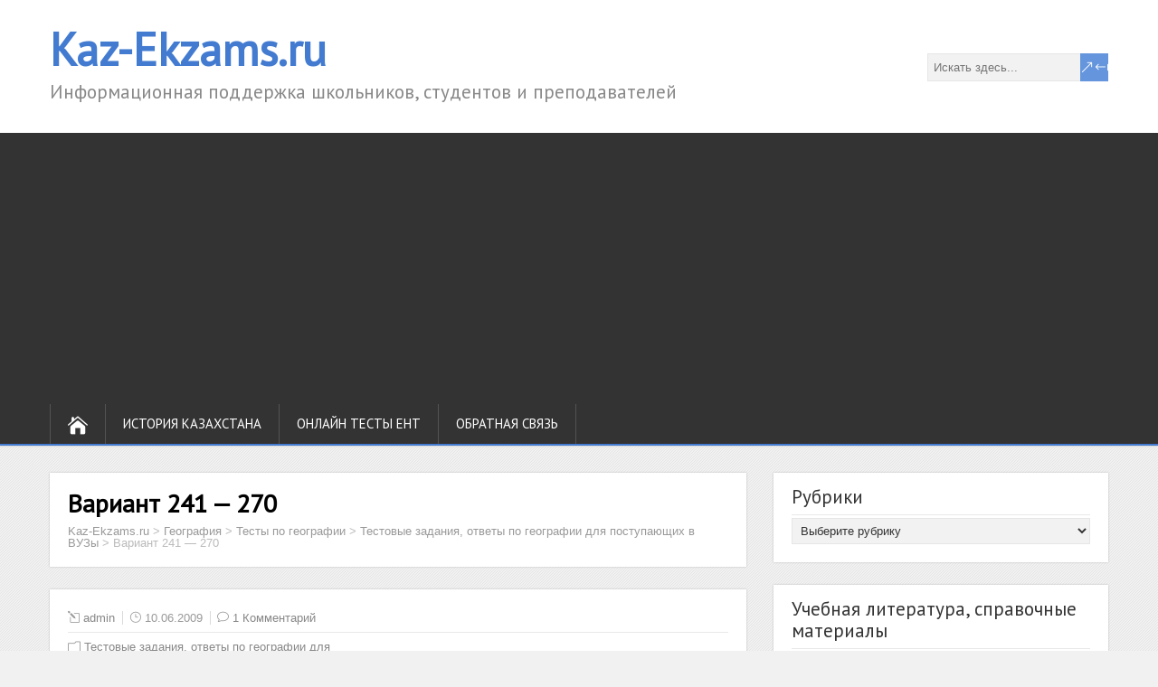

--- FILE ---
content_type: text/html; charset=UTF-8
request_url: https://kaz-ekzams.ru/geografiya/testy-po-geografii/testovye-zadaniya-geografia/36-testovye-zadaniya-241-270.html
body_size: 32258
content:
<!DOCTYPE html>
<!--[if IE 7]>
<html class="ie ie7" lang="ru-RU">
<![endif]-->
<!--[if IE 8]>
<html class="ie ie8" lang="ru-RU">
<![endif]-->
<!--[if !(IE 7) | !(IE 8)  ]><!-->
<html lang="ru-RU">
<!--<![endif]-->
<head>
  <meta charset="UTF-8" /> 
  <meta name="viewport" content="width=device-width" /> 
  <link rel="pingback" href="https://kaz-ekzams.ru/xmlrpc.php">   
<style type='text/css'></style><meta name='robots' content='index, follow, max-image-preview:large, max-snippet:-1, max-video-preview:-1' />

	<!-- This site is optimized with the Yoast SEO plugin v26.7 - https://yoast.com/wordpress/plugins/seo/ -->
	<title>Вариант 241 - 270 &#8211; Тестовые задания, ответы по географии для поступающих в ВУЗы &#8211; Kaz-Ekzams.ru</title>
	<meta name="description" content="241. Аппалачи относятся к области: +А) Палеозойской складчатости. В) Байкальской складчатости. С) Мезозойской складчатости. Д) Кайназойской складчатости." />
	<link rel="canonical" href="https://kaz-ekzams.ru/geografiya/testy-po-geografii/testovye-zadaniya-geografia/36-testovye-zadaniya-241-270.html" />
	<meta property="og:locale" content="ru_RU" />
	<meta property="og:type" content="article" />
	<meta property="og:title" content="Вариант 241 - 270 &#8211; Тестовые задания, ответы по географии для поступающих в ВУЗы &#8211; Kaz-Ekzams.ru" />
	<meta property="og:description" content="241. Аппалачи относятся к области: +А) Палеозойской складчатости. В) Байкальской складчатости. С) Мезозойской складчатости. Д) Кайназойской складчатости." />
	<meta property="og:url" content="https://kaz-ekzams.ru/geografiya/testy-po-geografii/testovye-zadaniya-geografia/36-testovye-zadaniya-241-270.html" />
	<meta property="og:site_name" content="Kaz-Ekzams.ru" />
	<meta property="article:published_time" content="2009-06-10T23:53:16+00:00" />
	<meta property="article:modified_time" content="2017-04-10T12:57:27+00:00" />
	<meta name="author" content="admin" />
	<meta name="twitter:card" content="summary_large_image" />
	<meta name="twitter:label1" content="Написано автором" />
	<meta name="twitter:data1" content="admin" />
	<script type="application/ld+json" class="yoast-schema-graph">{"@context":"https://schema.org","@graph":[{"@type":"Article","@id":"https://kaz-ekzams.ru/geografiya/testy-po-geografii/testovye-zadaniya-geografia/36-testovye-zadaniya-241-270.html#article","isPartOf":{"@id":"https://kaz-ekzams.ru/geografiya/testy-po-geografii/testovye-zadaniya-geografia/36-testovye-zadaniya-241-270.html"},"author":{"name":"admin","@id":"https://kaz-ekzams.ru/#/schema/person/f7b3ad24f29ef2bc6554bb1e7cc3060d"},"headline":"Вариант 241 &#8212; 270","datePublished":"2009-06-10T23:53:16+00:00","dateModified":"2017-04-10T12:57:27+00:00","mainEntityOfPage":{"@id":"https://kaz-ekzams.ru/geografiya/testy-po-geografii/testovye-zadaniya-geografia/36-testovye-zadaniya-241-270.html"},"wordCount":633,"commentCount":1,"articleSection":["Тестовые задания, ответы по географии для поступающих в ВУЗы"],"inLanguage":"ru-RU","potentialAction":[{"@type":"CommentAction","name":"Comment","target":["https://kaz-ekzams.ru/geografiya/testy-po-geografii/testovye-zadaniya-geografia/36-testovye-zadaniya-241-270.html#respond"]}]},{"@type":"WebPage","@id":"https://kaz-ekzams.ru/geografiya/testy-po-geografii/testovye-zadaniya-geografia/36-testovye-zadaniya-241-270.html","url":"https://kaz-ekzams.ru/geografiya/testy-po-geografii/testovye-zadaniya-geografia/36-testovye-zadaniya-241-270.html","name":"Вариант 241 - 270 &#8211; Тестовые задания, ответы по географии для поступающих в ВУЗы &#8211; Kaz-Ekzams.ru","isPartOf":{"@id":"https://kaz-ekzams.ru/#website"},"datePublished":"2009-06-10T23:53:16+00:00","dateModified":"2017-04-10T12:57:27+00:00","author":{"@id":"https://kaz-ekzams.ru/#/schema/person/f7b3ad24f29ef2bc6554bb1e7cc3060d"},"description":"241. Аппалачи относятся к области: +А) Палеозойской складчатости. В) Байкальской складчатости. С) Мезозойской складчатости. Д) Кайназойской складчатости.","breadcrumb":{"@id":"https://kaz-ekzams.ru/geografiya/testy-po-geografii/testovye-zadaniya-geografia/36-testovye-zadaniya-241-270.html#breadcrumb"},"inLanguage":"ru-RU","potentialAction":[{"@type":"ReadAction","target":["https://kaz-ekzams.ru/geografiya/testy-po-geografii/testovye-zadaniya-geografia/36-testovye-zadaniya-241-270.html"]}]},{"@type":"BreadcrumbList","@id":"https://kaz-ekzams.ru/geografiya/testy-po-geografii/testovye-zadaniya-geografia/36-testovye-zadaniya-241-270.html#breadcrumb","itemListElement":[{"@type":"ListItem","position":1,"name":"Главная страница","item":"https://kaz-ekzams.ru/"},{"@type":"ListItem","position":2,"name":"Вариант 241 &#8212; 270"}]},{"@type":"WebSite","@id":"https://kaz-ekzams.ru/#website","url":"https://kaz-ekzams.ru/","name":"Kaz-Ekzams.ru","description":"Информационная поддержка школьников, студентов и преподавателей","potentialAction":[{"@type":"SearchAction","target":{"@type":"EntryPoint","urlTemplate":"https://kaz-ekzams.ru/?s={search_term_string}"},"query-input":{"@type":"PropertyValueSpecification","valueRequired":true,"valueName":"search_term_string"}}],"inLanguage":"ru-RU"},{"@type":"Person","@id":"https://kaz-ekzams.ru/#/schema/person/f7b3ad24f29ef2bc6554bb1e7cc3060d","name":"admin","image":{"@type":"ImageObject","inLanguage":"ru-RU","@id":"https://kaz-ekzams.ru/#/schema/person/image/","url":"https://secure.gravatar.com/avatar/c64ee6213108e0a9280869ed51afefb825bbe987e7bb381afdcbd1f432da8f43?s=96&d=mm&r=g","contentUrl":"https://secure.gravatar.com/avatar/c64ee6213108e0a9280869ed51afefb825bbe987e7bb381afdcbd1f432da8f43?s=96&d=mm&r=g","caption":"admin"},"url":"https://kaz-ekzams.ru/author/admin"}]}</script>
	<!-- / Yoast SEO plugin. -->


<link rel="amphtml" href="https://kaz-ekzams.ru/geografiya/testy-po-geografii/testovye-zadaniya-geografia/36-testovye-zadaniya-241-270.html/amp" /><meta name="generator" content="AMP for WP 1.1.11"/><link rel='dns-prefetch' href='//static.addtoany.com' />
<link rel='dns-prefetch' href='//www.googletagmanager.com' />
<link rel='dns-prefetch' href='//fonts.googleapis.com' />
<link rel='dns-prefetch' href='//pagead2.googlesyndication.com' />
<link rel='dns-prefetch' href='//fundingchoicesmessages.google.com' />
<link rel="alternate" type="application/rss+xml" title="Kaz-Ekzams.ru &raquo; Лента" href="https://kaz-ekzams.ru/feed" />
<link rel="alternate" type="application/rss+xml" title="Kaz-Ekzams.ru &raquo; Лента комментариев" href="https://kaz-ekzams.ru/comments/feed" />
<link rel="alternate" type="application/rss+xml" title="Kaz-Ekzams.ru &raquo; Лента комментариев к &laquo;Вариант 241 &#8212; 270&raquo;" href="https://kaz-ekzams.ru/geografiya/testy-po-geografii/testovye-zadaniya-geografia/36-testovye-zadaniya-241-270.html/feed" />
<link rel="alternate" title="oEmbed (JSON)" type="application/json+oembed" href="https://kaz-ekzams.ru/wp-json/oembed/1.0/embed?url=https%3A%2F%2Fkaz-ekzams.ru%2Fgeografiya%2Ftesty-po-geografii%2Ftestovye-zadaniya-geografia%2F36-testovye-zadaniya-241-270.html" />
<link rel="alternate" title="oEmbed (XML)" type="text/xml+oembed" href="https://kaz-ekzams.ru/wp-json/oembed/1.0/embed?url=https%3A%2F%2Fkaz-ekzams.ru%2Fgeografiya%2Ftesty-po-geografii%2Ftestovye-zadaniya-geografia%2F36-testovye-zadaniya-241-270.html&#038;format=xml" />
<style id='wp-img-auto-sizes-contain-inline-css' type='text/css'>
img:is([sizes=auto i],[sizes^="auto," i]){contain-intrinsic-size:3000px 1500px}
/*# sourceURL=wp-img-auto-sizes-contain-inline-css */
</style>
<link rel='stylesheet' id='dashicons-css' href='https://kaz-ekzams.ru/wp-includes/css/dashicons.min.css?ver=6.9' type='text/css' media='all' />
<link rel='stylesheet' id='post-views-counter-frontend-css' href='https://kaz-ekzams.ru/wp-content/plugins/post-views-counter/css/frontend.css?ver=1.7.0' type='text/css' media='all' />
<style id='wp-emoji-styles-inline-css' type='text/css'>

	img.wp-smiley, img.emoji {
		display: inline !important;
		border: none !important;
		box-shadow: none !important;
		height: 1em !important;
		width: 1em !important;
		margin: 0 0.07em !important;
		vertical-align: -0.1em !important;
		background: none !important;
		padding: 0 !important;
	}
/*# sourceURL=wp-emoji-styles-inline-css */
</style>
<style id='wp-block-library-inline-css' type='text/css'>
:root{--wp-block-synced-color:#7a00df;--wp-block-synced-color--rgb:122,0,223;--wp-bound-block-color:var(--wp-block-synced-color);--wp-editor-canvas-background:#ddd;--wp-admin-theme-color:#007cba;--wp-admin-theme-color--rgb:0,124,186;--wp-admin-theme-color-darker-10:#006ba1;--wp-admin-theme-color-darker-10--rgb:0,107,160.5;--wp-admin-theme-color-darker-20:#005a87;--wp-admin-theme-color-darker-20--rgb:0,90,135;--wp-admin-border-width-focus:2px}@media (min-resolution:192dpi){:root{--wp-admin-border-width-focus:1.5px}}.wp-element-button{cursor:pointer}:root .has-very-light-gray-background-color{background-color:#eee}:root .has-very-dark-gray-background-color{background-color:#313131}:root .has-very-light-gray-color{color:#eee}:root .has-very-dark-gray-color{color:#313131}:root .has-vivid-green-cyan-to-vivid-cyan-blue-gradient-background{background:linear-gradient(135deg,#00d084,#0693e3)}:root .has-purple-crush-gradient-background{background:linear-gradient(135deg,#34e2e4,#4721fb 50%,#ab1dfe)}:root .has-hazy-dawn-gradient-background{background:linear-gradient(135deg,#faaca8,#dad0ec)}:root .has-subdued-olive-gradient-background{background:linear-gradient(135deg,#fafae1,#67a671)}:root .has-atomic-cream-gradient-background{background:linear-gradient(135deg,#fdd79a,#004a59)}:root .has-nightshade-gradient-background{background:linear-gradient(135deg,#330968,#31cdcf)}:root .has-midnight-gradient-background{background:linear-gradient(135deg,#020381,#2874fc)}:root{--wp--preset--font-size--normal:16px;--wp--preset--font-size--huge:42px}.has-regular-font-size{font-size:1em}.has-larger-font-size{font-size:2.625em}.has-normal-font-size{font-size:var(--wp--preset--font-size--normal)}.has-huge-font-size{font-size:var(--wp--preset--font-size--huge)}.has-text-align-center{text-align:center}.has-text-align-left{text-align:left}.has-text-align-right{text-align:right}.has-fit-text{white-space:nowrap!important}#end-resizable-editor-section{display:none}.aligncenter{clear:both}.items-justified-left{justify-content:flex-start}.items-justified-center{justify-content:center}.items-justified-right{justify-content:flex-end}.items-justified-space-between{justify-content:space-between}.screen-reader-text{border:0;clip-path:inset(50%);height:1px;margin:-1px;overflow:hidden;padding:0;position:absolute;width:1px;word-wrap:normal!important}.screen-reader-text:focus{background-color:#ddd;clip-path:none;color:#444;display:block;font-size:1em;height:auto;left:5px;line-height:normal;padding:15px 23px 14px;text-decoration:none;top:5px;width:auto;z-index:100000}html :where(.has-border-color){border-style:solid}html :where([style*=border-top-color]){border-top-style:solid}html :where([style*=border-right-color]){border-right-style:solid}html :where([style*=border-bottom-color]){border-bottom-style:solid}html :where([style*=border-left-color]){border-left-style:solid}html :where([style*=border-width]){border-style:solid}html :where([style*=border-top-width]){border-top-style:solid}html :where([style*=border-right-width]){border-right-style:solid}html :where([style*=border-bottom-width]){border-bottom-style:solid}html :where([style*=border-left-width]){border-left-style:solid}html :where(img[class*=wp-image-]){height:auto;max-width:100%}:where(figure){margin:0 0 1em}html :where(.is-position-sticky){--wp-admin--admin-bar--position-offset:var(--wp-admin--admin-bar--height,0px)}@media screen and (max-width:600px){html :where(.is-position-sticky){--wp-admin--admin-bar--position-offset:0px}}

/*# sourceURL=wp-block-library-inline-css */
</style><style id='global-styles-inline-css' type='text/css'>
:root{--wp--preset--aspect-ratio--square: 1;--wp--preset--aspect-ratio--4-3: 4/3;--wp--preset--aspect-ratio--3-4: 3/4;--wp--preset--aspect-ratio--3-2: 3/2;--wp--preset--aspect-ratio--2-3: 2/3;--wp--preset--aspect-ratio--16-9: 16/9;--wp--preset--aspect-ratio--9-16: 9/16;--wp--preset--color--black: #000000;--wp--preset--color--cyan-bluish-gray: #abb8c3;--wp--preset--color--white: #ffffff;--wp--preset--color--pale-pink: #f78da7;--wp--preset--color--vivid-red: #cf2e2e;--wp--preset--color--luminous-vivid-orange: #ff6900;--wp--preset--color--luminous-vivid-amber: #fcb900;--wp--preset--color--light-green-cyan: #7bdcb5;--wp--preset--color--vivid-green-cyan: #00d084;--wp--preset--color--pale-cyan-blue: #8ed1fc;--wp--preset--color--vivid-cyan-blue: #0693e3;--wp--preset--color--vivid-purple: #9b51e0;--wp--preset--gradient--vivid-cyan-blue-to-vivid-purple: linear-gradient(135deg,rgb(6,147,227) 0%,rgb(155,81,224) 100%);--wp--preset--gradient--light-green-cyan-to-vivid-green-cyan: linear-gradient(135deg,rgb(122,220,180) 0%,rgb(0,208,130) 100%);--wp--preset--gradient--luminous-vivid-amber-to-luminous-vivid-orange: linear-gradient(135deg,rgb(252,185,0) 0%,rgb(255,105,0) 100%);--wp--preset--gradient--luminous-vivid-orange-to-vivid-red: linear-gradient(135deg,rgb(255,105,0) 0%,rgb(207,46,46) 100%);--wp--preset--gradient--very-light-gray-to-cyan-bluish-gray: linear-gradient(135deg,rgb(238,238,238) 0%,rgb(169,184,195) 100%);--wp--preset--gradient--cool-to-warm-spectrum: linear-gradient(135deg,rgb(74,234,220) 0%,rgb(151,120,209) 20%,rgb(207,42,186) 40%,rgb(238,44,130) 60%,rgb(251,105,98) 80%,rgb(254,248,76) 100%);--wp--preset--gradient--blush-light-purple: linear-gradient(135deg,rgb(255,206,236) 0%,rgb(152,150,240) 100%);--wp--preset--gradient--blush-bordeaux: linear-gradient(135deg,rgb(254,205,165) 0%,rgb(254,45,45) 50%,rgb(107,0,62) 100%);--wp--preset--gradient--luminous-dusk: linear-gradient(135deg,rgb(255,203,112) 0%,rgb(199,81,192) 50%,rgb(65,88,208) 100%);--wp--preset--gradient--pale-ocean: linear-gradient(135deg,rgb(255,245,203) 0%,rgb(182,227,212) 50%,rgb(51,167,181) 100%);--wp--preset--gradient--electric-grass: linear-gradient(135deg,rgb(202,248,128) 0%,rgb(113,206,126) 100%);--wp--preset--gradient--midnight: linear-gradient(135deg,rgb(2,3,129) 0%,rgb(40,116,252) 100%);--wp--preset--font-size--small: 13px;--wp--preset--font-size--medium: 20px;--wp--preset--font-size--large: 36px;--wp--preset--font-size--x-large: 42px;--wp--preset--spacing--20: 0.44rem;--wp--preset--spacing--30: 0.67rem;--wp--preset--spacing--40: 1rem;--wp--preset--spacing--50: 1.5rem;--wp--preset--spacing--60: 2.25rem;--wp--preset--spacing--70: 3.38rem;--wp--preset--spacing--80: 5.06rem;--wp--preset--shadow--natural: 6px 6px 9px rgba(0, 0, 0, 0.2);--wp--preset--shadow--deep: 12px 12px 50px rgba(0, 0, 0, 0.4);--wp--preset--shadow--sharp: 6px 6px 0px rgba(0, 0, 0, 0.2);--wp--preset--shadow--outlined: 6px 6px 0px -3px rgb(255, 255, 255), 6px 6px rgb(0, 0, 0);--wp--preset--shadow--crisp: 6px 6px 0px rgb(0, 0, 0);}:where(.is-layout-flex){gap: 0.5em;}:where(.is-layout-grid){gap: 0.5em;}body .is-layout-flex{display: flex;}.is-layout-flex{flex-wrap: wrap;align-items: center;}.is-layout-flex > :is(*, div){margin: 0;}body .is-layout-grid{display: grid;}.is-layout-grid > :is(*, div){margin: 0;}:where(.wp-block-columns.is-layout-flex){gap: 2em;}:where(.wp-block-columns.is-layout-grid){gap: 2em;}:where(.wp-block-post-template.is-layout-flex){gap: 1.25em;}:where(.wp-block-post-template.is-layout-grid){gap: 1.25em;}.has-black-color{color: var(--wp--preset--color--black) !important;}.has-cyan-bluish-gray-color{color: var(--wp--preset--color--cyan-bluish-gray) !important;}.has-white-color{color: var(--wp--preset--color--white) !important;}.has-pale-pink-color{color: var(--wp--preset--color--pale-pink) !important;}.has-vivid-red-color{color: var(--wp--preset--color--vivid-red) !important;}.has-luminous-vivid-orange-color{color: var(--wp--preset--color--luminous-vivid-orange) !important;}.has-luminous-vivid-amber-color{color: var(--wp--preset--color--luminous-vivid-amber) !important;}.has-light-green-cyan-color{color: var(--wp--preset--color--light-green-cyan) !important;}.has-vivid-green-cyan-color{color: var(--wp--preset--color--vivid-green-cyan) !important;}.has-pale-cyan-blue-color{color: var(--wp--preset--color--pale-cyan-blue) !important;}.has-vivid-cyan-blue-color{color: var(--wp--preset--color--vivid-cyan-blue) !important;}.has-vivid-purple-color{color: var(--wp--preset--color--vivid-purple) !important;}.has-black-background-color{background-color: var(--wp--preset--color--black) !important;}.has-cyan-bluish-gray-background-color{background-color: var(--wp--preset--color--cyan-bluish-gray) !important;}.has-white-background-color{background-color: var(--wp--preset--color--white) !important;}.has-pale-pink-background-color{background-color: var(--wp--preset--color--pale-pink) !important;}.has-vivid-red-background-color{background-color: var(--wp--preset--color--vivid-red) !important;}.has-luminous-vivid-orange-background-color{background-color: var(--wp--preset--color--luminous-vivid-orange) !important;}.has-luminous-vivid-amber-background-color{background-color: var(--wp--preset--color--luminous-vivid-amber) !important;}.has-light-green-cyan-background-color{background-color: var(--wp--preset--color--light-green-cyan) !important;}.has-vivid-green-cyan-background-color{background-color: var(--wp--preset--color--vivid-green-cyan) !important;}.has-pale-cyan-blue-background-color{background-color: var(--wp--preset--color--pale-cyan-blue) !important;}.has-vivid-cyan-blue-background-color{background-color: var(--wp--preset--color--vivid-cyan-blue) !important;}.has-vivid-purple-background-color{background-color: var(--wp--preset--color--vivid-purple) !important;}.has-black-border-color{border-color: var(--wp--preset--color--black) !important;}.has-cyan-bluish-gray-border-color{border-color: var(--wp--preset--color--cyan-bluish-gray) !important;}.has-white-border-color{border-color: var(--wp--preset--color--white) !important;}.has-pale-pink-border-color{border-color: var(--wp--preset--color--pale-pink) !important;}.has-vivid-red-border-color{border-color: var(--wp--preset--color--vivid-red) !important;}.has-luminous-vivid-orange-border-color{border-color: var(--wp--preset--color--luminous-vivid-orange) !important;}.has-luminous-vivid-amber-border-color{border-color: var(--wp--preset--color--luminous-vivid-amber) !important;}.has-light-green-cyan-border-color{border-color: var(--wp--preset--color--light-green-cyan) !important;}.has-vivid-green-cyan-border-color{border-color: var(--wp--preset--color--vivid-green-cyan) !important;}.has-pale-cyan-blue-border-color{border-color: var(--wp--preset--color--pale-cyan-blue) !important;}.has-vivid-cyan-blue-border-color{border-color: var(--wp--preset--color--vivid-cyan-blue) !important;}.has-vivid-purple-border-color{border-color: var(--wp--preset--color--vivid-purple) !important;}.has-vivid-cyan-blue-to-vivid-purple-gradient-background{background: var(--wp--preset--gradient--vivid-cyan-blue-to-vivid-purple) !important;}.has-light-green-cyan-to-vivid-green-cyan-gradient-background{background: var(--wp--preset--gradient--light-green-cyan-to-vivid-green-cyan) !important;}.has-luminous-vivid-amber-to-luminous-vivid-orange-gradient-background{background: var(--wp--preset--gradient--luminous-vivid-amber-to-luminous-vivid-orange) !important;}.has-luminous-vivid-orange-to-vivid-red-gradient-background{background: var(--wp--preset--gradient--luminous-vivid-orange-to-vivid-red) !important;}.has-very-light-gray-to-cyan-bluish-gray-gradient-background{background: var(--wp--preset--gradient--very-light-gray-to-cyan-bluish-gray) !important;}.has-cool-to-warm-spectrum-gradient-background{background: var(--wp--preset--gradient--cool-to-warm-spectrum) !important;}.has-blush-light-purple-gradient-background{background: var(--wp--preset--gradient--blush-light-purple) !important;}.has-blush-bordeaux-gradient-background{background: var(--wp--preset--gradient--blush-bordeaux) !important;}.has-luminous-dusk-gradient-background{background: var(--wp--preset--gradient--luminous-dusk) !important;}.has-pale-ocean-gradient-background{background: var(--wp--preset--gradient--pale-ocean) !important;}.has-electric-grass-gradient-background{background: var(--wp--preset--gradient--electric-grass) !important;}.has-midnight-gradient-background{background: var(--wp--preset--gradient--midnight) !important;}.has-small-font-size{font-size: var(--wp--preset--font-size--small) !important;}.has-medium-font-size{font-size: var(--wp--preset--font-size--medium) !important;}.has-large-font-size{font-size: var(--wp--preset--font-size--large) !important;}.has-x-large-font-size{font-size: var(--wp--preset--font-size--x-large) !important;}
/*# sourceURL=global-styles-inline-css */
</style>

<style id='classic-theme-styles-inline-css' type='text/css'>
/*! This file is auto-generated */
.wp-block-button__link{color:#fff;background-color:#32373c;border-radius:9999px;box-shadow:none;text-decoration:none;padding:calc(.667em + 2px) calc(1.333em + 2px);font-size:1.125em}.wp-block-file__button{background:#32373c;color:#fff;text-decoration:none}
/*# sourceURL=/wp-includes/css/classic-themes.min.css */
</style>
<link rel='stylesheet' id='bbp-default-css' href='https://kaz-ekzams.ru/wp-content/plugins/bbpress/templates/default/css/bbpress.min.css?ver=2.6.14' type='text/css' media='all' />
<link rel='stylesheet' id='shootingstar-elegantfont-css' href='https://kaz-ekzams.ru/wp-content/themes/shootingstar-premium/css/elegantfont.css?ver=6.9' type='text/css' media='all' />
<link rel='stylesheet' id='shootingstar-style-css' href='https://kaz-ekzams.ru/wp-content/themes/shootingstar-premium_child/style.css?ver=6.9' type='text/css' media='all' />
<link rel='stylesheet' id='shootingstar-google-font-default-css' href='//fonts.googleapis.com/css?family=PT+Sans&#038;subset=latin%2Clatin-ext&#038;ver=6.9' type='text/css' media='all' />
<link rel='stylesheet' id='shootingstar-tab-widget-css' href='https://kaz-ekzams.ru/wp-content/themes/shootingstar-premium/functions/fe/wp-tab-widget/css/wp-tab-widget.css?ver=6.9' type='text/css' media='all' />
<link rel='stylesheet' id='addtoany-css' href='https://kaz-ekzams.ru/wp-content/plugins/add-to-any/addtoany.min.css?ver=1.16' type='text/css' media='all' />
<script type="cdff6cc9487cbac8be763a80-text/javascript" id="addtoany-core-js-before">
/* <![CDATA[ */
window.a2a_config=window.a2a_config||{};a2a_config.callbacks=[];a2a_config.overlays=[];a2a_config.templates={};a2a_localize = {
	Share: "Отправить",
	Save: "Сохранить",
	Subscribe: "Подписаться",
	Email: "E-mail",
	Bookmark: "В закладки!",
	ShowAll: "Показать все",
	ShowLess: "Показать остальное",
	FindServices: "Найти сервис(ы)",
	FindAnyServiceToAddTo: "Найти сервис и добавить",
	PoweredBy: "Работает на",
	ShareViaEmail: "Поделиться по электронной почте",
	SubscribeViaEmail: "Подписаться по электронной почте",
	BookmarkInYourBrowser: "Добавить в закладки",
	BookmarkInstructions: "Нажмите Ctrl+D или \u2318+D, чтобы добавить страницу в закладки",
	AddToYourFavorites: "Добавить в Избранное",
	SendFromWebOrProgram: "Отправлять с любого email-адреса или email-программы",
	EmailProgram: "Почтовая программа",
	More: "Подробнее&#8230;",
	ThanksForSharing: "Спасибо, что поделились!",
	ThanksForFollowing: "Спасибо за подписку!"
};


//# sourceURL=addtoany-core-js-before
/* ]]> */
</script>
<script type="cdff6cc9487cbac8be763a80-text/javascript" defer src="https://static.addtoany.com/menu/page.js" id="addtoany-core-js"></script>
<script type="cdff6cc9487cbac8be763a80-text/javascript" id="jquery-core-js-extra">
/* <![CDATA[ */
var myajax = {"url":"https://kaz-ekzams.ru/wp-admin/admin-ajax.php","nonce":"aea952e749","post_id":"36","qfpi":"36","redir":"0","wbbOpt":{"lang":"ru","buttons":"bold,italic,underline,|,bullist,numlist,|,fontcolor,fontsize,img","minheight":"150"}};
//# sourceURL=jquery-core-js-extra
/* ]]> */
</script>
<script type="cdff6cc9487cbac8be763a80-text/javascript" src="https://kaz-ekzams.ru/wp-includes/js/jquery/jquery.min.js?ver=3.7.1" id="jquery-core-js"></script>
<script type="cdff6cc9487cbac8be763a80-text/javascript" src="https://kaz-ekzams.ru/wp-includes/js/jquery/jquery-migrate.min.js?ver=3.4.1" id="jquery-migrate-js"></script>
<script type="cdff6cc9487cbac8be763a80-text/javascript" defer src="https://kaz-ekzams.ru/wp-content/plugins/add-to-any/addtoany.min.js?ver=1.1" id="addtoany-jquery-js"></script>

<!-- Сниппет тегов Google (gtag.js), добавленный Site Kit -->
<!-- Сниппет Google Analytics добавлен с помощью Site Kit -->
<script type="cdff6cc9487cbac8be763a80-text/javascript" src="https://www.googletagmanager.com/gtag/js?id=GT-MKRVW5R" id="google_gtagjs-js" async></script>
<script type="cdff6cc9487cbac8be763a80-text/javascript" id="google_gtagjs-js-after">
/* <![CDATA[ */
window.dataLayer = window.dataLayer || [];function gtag(){dataLayer.push(arguments);}
gtag("set","linker",{"domains":["kaz-ekzams.ru"]});
gtag("js", new Date());
gtag("set", "developer_id.dZTNiMT", true);
gtag("config", "GT-MKRVW5R");
//# sourceURL=google_gtagjs-js-after
/* ]]> */
</script>
<link rel="https://api.w.org/" href="https://kaz-ekzams.ru/wp-json/" /><link rel="alternate" title="JSON" type="application/json" href="https://kaz-ekzams.ru/wp-json/wp/v2/posts/36" /><link rel="EditURI" type="application/rsd+xml" title="RSD" href="https://kaz-ekzams.ru/xmlrpc.php?rsd" />
<meta name="generator" content="WordPress 6.9" />
<link rel='shortlink' href='https://kaz-ekzams.ru/?p=36' />
<meta name="generator" content="Site Kit by Google 1.170.0" />
<meta property='og:title' content='Вариант 241 &#8212; 270' />
<meta property='og:site_name' content='Kaz-Ekzams.ru' />
<meta property='og:url' content='https://kaz-ekzams.ru/geografiya/testy-po-geografii/testovye-zadaniya-geografia/36-testovye-zadaniya-241-270.html' />
<meta property='og:type' content='article' /><style type="text/css">/* =Responsive Map fix
-------------------------------------------------------------- */
.shootingstar_map_canvas img {
	max-width: none;
}</style><!--[if IE]>
<style type="text/css" media="screen">
#header, #wrapper-footer, #nav-below, #infscr-loading, .entry-content, .sidebar-widget, .search .navigation, .entry-headline-wrapper, .page-template-template-page-builder-php .panel, .page-template-template-page-builder-full-width-php .panel, .post-entry {
        behavior: url("https://kaz-ekzams.ru/wp-content/themes/shootingstar-premium/css/pie/PIE.php");
        zoom: 1;
}
</style>
<![endif]-->

<!-- Метатеги Google AdSense, добавленные Site Kit -->
<meta name="google-adsense-platform-account" content="ca-host-pub-2644536267352236">
<meta name="google-adsense-platform-domain" content="sitekit.withgoogle.com">
<!-- Завершите метатеги Google AdSense, добавленные Site Kit -->
<style type="text/css">.recentcomments a{display:inline !important;padding:0 !important;margin:0 !important;}</style>
<!-- Сниппет Google AdSense, добавленный Site Kit -->
<script type="cdff6cc9487cbac8be763a80-text/javascript" async="async" src="https://pagead2.googlesyndication.com/pagead/js/adsbygoogle.js?client=ca-pub-1166773142687293&amp;host=ca-host-pub-2644536267352236" crossorigin="anonymous"></script>

<!-- Конечный сниппет Google AdSense, добавленный Site Kit -->

<!-- Сниппет Google AdSense Ad Blocking Recovery добавлен Site Kit -->
<script async src="https://fundingchoicesmessages.google.com/i/pub-1166773142687293?ers=1" nonce="p5YG2HfMr3hrQY_doYQ7AQ" type="cdff6cc9487cbac8be763a80-text/javascript"></script><script nonce="p5YG2HfMr3hrQY_doYQ7AQ" type="cdff6cc9487cbac8be763a80-text/javascript">(function() {function signalGooglefcPresent() {if (!window.frames['googlefcPresent']) {if (document.body) {const iframe = document.createElement('iframe'); iframe.style = 'width: 0; height: 0; border: none; z-index: -1000; left: -1000px; top: -1000px;'; iframe.style.display = 'none'; iframe.name = 'googlefcPresent'; document.body.appendChild(iframe);} else {setTimeout(signalGooglefcPresent, 0);}}}signalGooglefcPresent();})();</script>
<!-- Сниппет End Google AdSense Ad Blocking Recovery добавлен Site Kit -->

<!-- Сниппет защиты от ошибок восстановления блокировки рекламы Google AdSense добавлен Site Kit -->
<script type="cdff6cc9487cbac8be763a80-text/javascript">(function(){'use strict';function aa(a){var b=0;return function(){return b<a.length?{done:!1,value:a[b++]}:{done:!0}}}var ba=typeof Object.defineProperties=="function"?Object.defineProperty:function(a,b,c){if(a==Array.prototype||a==Object.prototype)return a;a[b]=c.value;return a};
function ca(a){a=["object"==typeof globalThis&&globalThis,a,"object"==typeof window&&window,"object"==typeof self&&self,"object"==typeof global&&global];for(var b=0;b<a.length;++b){var c=a[b];if(c&&c.Math==Math)return c}throw Error("Cannot find global object");}var da=ca(this);function l(a,b){if(b)a:{var c=da;a=a.split(".");for(var d=0;d<a.length-1;d++){var e=a[d];if(!(e in c))break a;c=c[e]}a=a[a.length-1];d=c[a];b=b(d);b!=d&&b!=null&&ba(c,a,{configurable:!0,writable:!0,value:b})}}
function ea(a){return a.raw=a}function n(a){var b=typeof Symbol!="undefined"&&Symbol.iterator&&a[Symbol.iterator];if(b)return b.call(a);if(typeof a.length=="number")return{next:aa(a)};throw Error(String(a)+" is not an iterable or ArrayLike");}function fa(a){for(var b,c=[];!(b=a.next()).done;)c.push(b.value);return c}var ha=typeof Object.create=="function"?Object.create:function(a){function b(){}b.prototype=a;return new b},p;
if(typeof Object.setPrototypeOf=="function")p=Object.setPrototypeOf;else{var q;a:{var ja={a:!0},ka={};try{ka.__proto__=ja;q=ka.a;break a}catch(a){}q=!1}p=q?function(a,b){a.__proto__=b;if(a.__proto__!==b)throw new TypeError(a+" is not extensible");return a}:null}var la=p;
function t(a,b){a.prototype=ha(b.prototype);a.prototype.constructor=a;if(la)la(a,b);else for(var c in b)if(c!="prototype")if(Object.defineProperties){var d=Object.getOwnPropertyDescriptor(b,c);d&&Object.defineProperty(a,c,d)}else a[c]=b[c];a.A=b.prototype}function ma(){for(var a=Number(this),b=[],c=a;c<arguments.length;c++)b[c-a]=arguments[c];return b}l("Object.is",function(a){return a?a:function(b,c){return b===c?b!==0||1/b===1/c:b!==b&&c!==c}});
l("Array.prototype.includes",function(a){return a?a:function(b,c){var d=this;d instanceof String&&(d=String(d));var e=d.length;c=c||0;for(c<0&&(c=Math.max(c+e,0));c<e;c++){var f=d[c];if(f===b||Object.is(f,b))return!0}return!1}});
l("String.prototype.includes",function(a){return a?a:function(b,c){if(this==null)throw new TypeError("The 'this' value for String.prototype.includes must not be null or undefined");if(b instanceof RegExp)throw new TypeError("First argument to String.prototype.includes must not be a regular expression");return this.indexOf(b,c||0)!==-1}});l("Number.MAX_SAFE_INTEGER",function(){return 9007199254740991});
l("Number.isFinite",function(a){return a?a:function(b){return typeof b!=="number"?!1:!isNaN(b)&&b!==Infinity&&b!==-Infinity}});l("Number.isInteger",function(a){return a?a:function(b){return Number.isFinite(b)?b===Math.floor(b):!1}});l("Number.isSafeInteger",function(a){return a?a:function(b){return Number.isInteger(b)&&Math.abs(b)<=Number.MAX_SAFE_INTEGER}});
l("Math.trunc",function(a){return a?a:function(b){b=Number(b);if(isNaN(b)||b===Infinity||b===-Infinity||b===0)return b;var c=Math.floor(Math.abs(b));return b<0?-c:c}});/*

 Copyright The Closure Library Authors.
 SPDX-License-Identifier: Apache-2.0
*/
var u=this||self;function v(a,b){a:{var c=["CLOSURE_FLAGS"];for(var d=u,e=0;e<c.length;e++)if(d=d[c[e]],d==null){c=null;break a}c=d}a=c&&c[a];return a!=null?a:b}function w(a){return a};function na(a){u.setTimeout(function(){throw a;},0)};var oa=v(610401301,!1),pa=v(188588736,!0),qa=v(645172343,v(1,!0));var x,ra=u.navigator;x=ra?ra.userAgentData||null:null;function z(a){return oa?x?x.brands.some(function(b){return(b=b.brand)&&b.indexOf(a)!=-1}):!1:!1}function A(a){var b;a:{if(b=u.navigator)if(b=b.userAgent)break a;b=""}return b.indexOf(a)!=-1};function B(){return oa?!!x&&x.brands.length>0:!1}function C(){return B()?z("Chromium"):(A("Chrome")||A("CriOS"))&&!(B()?0:A("Edge"))||A("Silk")};var sa=B()?!1:A("Trident")||A("MSIE");!A("Android")||C();C();A("Safari")&&(C()||(B()?0:A("Coast"))||(B()?0:A("Opera"))||(B()?0:A("Edge"))||(B()?z("Microsoft Edge"):A("Edg/"))||B()&&z("Opera"));var ta={},D=null;var ua=typeof Uint8Array!=="undefined",va=!sa&&typeof btoa==="function";var wa;function E(){return typeof BigInt==="function"};var F=typeof Symbol==="function"&&typeof Symbol()==="symbol";function xa(a){return typeof Symbol==="function"&&typeof Symbol()==="symbol"?Symbol():a}var G=xa(),ya=xa("2ex");var za=F?function(a,b){a[G]|=b}:function(a,b){a.g!==void 0?a.g|=b:Object.defineProperties(a,{g:{value:b,configurable:!0,writable:!0,enumerable:!1}})},H=F?function(a){return a[G]|0}:function(a){return a.g|0},I=F?function(a){return a[G]}:function(a){return a.g},J=F?function(a,b){a[G]=b}:function(a,b){a.g!==void 0?a.g=b:Object.defineProperties(a,{g:{value:b,configurable:!0,writable:!0,enumerable:!1}})};function Aa(a,b){J(b,(a|0)&-14591)}function Ba(a,b){J(b,(a|34)&-14557)};var K={},Ca={};function Da(a){return!(!a||typeof a!=="object"||a.g!==Ca)}function Ea(a){return a!==null&&typeof a==="object"&&!Array.isArray(a)&&a.constructor===Object}function L(a,b,c){if(!Array.isArray(a)||a.length)return!1;var d=H(a);if(d&1)return!0;if(!(b&&(Array.isArray(b)?b.includes(c):b.has(c))))return!1;J(a,d|1);return!0};var M=0,N=0;function Fa(a){var b=a>>>0;M=b;N=(a-b)/4294967296>>>0}function Ga(a){if(a<0){Fa(-a);var b=n(Ha(M,N));a=b.next().value;b=b.next().value;M=a>>>0;N=b>>>0}else Fa(a)}function Ia(a,b){b>>>=0;a>>>=0;if(b<=2097151)var c=""+(4294967296*b+a);else E()?c=""+(BigInt(b)<<BigInt(32)|BigInt(a)):(c=(a>>>24|b<<8)&16777215,b=b>>16&65535,a=(a&16777215)+c*6777216+b*6710656,c+=b*8147497,b*=2,a>=1E7&&(c+=a/1E7>>>0,a%=1E7),c>=1E7&&(b+=c/1E7>>>0,c%=1E7),c=b+Ja(c)+Ja(a));return c}
function Ja(a){a=String(a);return"0000000".slice(a.length)+a}function Ha(a,b){b=~b;a?a=~a+1:b+=1;return[a,b]};var Ka=/^-?([1-9][0-9]*|0)(\.[0-9]+)?$/;var O;function La(a,b){O=b;a=new a(b);O=void 0;return a}
function P(a,b,c){a==null&&(a=O);O=void 0;if(a==null){var d=96;c?(a=[c],d|=512):a=[];b&&(d=d&-16760833|(b&1023)<<14)}else{if(!Array.isArray(a))throw Error("narr");d=H(a);if(d&2048)throw Error("farr");if(d&64)return a;d|=64;if(c&&(d|=512,c!==a[0]))throw Error("mid");a:{c=a;var e=c.length;if(e){var f=e-1;if(Ea(c[f])){d|=256;b=f-(+!!(d&512)-1);if(b>=1024)throw Error("pvtlmt");d=d&-16760833|(b&1023)<<14;break a}}if(b){b=Math.max(b,e-(+!!(d&512)-1));if(b>1024)throw Error("spvt");d=d&-16760833|(b&1023)<<
14}}}J(a,d);return a};function Ma(a){switch(typeof a){case "number":return isFinite(a)?a:String(a);case "boolean":return a?1:0;case "object":if(a)if(Array.isArray(a)){if(L(a,void 0,0))return}else if(ua&&a!=null&&a instanceof Uint8Array){if(va){for(var b="",c=0,d=a.length-10240;c<d;)b+=String.fromCharCode.apply(null,a.subarray(c,c+=10240));b+=String.fromCharCode.apply(null,c?a.subarray(c):a);a=btoa(b)}else{b===void 0&&(b=0);if(!D){D={};c="ABCDEFGHIJKLMNOPQRSTUVWXYZabcdefghijklmnopqrstuvwxyz0123456789".split("");d=["+/=",
"+/","-_=","-_.","-_"];for(var e=0;e<5;e++){var f=c.concat(d[e].split(""));ta[e]=f;for(var g=0;g<f.length;g++){var h=f[g];D[h]===void 0&&(D[h]=g)}}}b=ta[b];c=Array(Math.floor(a.length/3));d=b[64]||"";for(e=f=0;f<a.length-2;f+=3){var k=a[f],m=a[f+1];h=a[f+2];g=b[k>>2];k=b[(k&3)<<4|m>>4];m=b[(m&15)<<2|h>>6];h=b[h&63];c[e++]=g+k+m+h}g=0;h=d;switch(a.length-f){case 2:g=a[f+1],h=b[(g&15)<<2]||d;case 1:a=a[f],c[e]=b[a>>2]+b[(a&3)<<4|g>>4]+h+d}a=c.join("")}return a}}return a};function Na(a,b,c){a=Array.prototype.slice.call(a);var d=a.length,e=b&256?a[d-1]:void 0;d+=e?-1:0;for(b=b&512?1:0;b<d;b++)a[b]=c(a[b]);if(e){b=a[b]={};for(var f in e)Object.prototype.hasOwnProperty.call(e,f)&&(b[f]=c(e[f]))}return a}function Oa(a,b,c,d,e){if(a!=null){if(Array.isArray(a))a=L(a,void 0,0)?void 0:e&&H(a)&2?a:Pa(a,b,c,d!==void 0,e);else if(Ea(a)){var f={},g;for(g in a)Object.prototype.hasOwnProperty.call(a,g)&&(f[g]=Oa(a[g],b,c,d,e));a=f}else a=b(a,d);return a}}
function Pa(a,b,c,d,e){var f=d||c?H(a):0;d=d?!!(f&32):void 0;a=Array.prototype.slice.call(a);for(var g=0;g<a.length;g++)a[g]=Oa(a[g],b,c,d,e);c&&c(f,a);return a}function Qa(a){return a.s===K?a.toJSON():Ma(a)};function Ra(a,b,c){c=c===void 0?Ba:c;if(a!=null){if(ua&&a instanceof Uint8Array)return b?a:new Uint8Array(a);if(Array.isArray(a)){var d=H(a);if(d&2)return a;b&&(b=d===0||!!(d&32)&&!(d&64||!(d&16)));return b?(J(a,(d|34)&-12293),a):Pa(a,Ra,d&4?Ba:c,!0,!0)}a.s===K&&(c=a.h,d=I(c),a=d&2?a:La(a.constructor,Sa(c,d,!0)));return a}}function Sa(a,b,c){var d=c||b&2?Ba:Aa,e=!!(b&32);a=Na(a,b,function(f){return Ra(f,e,d)});za(a,32|(c?2:0));return a};function Ta(a,b){a=a.h;return Ua(a,I(a),b)}function Va(a,b,c,d){b=d+(+!!(b&512)-1);if(!(b<0||b>=a.length||b>=c))return a[b]}
function Ua(a,b,c,d){if(c===-1)return null;var e=b>>14&1023||536870912;if(c>=e){if(b&256)return a[a.length-1][c]}else{var f=a.length;if(d&&b&256&&(d=a[f-1][c],d!=null)){if(Va(a,b,e,c)&&ya!=null){var g;a=(g=wa)!=null?g:wa={};g=a[ya]||0;g>=4||(a[ya]=g+1,g=Error(),g.__closure__error__context__984382||(g.__closure__error__context__984382={}),g.__closure__error__context__984382.severity="incident",na(g))}return d}return Va(a,b,e,c)}}
function Wa(a,b,c,d,e){var f=b>>14&1023||536870912;if(c>=f||e&&!qa){var g=b;if(b&256)e=a[a.length-1];else{if(d==null)return;e=a[f+(+!!(b&512)-1)]={};g|=256}e[c]=d;c<f&&(a[c+(+!!(b&512)-1)]=void 0);g!==b&&J(a,g)}else a[c+(+!!(b&512)-1)]=d,b&256&&(a=a[a.length-1],c in a&&delete a[c])}
function Xa(a,b){var c=Ya;var d=d===void 0?!1:d;var e=a.h;var f=I(e),g=Ua(e,f,b,d);if(g!=null&&typeof g==="object"&&g.s===K)c=g;else if(Array.isArray(g)){var h=H(g),k=h;k===0&&(k|=f&32);k|=f&2;k!==h&&J(g,k);c=new c(g)}else c=void 0;c!==g&&c!=null&&Wa(e,f,b,c,d);e=c;if(e==null)return e;a=a.h;f=I(a);f&2||(g=e,c=g.h,h=I(c),g=h&2?La(g.constructor,Sa(c,h,!1)):g,g!==e&&(e=g,Wa(a,f,b,e,d)));return e}function Za(a,b){a=Ta(a,b);return a==null||typeof a==="string"?a:void 0}
function $a(a,b){var c=c===void 0?0:c;a=Ta(a,b);if(a!=null)if(b=typeof a,b==="number"?Number.isFinite(a):b!=="string"?0:Ka.test(a))if(typeof a==="number"){if(a=Math.trunc(a),!Number.isSafeInteger(a)){Ga(a);b=M;var d=N;if(a=d&2147483648)b=~b+1>>>0,d=~d>>>0,b==0&&(d=d+1>>>0);b=d*4294967296+(b>>>0);a=a?-b:b}}else if(b=Math.trunc(Number(a)),Number.isSafeInteger(b))a=String(b);else{if(b=a.indexOf("."),b!==-1&&(a=a.substring(0,b)),!(a[0]==="-"?a.length<20||a.length===20&&Number(a.substring(0,7))>-922337:
a.length<19||a.length===19&&Number(a.substring(0,6))<922337)){if(a.length<16)Ga(Number(a));else if(E())a=BigInt(a),M=Number(a&BigInt(4294967295))>>>0,N=Number(a>>BigInt(32)&BigInt(4294967295));else{b=+(a[0]==="-");N=M=0;d=a.length;for(var e=b,f=(d-b)%6+b;f<=d;e=f,f+=6)e=Number(a.slice(e,f)),N*=1E6,M=M*1E6+e,M>=4294967296&&(N+=Math.trunc(M/4294967296),N>>>=0,M>>>=0);b&&(b=n(Ha(M,N)),a=b.next().value,b=b.next().value,M=a,N=b)}a=M;b=N;b&2147483648?E()?a=""+(BigInt(b|0)<<BigInt(32)|BigInt(a>>>0)):(b=
n(Ha(a,b)),a=b.next().value,b=b.next().value,a="-"+Ia(a,b)):a=Ia(a,b)}}else a=void 0;return a!=null?a:c}function R(a,b){var c=c===void 0?"":c;a=Za(a,b);return a!=null?a:c};var S;function T(a,b,c){this.h=P(a,b,c)}T.prototype.toJSON=function(){return ab(this)};T.prototype.s=K;T.prototype.toString=function(){try{return S=!0,ab(this).toString()}finally{S=!1}};
function ab(a){var b=S?a.h:Pa(a.h,Qa,void 0,void 0,!1);var c=!S;var d=pa?void 0:a.constructor.v;var e=I(c?a.h:b);if(a=b.length){var f=b[a-1],g=Ea(f);g?a--:f=void 0;e=+!!(e&512)-1;var h=b;if(g){b:{var k=f;var m={};g=!1;if(k)for(var r in k)if(Object.prototype.hasOwnProperty.call(k,r))if(isNaN(+r))m[r]=k[r];else{var y=k[r];Array.isArray(y)&&(L(y,d,+r)||Da(y)&&y.size===0)&&(y=null);y==null&&(g=!0);y!=null&&(m[r]=y)}if(g){for(var Q in m)break b;m=null}else m=k}k=m==null?f!=null:m!==f}for(var ia;a>0;a--){Q=
a-1;r=h[Q];Q-=e;if(!(r==null||L(r,d,Q)||Da(r)&&r.size===0))break;ia=!0}if(h!==b||k||ia){if(!c)h=Array.prototype.slice.call(h,0,a);else if(ia||k||m)h.length=a;m&&h.push(m)}b=h}return b};function bb(a){return function(b){if(b==null||b=="")b=new a;else{b=JSON.parse(b);if(!Array.isArray(b))throw Error("dnarr");za(b,32);b=La(a,b)}return b}};function cb(a){this.h=P(a)}t(cb,T);var db=bb(cb);var U;function V(a){this.g=a}V.prototype.toString=function(){return this.g+""};var eb={};function fb(a){if(U===void 0){var b=null;var c=u.trustedTypes;if(c&&c.createPolicy){try{b=c.createPolicy("goog#html",{createHTML:w,createScript:w,createScriptURL:w})}catch(d){u.console&&u.console.error(d.message)}U=b}else U=b}a=(b=U)?b.createScriptURL(a):a;return new V(a,eb)};/*

 SPDX-License-Identifier: Apache-2.0
*/
function gb(a){var b=ma.apply(1,arguments);if(b.length===0)return fb(a[0]);for(var c=a[0],d=0;d<b.length;d++)c+=encodeURIComponent(b[d])+a[d+1];return fb(c)};function hb(a,b){a.src=b instanceof V&&b.constructor===V?b.g:"type_error:TrustedResourceUrl";var c,d;(c=(b=(d=(c=(a.ownerDocument&&a.ownerDocument.defaultView||window).document).querySelector)==null?void 0:d.call(c,"script[nonce]"))?b.nonce||b.getAttribute("nonce")||"":"")&&a.setAttribute("nonce",c)};function ib(){return Math.floor(Math.random()*2147483648).toString(36)+Math.abs(Math.floor(Math.random()*2147483648)^Date.now()).toString(36)};function jb(a,b){b=String(b);a.contentType==="application/xhtml+xml"&&(b=b.toLowerCase());return a.createElement(b)}function kb(a){this.g=a||u.document||document};function lb(a){a=a===void 0?document:a;return a.createElement("script")};function mb(a,b,c,d,e,f){try{var g=a.g,h=lb(g);h.async=!0;hb(h,b);g.head.appendChild(h);h.addEventListener("load",function(){e();d&&g.head.removeChild(h)});h.addEventListener("error",function(){c>0?mb(a,b,c-1,d,e,f):(d&&g.head.removeChild(h),f())})}catch(k){f()}};var nb=u.atob("aHR0cHM6Ly93d3cuZ3N0YXRpYy5jb20vaW1hZ2VzL2ljb25zL21hdGVyaWFsL3N5c3RlbS8xeC93YXJuaW5nX2FtYmVyXzI0ZHAucG5n"),ob=u.atob("WW91IGFyZSBzZWVpbmcgdGhpcyBtZXNzYWdlIGJlY2F1c2UgYWQgb3Igc2NyaXB0IGJsb2NraW5nIHNvZnR3YXJlIGlzIGludGVyZmVyaW5nIHdpdGggdGhpcyBwYWdlLg=="),pb=u.atob("RGlzYWJsZSBhbnkgYWQgb3Igc2NyaXB0IGJsb2NraW5nIHNvZnR3YXJlLCB0aGVuIHJlbG9hZCB0aGlzIHBhZ2Uu");function qb(a,b,c){this.i=a;this.u=b;this.o=c;this.g=null;this.j=[];this.m=!1;this.l=new kb(this.i)}
function rb(a){if(a.i.body&&!a.m){var b=function(){sb(a);u.setTimeout(function(){tb(a,3)},50)};mb(a.l,a.u,2,!0,function(){u[a.o]||b()},b);a.m=!0}}
function sb(a){for(var b=W(1,5),c=0;c<b;c++){var d=X(a);a.i.body.appendChild(d);a.j.push(d)}b=X(a);b.style.bottom="0";b.style.left="0";b.style.position="fixed";b.style.width=W(100,110).toString()+"%";b.style.zIndex=W(2147483544,2147483644).toString();b.style.backgroundColor=ub(249,259,242,252,219,229);b.style.boxShadow="0 0 12px #888";b.style.color=ub(0,10,0,10,0,10);b.style.display="flex";b.style.justifyContent="center";b.style.fontFamily="Roboto, Arial";c=X(a);c.style.width=W(80,85).toString()+
"%";c.style.maxWidth=W(750,775).toString()+"px";c.style.margin="24px";c.style.display="flex";c.style.alignItems="flex-start";c.style.justifyContent="center";d=jb(a.l.g,"IMG");d.className=ib();d.src=nb;d.alt="Warning icon";d.style.height="24px";d.style.width="24px";d.style.paddingRight="16px";var e=X(a),f=X(a);f.style.fontWeight="bold";f.textContent=ob;var g=X(a);g.textContent=pb;Y(a,e,f);Y(a,e,g);Y(a,c,d);Y(a,c,e);Y(a,b,c);a.g=b;a.i.body.appendChild(a.g);b=W(1,5);for(c=0;c<b;c++)d=X(a),a.i.body.appendChild(d),
a.j.push(d)}function Y(a,b,c){for(var d=W(1,5),e=0;e<d;e++){var f=X(a);b.appendChild(f)}b.appendChild(c);c=W(1,5);for(d=0;d<c;d++)e=X(a),b.appendChild(e)}function W(a,b){return Math.floor(a+Math.random()*(b-a))}function ub(a,b,c,d,e,f){return"rgb("+W(Math.max(a,0),Math.min(b,255)).toString()+","+W(Math.max(c,0),Math.min(d,255)).toString()+","+W(Math.max(e,0),Math.min(f,255)).toString()+")"}function X(a){a=jb(a.l.g,"DIV");a.className=ib();return a}
function tb(a,b){b<=0||a.g!=null&&a.g.offsetHeight!==0&&a.g.offsetWidth!==0||(vb(a),sb(a),u.setTimeout(function(){tb(a,b-1)},50))}function vb(a){for(var b=n(a.j),c=b.next();!c.done;c=b.next())(c=c.value)&&c.parentNode&&c.parentNode.removeChild(c);a.j=[];(b=a.g)&&b.parentNode&&b.parentNode.removeChild(b);a.g=null};function wb(a,b,c,d,e){function f(k){document.body?g(document.body):k>0?u.setTimeout(function(){f(k-1)},e):b()}function g(k){k.appendChild(h);u.setTimeout(function(){h?(h.offsetHeight!==0&&h.offsetWidth!==0?b():a(),h.parentNode&&h.parentNode.removeChild(h)):a()},d)}var h=xb(c);f(3)}function xb(a){var b=document.createElement("div");b.className=a;b.style.width="1px";b.style.height="1px";b.style.position="absolute";b.style.left="-10000px";b.style.top="-10000px";b.style.zIndex="-10000";return b};function Ya(a){this.h=P(a)}t(Ya,T);function yb(a){this.h=P(a)}t(yb,T);var zb=bb(yb);function Ab(a){if(!a)return null;a=Za(a,4);var b;a===null||a===void 0?b=null:b=fb(a);return b};var Bb=ea([""]),Cb=ea([""]);function Db(a,b){this.m=a;this.o=new kb(a.document);this.g=b;this.j=R(this.g,1);this.u=Ab(Xa(this.g,2))||gb(Bb);this.i=!1;b=Ab(Xa(this.g,13))||gb(Cb);this.l=new qb(a.document,b,R(this.g,12))}Db.prototype.start=function(){Eb(this)};
function Eb(a){Fb(a);mb(a.o,a.u,3,!1,function(){a:{var b=a.j;var c=u.btoa(b);if(c=u[c]){try{var d=db(u.atob(c))}catch(e){b=!1;break a}b=b===Za(d,1)}else b=!1}b?Z(a,R(a.g,14)):(Z(a,R(a.g,8)),rb(a.l))},function(){wb(function(){Z(a,R(a.g,7));rb(a.l)},function(){return Z(a,R(a.g,6))},R(a.g,9),$a(a.g,10),$a(a.g,11))})}function Z(a,b){a.i||(a.i=!0,a=new a.m.XMLHttpRequest,a.open("GET",b,!0),a.send())}function Fb(a){var b=u.btoa(a.j);a.m[b]&&Z(a,R(a.g,5))};(function(a,b){u[a]=function(){var c=ma.apply(0,arguments);u[a]=function(){};b.call.apply(b,[null].concat(c instanceof Array?c:fa(n(c))))}})("__h82AlnkH6D91__",function(a){typeof window.atob==="function"&&(new Db(window,zb(window.atob(a)))).start()});}).call(this);

window.__h82AlnkH6D91__("[base64]/[base64]/[base64]/[base64]");</script>
<!-- Сниппет защиты от ошибки восстановления блокировки рекламы Google AdSense добавлен Site Kit -->
<link rel="icon" href="https://kaz-ekzams.ru/wp-content/uploads/2017/04/cropped-main-32x32.png" sizes="32x32" />
<link rel="icon" href="https://kaz-ekzams.ru/wp-content/uploads/2017/04/cropped-main-192x192.png" sizes="192x192" />
<link rel="apple-touch-icon" href="https://kaz-ekzams.ru/wp-content/uploads/2017/04/cropped-main-180x180.png" />
<meta name="msapplication-TileImage" content="https://kaz-ekzams.ru/wp-content/uploads/2017/04/cropped-main-270x270.png" />
 

	<link rel="apple-touch-icon" sizes="57x57" href="/apple-icon-57x57.png">
	<link rel="apple-touch-icon" sizes="60x60" href="/apple-icon-60x60.png">
	<link rel="apple-touch-icon" sizes="72x72" href="/apple-icon-72x72.png">
	<link rel="apple-touch-icon" sizes="76x76" href="/apple-icon-76x76.png">
	<link rel="apple-touch-icon" sizes="114x114" href="/apple-icon-114x114.png">
	<link rel="apple-touch-icon" sizes="120x120" href="/apple-icon-120x120.png">
	<link rel="apple-touch-icon" sizes="144x144" href="/apple-icon-144x144.png">
	<link rel="apple-touch-icon" sizes="152x152" href="/apple-icon-152x152.png">
	<link rel="apple-touch-icon" sizes="180x180" href="/apple-icon-180x180.png">
	<link rel="icon" type="image/png" sizes="192x192"  href="/android-icon-192x192.png">
	<link rel="icon" type="image/png" sizes="32x32" href="/favicon-32x32.png">
	<link rel="icon" type="image/png" sizes="96x96" href="/favicon-96x96.png">
	<link rel="icon" type="image/png" sizes="16x16" href="/favicon-16x16.png">
	<link rel="manifest" href="/manifest.json">
	<meta name="msapplication-TileColor" content="#ffffff">
	<meta name="msapplication-TileImage" content="/ms-icon-144x144.png">
	<meta name="theme-color" content="#ffffff">
<link rel='stylesheet' id='yarppRelatedCss-css' href='https://kaz-ekzams.ru/wp-content/plugins/yet-another-related-posts-plugin/style/related.css?ver=5.30.11' type='text/css' media='all' />
<link rel='stylesheet' id='gglcptch-css' href='https://kaz-ekzams.ru/wp-content/plugins/google-captcha/css/gglcptch.css?ver=1.85' type='text/css' media='all' />
</head>
 
<body class="wp-singular post-template-default single single-post postid-36 single-format-standard wp-theme-shootingstar-premium wp-child-theme-shootingstar-premium_child" id="wrapper">
<div class="pattern"></div> 
   
<div id="container">
  <header id="header">
    
  <div class="header-content-wrapper">
    <div class="header-content">
      <p class="site-title"><a href="https://kaz-ekzams.ru/">Kaz-Ekzams.ru</a></p>
      <p class="site-description">Информационная поддержка школьников, студентов и преподавателей</p>
<form id="searchform" method="get" action="https://kaz-ekzams.ru/">
  <div class="searchform-wrapper"><input type="text" value="" name="s" id="s" placeholder="Искать здесь..." />
  <input type="submit" class="send icon_search" name="searchsubmit" value="&amp;#x55;" /></div>
</form>    </div>
  </div>
  <div class="menu-box-container">
  <div class="menu-box-wrapper">
    <div class="menu-box">
      <a class="link-home" href="https://kaz-ekzams.ru/"><i class="icon_house" aria-hidden="true"></i></a>
<div class="menu-verhnee-menyu-container"><ul id="nav" class="menu"><li id="menu-item-8009" class="menu-item menu-item-type-post_type menu-item-object-page menu-item-8009"><a href="https://kaz-ekzams.ru/istoriya-kazahstana">История Казахстана</a></li>
<li id="menu-item-6566" class="menu-item menu-item-type-post_type menu-item-object-page menu-item-6566"><a href="https://kaz-ekzams.ru/onlajn-servisy-dlya-podgotovki-k-ent">Онлайн тесты ЕНТ</a></li>
<li id="menu-item-6557" class="menu-item menu-item-type-post_type menu-item-object-page menu-item-6557"><a href="https://kaz-ekzams.ru/obratnaya-svyaz">Обратная связь</a></li>
</ul></div>    </div>
  </div>
  </div>
    
  </header> <!-- end of header -->

<div id="main-content-wrapper">
<div id="main-content">
<div id="content" class="hentry"><div class="entry-headline-wrapper">
  <div class="entry-headline-wrapper-inner">
    <h1 class="entry-headline title single-title entry-title">Вариант 241 &#8212; 270</h1>
<p class="breadcrumb-navigation"><span property="itemListElement" typeof="ListItem"><a property="item" typeof="WebPage" title="Go to Kaz-Ekzams.ru." href="https://kaz-ekzams.ru" class="home"><span property="name">Kaz-Ekzams.ru</span></a><meta property="position" content="1"></span> &gt; <span property="itemListElement" typeof="ListItem"><a property="item" typeof="WebPage" title="Go to the География category archives." href="https://kaz-ekzams.ru/geografiya" class="taxonomy category"><span property="name">География</span></a><meta property="position" content="2"></span> &gt; <span property="itemListElement" typeof="ListItem"><a property="item" typeof="WebPage" title="Go to the Тесты по географии category archives." href="https://kaz-ekzams.ru/geografiya/testy-po-geografii" class="taxonomy category"><span property="name">Тесты по географии</span></a><meta property="position" content="3"></span> &gt; <span property="itemListElement" typeof="ListItem"><a property="item" typeof="WebPage" title="Go to the Тестовые задания, ответы по географии для поступающих в ВУЗы category archives." href="https://kaz-ekzams.ru/geografiya/testy-po-geografii/testovye-zadaniya-geografia" class="taxonomy category"><span property="name">Тестовые задания, ответы по географии для поступающих в ВУЗы</span></a><meta property="position" content="4"></span> &gt; <span property="itemListElement" typeof="ListItem"><span property="name">Вариант 241 &#8212; 270</span><meta property="position" content="5"></span></p>  </div>
</div>
<div class="entry-content">
  <div class="entry-content-inner">
    <p class="post-meta">
      <span class="post-info-author vcard author"><i class="icon_pencil-edit" aria-hidden="true"></i><span class="fn"><a href="https://kaz-ekzams.ru/author/admin" title="Записи admin" rel="author">admin</a></span></span>
      <span class="post-info-date post_date date updated"><i class="icon_clock_alt" aria-hidden="true"></i>10.06.2009</span>
      <span class="post-info-comments"><i class="icon_comment_alt" aria-hidden="true"></i><a href="https://kaz-ekzams.ru/geografiya/testy-po-geografii/testovye-zadaniya-geografia/36-testovye-zadaniya-241-270.html#comments">1 Комментарий</a></span>
    </p>
    <div class="post-info">
      <p class="post-category"><span class="post-info-category"><i class="icon_folder-alt" aria-hidden="true"></i><a href="https://kaz-ekzams.ru/geografiya/testy-po-geografii/testovye-zadaniya-geografia" rel="category tag">Тестовые задания, ответы по географии для поступающих в ВУЗы</a></span></p>
      <p class="post-tags"></p>
    </div>
<p><span id="more-36"></span></p>
<p style=" line-height: normal;"><strong>241. </strong>Аппалачи относятся к области:</p>
<p style=" text-align: justify; line-height: normal;">+А) Палеозойской складчатости.</p>
<p style=" text-align: justify; line-height: normal;">В) Байкальской складчатости.</p>
<p style=" text-align: justify; line-height: normal;">С) Мезозойской складчатости.</p>
<p style=" text-align: justify; line-height: normal;">Д) Кайназойской складчатости.</p>
<p style=" text-align: justify; line-height: normal;">Е) Герцинской складчатости.</p>
<p style=" line-height: normal;"><strong> </strong></p>
<p style=" line-height: normal;"><strong>242. </strong>Какое государство Африки расположено на двух материках:</p>
<p style=" line-height: normal;">+А) Египег.</p>
<p style=" line-height: normal;">В) Конго.</p>
<p style=" line-height: normal;">С) Заир.</p>
<p style=" line-height: normal;">Д) Марокко.</p>
<p style=" line-height: normal;">Е) Кения.</p>
<p style=" line-height: normal;"><strong> </strong></p>
<p style=" line-height: normal;"><strong>243. </strong>Экономически высокоразвитая страна Африки:</p>
<p style=" line-height: normal;">А) Заир.</p>
<p style=" line-height: normal;">В) Судан</p>
<p style=" line-height: normal;">+С) ЮАР.</p>
<p style=" line-height: normal;">Д) Египет.</p>
<p style=" line-height: normal;">Е) Нигер.</p>
<p style=" line-height: normal;"><strong> </strong></p>
<p style=" line-height: normal;"><strong>244. </strong>Низкорослые народы мира, живущие в Африке:</p>
<p style=" line-height: normal;">А) Бушмены</p>
<p style=" line-height: normal;">+В) Пигмеи.</p>
<p style=" line-height: normal;">С) Эфиопцы.</p>
<p style=" line-height: normal;">Д) Берберы.</p>
<p style=" line-height: normal;">Е) Банту.</p>
<p style=" line-height: normal;"><strong> </strong></p>
<p style=" line-height: normal;"><strong>245. </strong>На территории какого государства Африки столица «медного пояса»?</p>
<p style=" line-height: normal;">А) Нигерия.</p>
<p style=" line-height: normal;">В) Нигер</p>
<p style=" line-height: normal;">+С) Заир.</p>
<p style=" line-height: normal;">Д) Эфиопия.</p>
<p style=" line-height: normal;">Е) Мали.</p>
<p style=" line-height: normal;"><strong> </strong></p>
<p style=" line-height: normal;"><strong>246. </strong>Постоянное местожительство папуасов</p>
<p style=" line-height: normal;">+А) Новая Гвинея.</p>
<p style=" line-height: normal;">В) Австралия.</p>
<p style=" line-height: normal;">С) Новая Зеландия.</p>
<p style=" line-height: normal;">Д) Остров Мадагаскар.</p>
<p style=" line-height: normal;">Е) Остров Тасмания.</p>
<p style=" line-height: normal;"><strong> </strong></p>
<p style=" line-height: normal;"><strong>247. </strong>Кто открыл Новую Зеландию?</p>
<p style=" line-height: normal;">+А) Д.Кук, А.Тасман.</p>
<p style=" line-height: normal;">В) В.В.Атласов, Р.Скотт.</p>
<p style=" line-height: normal;">С) Р.Скотт, Д.Кук.</p>
<p style=" line-height: normal;">Д) Н.Н.Миклухо-Маклай.</p>
<p style=" line-height: normal;">Е) Ф.П.Литке, С.О.Макаров.</p>
<p style=" line-height: normal;"><strong> </strong></p>
<p style=" line-height: normal;"><strong>248. </strong>Какое государство Океании называют «три раза открытым»?</p>
<p style=" text-align: justify; line-height: normal;">А) Австралия.</p>
<p style=" text-align: justify; line-height: normal;">+В) Новая Зеландия.</p>
<p style=" text-align: justify; line-height: normal;">С) Новая Гвинея.</p>
<p style=" text-align: justify; line-height: normal;">Д) Полинезия.</p>
<p style=" text-align: justify; line-height: normal;">Е) Филиппины.</p>
<p style=" text-align: justify; line-height: normal;"><strong> </strong></p>
<p style=" text-align: justify; line-height: normal;"><strong>249. </strong>Коренные жители Океании из этого растения строят дома и лодки, а плоды употребляют для пищи:</p>
<p style=" text-align: justify; line-height: normal;">А) Бутылочное дерево</p>
<p style=" text-align: justify; line-height: normal;">+В) Кокосовая пальма.</p>
<p style=" text-align: justify; line-height: normal;">С) Эвкалипт.</p>
<p style=" text-align: justify; line-height: normal;">Д) Баобаб.</p>
<p style=" text-align: justify; line-height: normal;">Е) Куст арники.</p>
<p style=" line-height: normal;"><strong> </strong></p>
<p style=" line-height: normal;"><strong>250. </strong>Первый открыватель Антарктиды:</p>
<p style=" line-height: normal;">+А) Ф.Ф. Беллинсгаузен.</p>
<p style=" line-height: normal;">В) Р. Амундсен.</p>
<p style=" line-height: normal;">С) Д. Кук.</p>
<p style=" line-height: normal;">Д) Р. Скотт.</p>
<p style=" line-height: normal;">Е) А. Тасман.</p>
<p style=" text-align: justify; line-height: normal;"><strong> </strong></p>
<p style=" text-align: justify; line-height: normal;"><strong>251. </strong>Сколько процентов пресной воды Земного шара содержится в ледяном покрове Антарктиды?</p>
<p style=" text-align: justify; line-height: normal;">+А) 90 %.</p>
<p style=" text-align: justify; line-height: normal;">В) 50 %.</p>
<p style=" text-align: justify; line-height: normal;">С) 20 %.</p>
<p style=" text-align: justify; line-height: normal;">Д) 5 %.</p>
<p style=" text-align: justify; line-height: normal;">Е) 2 %.</p>
<p style=" line-height: normal;"><strong> </strong></p>
<p style=" line-height: normal;"><strong>252. </strong>Как изменяется уровень воды, если ледниковый покров Антарктиды растает?</p>
<p style=" line-height: normal;">+А) Поднимется.</p>
<p style=" line-height: normal;">В) Не изменится.</p>
<p style=" line-height: normal;">С) Понизится.</p>
<p style=" line-height: normal;">Д) Затопление суши.</p>
<p style=" line-height: normal;">Е) Австралия останется под водой.</p>
<p style=" line-height: normal;"><strong> </strong></p>
<p style=" line-height: normal;"><strong>253. </strong>Где расположены крупнейшие по населению города Южной Америки?</p>
<p style=" line-height: normal;">А) На побережье Атлантического океана.</p>
<p style=" line-height: normal;">В) На побережье Тихого океана.</p>
<p style=" line-height: normal;">+С) На побережье Атлантического и Тихого океанов.</p>
<p style=" line-height: normal;">Д) В центральной части материка.</p>
<p style=" line-height: normal;">Е) В горных поясах.</p>
<p style=" line-height: normal;"><strong> </strong></p>
<p style=" line-height: normal;"><strong>254. </strong>Столица крупнейшего государства Южной Америки.</p>
<p style=" line-height: normal;">А) Буэнос-Айрес.</p>
<p style=" line-height: normal;">В) Рио-де-Жанейро.</p>
<p style=" line-height: normal;">+С) Бразилиа.</p>
<p style=" line-height: normal;">Д) Каракас.</p>
<p style=" line-height: normal;">Е) Лима.</p>
<p style=" line-height: normal;"> </p>
<p style=" line-height: normal;"><strong>255. </strong>Особенности расселения народов Южной Америки:</p>
<p style=" text-align: justify; line-height: normal;">А) Высокая плотность.</p>
<p style=" text-align: justify; line-height: normal;">+В) В основном, живут в предгорьях Анд и на побережьях морей.</p>
<p style=" text-align: justify; line-height: normal;">С) Плотно размещены в центральной части материка.</p>
<p style=" text-align: justify; line-height: normal;">Д) Равномерно размещены.</p>
<p style=" text-align: justify; line-height: normal;">Е) Плотно размещены по побережьям р. Амазонки.</p>
<p style=" line-height: normal;"><strong> </strong></p>
<p style=" line-height: normal;"><strong>256. </strong>На государственном гербе Австралии изображен?</p>
<p style=" line-height: normal;">А) Кенгуру .</p>
<p style=" line-height: normal;">+В) Коала.</p>
<p style=" line-height: normal;">С) Ехидна.</p>
<p style=" line-height: normal;">Д) Утконос.</p>
<p style=" line-height: normal;">Е) Динго.</p>
<p style=" text-align: justify; line-height: normal;"><strong> </strong></p>
<p style=" text-align: justify; line-height: normal;"><strong>257. </strong>Большинство населения Австралии составляют:</p>
<p style=" text-align: justify; line-height: normal;">А) Маори.</p>
<p style=" text-align: justify; line-height: normal;">+В) Англо-австралийцы.</p>
<p style=" text-align: justify; line-height: normal;">С) Австро-аборигены.</p>
<p style=" text-align: justify; line-height: normal;">Д) Пигмеи.</p>
<p style=" text-align: justify; line-height: normal;">Е) Англо-зеландцы.</p>
<p style=" line-height: normal;"><strong> </strong></p>
<p style=" line-height: normal;"><strong>258. </strong>Название каких гор на материке говорит об их богатстве медными рудами?</p>
<p style=" line-height: normal;">+А) Анд.</p>
<p style=" line-height: normal;">В) Аконкагуа.</p>
<p style=" line-height: normal;">С) Ильямпу.</p>
<p style=" line-height: normal;">Д) Чимборасо.</p>
<p style=" line-height: normal;">Е) Котопахи.</p>
<p style=" line-height: normal;"><strong> </strong></p>
<p style=" line-height: normal;"><strong>259. </strong>Самое крупное государство Южной Америки.</p>
<p style=" line-height: normal;">А) Перу.</p>
<p style=" line-height: normal;">В) Аргентина.</p>
<p style=" line-height: normal;">С) Колумбия.</p>
<p style=" line-height: normal;">+Д) Бразилия.</p>
<p style=" line-height: normal;">Е) Уругвай.</p>
<p style=" line-height: normal;"><strong> </strong></p>
<p style=" line-height: normal;"><strong>260. </strong>Какие крупные народы формировались путем слияния трех рас?</p>
<p style=" line-height: normal;">А) Канатцл.</p>
<p style=" line-height: normal;">+В) Американцы.</p>
<p style=" line-height: normal;">С) Мексиканцы.</p>
<p style=" line-height: normal;">Д) Колумбийцы.</p>
<p style=" line-height: normal;">Е) Негры.</p>
<p style=" line-height: normal;"><strong> </strong></p>
<p style=" line-height: normal;"><strong>261. </strong>Сколько на Земле государств?</p>
<p style=" line-height: normal;">А) 100.</p>
<p style=" line-height: normal;">+В) 240.</p>
<p style=" line-height: normal;">С) 500.</p>
<p style=" line-height: normal;">Д) 2000.</p>
<p style=" line-height: normal;">Е) 2500.</p>
<p style=" line-height: normal;"><strong> </strong></p>
<p style=" line-height: normal;"><strong>262.</strong> Границы государства могут проходить:</p>
<p style=" text-align: justify; line-height: normal;">А) Только на суше.</p>
<p style=" text-align: justify; line-height: normal;">В) Только в центральных водах.</p>
<p style=" text-align: justify; line-height: normal;">+С) Как на суше, так и по морю.</p>
<p style=" text-align: justify; line-height: normal;">Д) Только в горах.</p>
<p style=" text-align: justify; line-height: normal;">Е) Демаркационный пояс.</p>
<p style=" line-height: normal;"><strong> </strong></p>
<p style=" line-height: normal;"><strong>263. </strong>Какие особенности городской жизни плохо влияют на здоровье людей?</p>
<p style=" text-align: justify; line-height: normal;">A) Шум.</p>
<p style=" text-align: justify; line-height: normal;">В) Загрязненность воздуха.</p>
<p style=" text-align: justify; line-height: normal;">С) Малоподвижный образ жизни.</p>
<p style=" text-align: justify; line-height: normal;">Д) Рост небоскребов.</p>
<p style=" text-align: justify; line-height: normal;">+Е) Все ответы правильные.</p>
<p style=" text-align: justify; line-height: normal;"><strong> </strong></p>
<p style=" text-align: justify; line-height: normal;"><strong>264. </strong>Представителей какой расы описал в своем дневнике ученый этнограф, путешественник H.H.Миклухо-Маклай. «Он был среднего роста, темно-шоколадного цвета, с матово-черными, кучерявыми волосами, широким сплюснутым носом &#8230;»?</p>
<p style=" text-align: justify; line-height: normal;">А) Европеоидной.</p>
<p style=" text-align: justify; line-height: normal;">В) Смешанной.</p>
<p style=" text-align: justify; line-height: normal;">С) Монголоидной.</p>
<p style=" line-height: normal;">+Д) Экваториальной.</p>
<p style=" line-height: normal;">Е) Негроидной.</p>
<p style=" line-height: normal;"><strong> </strong></p>
<p style=" line-height: normal;"><strong>265. </strong>Укажите самый многочисленный народ мира?</p>
<p style=" line-height: normal;">А) Англичане.</p>
<p style=" line-height: normal;">+В) Китайцы.</p>
<p style=" line-height: normal;">С) Американцы.</p>
<p style=" line-height: normal;">Д) Русские.</p>
<p style=" line-height: normal;">Е) Хинди.</p>
<p style=" line-height: normal;"><strong> </strong></p>
<p style=" line-height: normal;"><strong>266. </strong>По какому признаку города делятся на крупные, средние и малые?</p>
<p style=" line-height: normal;">A) Занимаемой площади.</p>
<p style=" line-height: normal;">В) Количеству заводов.</p>
<p style=" line-height: normal;">+С) Численности населения.</p>
<p style=" line-height: normal;">Д) Количеству транспорта.</p>
<p style=" line-height: normal;">Е) По специализации хозяйства.</p>
<p style=" line-height: normal;"><strong> </strong></p>
<p style=" line-height: normal;"><strong>267. </strong>Обелиск «Европа и Азия» установлен между:</p>
<p style=" line-height: normal;">+А) Частями свега.</p>
<p style=" line-height: normal;">B) Государствами.</p>
<p style=" line-height: normal;">С) Материками.</p>
<p style=" line-height: normal;">Д) Островами.</p>
<p style=" line-height: normal;">Е) Материками и океанами.</p>
<p style=" line-height: normal;"><strong> </strong></p>
<p style=" line-height: normal;"><strong>268. </strong>На политической карте мира выделяют цветными знаками:</p>
<p style=" line-height: normal;">А) Страны Азии.</p>
<p style=" line-height: normal;">В) Страны &#8212; участницы второй мировой войны.</p>
<p style=" line-height: normal;">С) Страны -члены НАТО.</p>
<p style=" line-height: normal;">+Д) Территории всех государств.</p>
<p style=" line-height: normal;">Е) Плотность населения.</p>
<p style=" line-height: normal;"><strong> </strong></p>
<p style=" line-height: normal;"><strong>269. </strong>Мы знаем, что на Земле около 200 государств, а сколько народов?</p>
<p style=" text-align: justify; line-height: normal;">+А) Более 2000.</p>
<p style=" text-align: justify; line-height: normal;">В) Около 500.</p>
<p style=" text-align: justify; line-height: normal;">С) Трудно установить.</p>
<p style=" text-align: justify; line-height: normal;">Д) Около 200.</p>
<p style=" text-align: justify; line-height: normal;">Е) Около 1000.</p>
<p style=" line-height: normal;"><strong> </strong></p>
<p style=" line-height: normal;"><strong>270. </strong>Наибольшая плотность населения на Земле в:</p>
<p style=" line-height: normal;">+А) Евразии.</p>
<p style=" line-height: normal;">В) Африке.</p>
<p style=" line-height: normal;">C) Северной Америке.</p>
<p style=" line-height: normal;">Д) Южной Америке.</p>
<p style=" line-height: normal;">Е) Австралии.</p>
<p style=" line-height: normal;"> </p>
<div class="post-views content-post post-36 entry-meta load-static">
				<span class="post-views-icon dashicons dashicons-chart-bar"></span> <span class="post-views-label">Просмотров:</span> <span class="post-views-count">5&nbsp;129</span>
			</div><div class="addtoany_share_save_container addtoany_content addtoany_content_bottom"><div class="addtoany_header">Поделитесь информацией с друзьями</div><div class="a2a_kit a2a_kit_size_32 addtoany_list" data-a2a-url="https://kaz-ekzams.ru/geografiya/testy-po-geografii/testovye-zadaniya-geografia/36-testovye-zadaniya-241-270.html" data-a2a-title="Вариант 241 — 270"><a class="a2a_button_facebook" href="https://www.addtoany.com/add_to/facebook?linkurl=https%3A%2F%2Fkaz-ekzams.ru%2Fgeografiya%2Ftesty-po-geografii%2Ftestovye-zadaniya-geografia%2F36-testovye-zadaniya-241-270.html&amp;linkname=%D0%92%D0%B0%D1%80%D0%B8%D0%B0%D0%BD%D1%82%20241%20%E2%80%94%20270" title="Facebook" rel="nofollow noopener" target="_blank"></a><a class="a2a_button_twitter" href="https://www.addtoany.com/add_to/twitter?linkurl=https%3A%2F%2Fkaz-ekzams.ru%2Fgeografiya%2Ftesty-po-geografii%2Ftestovye-zadaniya-geografia%2F36-testovye-zadaniya-241-270.html&amp;linkname=%D0%92%D0%B0%D1%80%D0%B8%D0%B0%D0%BD%D1%82%20241%20%E2%80%94%20270" title="Twitter" rel="nofollow noopener" target="_blank"></a><a class="a2a_button_mail_ru" href="https://www.addtoany.com/add_to/mail_ru?linkurl=https%3A%2F%2Fkaz-ekzams.ru%2Fgeografiya%2Ftesty-po-geografii%2Ftestovye-zadaniya-geografia%2F36-testovye-zadaniya-241-270.html&amp;linkname=%D0%92%D0%B0%D1%80%D0%B8%D0%B0%D0%BD%D1%82%20241%20%E2%80%94%20270" title="Mail.Ru" rel="nofollow noopener" target="_blank"></a><a class="a2a_button_whatsapp" href="https://www.addtoany.com/add_to/whatsapp?linkurl=https%3A%2F%2Fkaz-ekzams.ru%2Fgeografiya%2Ftesty-po-geografii%2Ftestovye-zadaniya-geografia%2F36-testovye-zadaniya-241-270.html&amp;linkname=%D0%92%D0%B0%D1%80%D0%B8%D0%B0%D0%BD%D1%82%20241%20%E2%80%94%20270" title="WhatsApp" rel="nofollow noopener" target="_blank"></a><a class="a2a_button_viber" href="https://www.addtoany.com/add_to/viber?linkurl=https%3A%2F%2Fkaz-ekzams.ru%2Fgeografiya%2Ftesty-po-geografii%2Ftestovye-zadaniya-geografia%2F36-testovye-zadaniya-241-270.html&amp;linkname=%D0%92%D0%B0%D1%80%D0%B8%D0%B0%D0%BD%D1%82%20241%20%E2%80%94%20270" title="Viber" rel="nofollow noopener" target="_blank"></a><a class="a2a_button_telegram" href="https://www.addtoany.com/add_to/telegram?linkurl=https%3A%2F%2Fkaz-ekzams.ru%2Fgeografiya%2Ftesty-po-geografii%2Ftestovye-zadaniya-geografia%2F36-testovye-zadaniya-241-270.html&amp;linkname=%D0%92%D0%B0%D1%80%D0%B8%D0%B0%D0%BD%D1%82%20241%20%E2%80%94%20270" title="Telegram" rel="nofollow noopener" target="_blank"></a><a class="a2a_button_vk" href="https://www.addtoany.com/add_to/vk?linkurl=https%3A%2F%2Fkaz-ekzams.ru%2Fgeografiya%2Ftesty-po-geografii%2Ftestovye-zadaniya-geografia%2F36-testovye-zadaniya-241-270.html&amp;linkname=%D0%92%D0%B0%D1%80%D0%B8%D0%B0%D0%BD%D1%82%20241%20%E2%80%94%20270" title="VK" rel="nofollow noopener" target="_blank"></a><a class="a2a_dd a2a_counter addtoany_share_save addtoany_share" href="https://www.addtoany.com/share"></a></div></div><div class='yarpp yarpp-related yarpp-related-website yarpp-template-list'>
<!-- YARPP List -->
<h3>Другие статьи:</h3><ol>
<li><a href="https://kaz-ekzams.ru/biologiya/uchebnaya-literatura-po-biologii/pticy-kazahstana-tom-i/1030-otryad-plastinchatoklyuvye-anseriformes.html" rel="bookmark" title="ОТРЯД ПЛАСТИНЧАТОКЛЮВЫЕ — ANSERIFORMES">ОТРЯД ПЛАСТИНЧАТОКЛЮВЫЕ — ANSERIFORMES</a></li>
<li><a href="https://kaz-ekzams.ru/biologiya/uchebnaya-literatura-po-biologii/zhiznennye-resursy-chelovechestva/dejstvitelnye-prichiny-goloda-i-nishhety-na-zemle-i-vozmozhnosti-ih-ustraneniya/7195-vinovnik-goloda-i-nishhety-narodnyh-mass-kapitalizm.html" rel="bookmark" title="Виновник голода и нищеты народных масс — капитализм">Виновник голода и нищеты народных масс — капитализм</a></li>
<li><a href="https://kaz-ekzams.ru/geografiya/testy-po-geografii/testovye-zadaniya-geografia/41-testovye-zadaniya-391-420.html" rel="bookmark" title="Вариант 391 &#8212; 420">Вариант 391 &#8212; 420</a></li>
<li><a href="https://kaz-ekzams.ru/biologiya/uchebnaya-literatura-po-biologii/pticy-kazahstana-tom-i/1028-otryad-golenastye-ciconiiformes.html" rel="bookmark" title="ОТРЯД ГОЛЕНАСТЫЕ — CICONIIFORMES">ОТРЯД ГОЛЕНАСТЫЕ — CICONIIFORMES</a></li>
<li><a href="https://kaz-ekzams.ru/geografiya/testy-po-geografii/testovye-zadaniya-geografia/39-testovye-zadaniya-331-360.html" rel="bookmark" title="Вариант 331 &#8212; 360">Вариант 331 &#8212; 360</a></li>
<li><a href="https://kaz-ekzams.ru/geografiya/testy-po-geografii/testovye-zadaniya-geografia/40-testovye-zadaniya-361-390.html" rel="bookmark" title="Вариант 361 &#8212; 390">Вариант 361 &#8212; 390</a></li>
</ol>
</div>
<div id="shootingstar-post-nav" class="navigation" role="navigation">
	<div class="nav-wrapper">
  <p class="nav-previous"><a href="https://kaz-ekzams.ru/geografiya/testy-po-geografii/testovye-zadaniya-geografia/35-testovye-zadaniya-211-240.html" title="Вариант 211 - 240">&larr; Предыдущая запись</a></p>
	<p class="nav-next"><a href="https://kaz-ekzams.ru/geografiya/testy-po-geografii/testovye-zadaniya-geografia/37-variant-271-300.html" title="Вариант 271 - 300">Следующая запись &rarr;</a></p>
   </div>
</div>
  </div>
</div>


<div class="entry-content">
  <div class="entry-content-inner">
    <div id="comments" class="comments-area">

	    <h2 class="entry-headline">1 Комментарий</h2>

		<ol class="commentlist">
				<li class="comment even thread-even depth-1" id="li-comment-1358">
		<div id="comment-1358" class="comment">
			<div class="comment-meta comment-author vcard">
				<img alt='' src='https://secure.gravatar.com/avatar/d96f07e311bfdf78a2e660d82f7439973f14ee22ffd92c00d0219b25f50a93a2?s=44&#038;d=mm&#038;r=g' srcset='https://secure.gravatar.com/avatar/d96f07e311bfdf78a2e660d82f7439973f14ee22ffd92c00d0219b25f50a93a2?s=88&#038;d=mm&#038;r=g 2x' class='avatar avatar-44 photo' height='44' width='44' loading='lazy' decoding='async'/><span><b class="fn">ОЛЬГА</b> </span><time datetime="2021-01-20T16:11:58+06:00">20.01.2021 в 16:11</time>			</div><!-- .comment-meta -->

			
			<div class="comment-content comment">
				<p>256. На государственном гербе Австралии изображен?</p>
<p>А) Кенгуру .</p>
<p>+В) Коала.</p>
<p>С) Ехидна.</p>
<p>Д) Утконос.</p>
<p>Е) Динго.<br />
ИЗОБРАЖЕНЫ КЕНГУРУ И СТРАУС</p>
			 <div class="reply">
			   <a rel="nofollow" class="comment-reply-link" href="#comment-1358" data-commentid="1358" data-postid="36" data-belowelement="comment-1358" data-respondelement="respond" data-replyto="Комментарий к записи ОЛЬГА" aria-label="Комментарий к записи ОЛЬГА">Ответить</a> <span>&darr;</span>			</div><!-- .reply -->
			   			</div><!-- .comment-content -->
		</div><!-- #comment-## -->
	</li><!-- #comment-## -->
		</ol><!-- .commentlist -->

		
		
	
		<div id="respond" class="comment-respond">
		<h3 id="reply-title" class="comment-reply-title">Оставить комментарий <small><a rel="nofollow" id="cancel-comment-reply-link" href="/geografiya/testy-po-geografii/testovye-zadaniya-geografia/36-testovye-zadaniya-241-270.html#respond" style="display:none;">Отменить ответ</a></small></h3><form action="https://kaz-ekzams.ru/wp-comments-post.php" method="post" id="commentform" class="comment-form"><p class="comment-notes"><span id="email-notes">Ваш адрес email не будет опубликован.</span> <span class="required-field-message">Обязательные поля помечены <span class="required">*</span></span></p><p><label for="comment"></label><textarea id="comment" name="comment" cols="45" rows="8" aria-required="true" placeholder="Комментарий..."></textarea></p><p class="comment-form-author"><label for="author"></label> <input id="author" name="author" type="text" placeholder="Ваше имя *" value=""  size="30" aria-required='true' /></p>
<p class="comment-form-email"><label for="email"></label> <input id="email" name="email" type="text" placeholder="E-mail *" value="" size="30" aria-required='true' /></p>
<p class="comment-form-url"><label for="url"></label> <input id="url" name="url" type="text" placeholder="Веб сайт" value="" size="30" /></p>
<div class="gglcptch gglcptch_v2"><div id="gglcptch_recaptcha_3281239874" class="gglcptch_recaptcha"></div>
				<noscript>
					<div style="width: 302px;">
						<div style="width: 302px; height: 422px; position: relative;">
							<div style="width: 302px; height: 422px; position: absolute;">
								<iframe src="https://www.google.com/recaptcha/api/fallback?k=6Lf3UB8UAAAAAJjyESvdjwReJ3Q6CWfPryc_qC3Z" frameborder="0" scrolling="no" style="width: 302px; height:422px; border-style: none;"></iframe>
							</div>
						</div>
						<div style="border-style: none; bottom: 12px; left: 25px; margin: 0px; padding: 0px; right: 25px; background: #f9f9f9; border: 1px solid #c1c1c1; border-radius: 3px; height: 60px; width: 300px;">
							<input type="hidden" id="g-recaptcha-response" name="g-recaptcha-response" class="g-recaptcha-response" style="width: 250px !important; height: 40px !important; border: 1px solid #c1c1c1 !important; margin: 10px 25px !important; padding: 0px !important; resize: none !important;">
						</div>
					</div>
				</noscript></div><p class="form-submit"><input name="submit" type="submit" id="submit" class="submit" value="Отправить комментарий" /> <input type='hidden' name='comment_post_ID' value='36' id='comment_post_ID' />
<input type='hidden' name='comment_parent' id='comment_parent' value='0' />
</p><p style="display: none;"><input type="hidden" id="akismet_comment_nonce" name="akismet_comment_nonce" value="ef57bd19f9" /></p><p style="display: none !important;" class="akismet-fields-container" data-prefix="ak_"><label>&#916;<textarea name="ak_hp_textarea" cols="45" rows="8" maxlength="100"></textarea></label><input type="hidden" id="ak_js_1" name="ak_js" value="123"/><script type="cdff6cc9487cbac8be763a80-text/javascript">document.getElementById( "ak_js_1" ).setAttribute( "value", ( new Date() ).getTime() );</script></p></form>	</div><!-- #respond -->
	
    </div><!-- #comments .comments-area -->
  </div>
</div>
   
</div> <!-- end of content -->
<aside id="sidebar">
<div id="categories-4" class="sidebar-widget widget_categories"><div class="sidebar-widget-inner"> <p class="sidebar-headline">Рубрики</p><form action="https://kaz-ekzams.ru" method="get"><label class="screen-reader-text" for="cat">Рубрики</label><select  name='cat' id='cat' class='postform'>
	<option value='-1'>Выберите рубрику</option>
	<option class="level-0" value="169">Биология</option>
	<option class="level-1" value="170">&nbsp;&nbsp;&nbsp;Тесты по биологии</option>
	<option class="level-2" value="41">&nbsp;&nbsp;&nbsp;&nbsp;&nbsp;&nbsp;Биология. Вопрос &#8212; ответ. Для подготовки к ЕНТ</option>
	<option class="level-2" value="19">&nbsp;&nbsp;&nbsp;&nbsp;&nbsp;&nbsp;Учебно-методическое пособие по биологии 2008 г</option>
	<option class="level-1" value="172">&nbsp;&nbsp;&nbsp;Учебная литература по биологии</option>
	<option class="level-2" value="43">&nbsp;&nbsp;&nbsp;&nbsp;&nbsp;&nbsp;Биология-репетитор</option>
	<option class="level-2" value="45">&nbsp;&nbsp;&nbsp;&nbsp;&nbsp;&nbsp;Биология. Справочные материалы</option>
	<option class="level-3" value="179">&nbsp;&nbsp;&nbsp;&nbsp;&nbsp;&nbsp;&nbsp;&nbsp;&nbsp;Анатомия, физиология и гигиена человека</option>
	<option class="level-3" value="188">&nbsp;&nbsp;&nbsp;&nbsp;&nbsp;&nbsp;&nbsp;&nbsp;&nbsp;Ботаника</option>
	<option class="level-3" value="200">&nbsp;&nbsp;&nbsp;&nbsp;&nbsp;&nbsp;&nbsp;&nbsp;&nbsp;Зоология</option>
	<option class="level-3" value="237">&nbsp;&nbsp;&nbsp;&nbsp;&nbsp;&nbsp;&nbsp;&nbsp;&nbsp;Общая биология</option>
	<option class="level-2" value="51">&nbsp;&nbsp;&nbsp;&nbsp;&nbsp;&nbsp;Вымершие животные Казахстана</option>
	<option class="level-2" value="353">&nbsp;&nbsp;&nbsp;&nbsp;&nbsp;&nbsp;Жизненные ресурсы человечества</option>
	<option class="level-3" value="359">&nbsp;&nbsp;&nbsp;&nbsp;&nbsp;&nbsp;&nbsp;&nbsp;&nbsp;Действительные причины голода и нищеты на Земле и возможности их устранения</option>
	<option class="level-3" value="354">&nbsp;&nbsp;&nbsp;&nbsp;&nbsp;&nbsp;&nbsp;&nbsp;&nbsp;Пищевые ресурсы</option>
	<option class="level-3" value="358">&nbsp;&nbsp;&nbsp;&nbsp;&nbsp;&nbsp;&nbsp;&nbsp;&nbsp;Ресурсы энергии</option>
	<option class="level-2" value="47">&nbsp;&nbsp;&nbsp;&nbsp;&nbsp;&nbsp;Книга для чтения по ботанике</option>
	<option class="level-2" value="46">&nbsp;&nbsp;&nbsp;&nbsp;&nbsp;&nbsp;Книга для чтения по зоологии</option>
	<option class="level-2" value="55">&nbsp;&nbsp;&nbsp;&nbsp;&nbsp;&nbsp;Птицы Казахстана. Том I</option>
	<option class="level-0" value="5">География</option>
	<option class="level-1" value="6">&nbsp;&nbsp;&nbsp;Тесты по географии</option>
	<option class="level-2" value="29">&nbsp;&nbsp;&nbsp;&nbsp;&nbsp;&nbsp;Вопросы и ответы по географии Казахстана</option>
	<option class="level-2" value="13">&nbsp;&nbsp;&nbsp;&nbsp;&nbsp;&nbsp;Тестовые задания, ответы по географии для поступающих в ВУЗы</option>
	<option class="level-2" value="14">&nbsp;&nbsp;&nbsp;&nbsp;&nbsp;&nbsp;Тесты по географии Казахстана 2005</option>
	<option class="level-0" value="1">Информация</option>
	<option class="level-0" value="2">История Казахстана</option>
	<option class="level-1" value="8">&nbsp;&nbsp;&nbsp;Тесты по Истории Казахстана</option>
	<option class="level-2" value="103">&nbsp;&nbsp;&nbsp;&nbsp;&nbsp;&nbsp;3700 тестов по истории Казахстана</option>
	<option class="level-2" value="27">&nbsp;&nbsp;&nbsp;&nbsp;&nbsp;&nbsp;Вопросы и ответы по истории Казахстана</option>
	<option class="level-2" value="20">&nbsp;&nbsp;&nbsp;&nbsp;&nbsp;&nbsp;Тесты по истории Казахстана 2004</option>
	<option class="level-2" value="24">&nbsp;&nbsp;&nbsp;&nbsp;&nbsp;&nbsp;Тесты по истории Казахстана 2005</option>
	<option class="level-2" value="26">&nbsp;&nbsp;&nbsp;&nbsp;&nbsp;&nbsp;Тесты по истории Казахстана 2006</option>
	<option class="level-2" value="30">&nbsp;&nbsp;&nbsp;&nbsp;&nbsp;&nbsp;Тесты по истории Казахстана 2007</option>
	<option class="level-1" value="4">&nbsp;&nbsp;&nbsp;Учебники по истории Казахстана</option>
	<option class="level-2" value="52">&nbsp;&nbsp;&nbsp;&nbsp;&nbsp;&nbsp;Вопросы историографии Казахстана</option>
	<option class="level-2" value="54">&nbsp;&nbsp;&nbsp;&nbsp;&nbsp;&nbsp;Вопросы социально-экономического развития Советского Казахстана</option>
	<option class="level-2" value="101">&nbsp;&nbsp;&nbsp;&nbsp;&nbsp;&nbsp;Ислам на территории Казахстана.</option>
	<option class="level-2" value="53">&nbsp;&nbsp;&nbsp;&nbsp;&nbsp;&nbsp;Историография советского Казахстана (очерк)</option>
	<option class="level-2" value="40">&nbsp;&nbsp;&nbsp;&nbsp;&nbsp;&nbsp;История Казахстана. Учебник для студентов и школьников.</option>
	<option class="level-3" value="94">&nbsp;&nbsp;&nbsp;&nbsp;&nbsp;&nbsp;&nbsp;&nbsp;&nbsp;ВЕЛИКИЙ ШЕЛКОВЫЙ ПУТЬ НА ТЕРРИТОРИИ КАЗАХСТАНА И ДУХОВНАЯ КУЛЬТУРА В VI-XII вв.</option>
	<option class="level-3" value="91">&nbsp;&nbsp;&nbsp;&nbsp;&nbsp;&nbsp;&nbsp;&nbsp;&nbsp;Древние государства на территории Казахстана: Уйсуны, Канглы, Хунну</option>
	<option class="level-3" value="89">&nbsp;&nbsp;&nbsp;&nbsp;&nbsp;&nbsp;&nbsp;&nbsp;&nbsp;Казахстан в древности</option>
	<option class="level-3" value="95">&nbsp;&nbsp;&nbsp;&nbsp;&nbsp;&nbsp;&nbsp;&nbsp;&nbsp;Казахстан в эпоху средневековья (XIII &#8212; 1 пол. XV вв.)</option>
	<option class="level-4" value="97">&nbsp;&nbsp;&nbsp;&nbsp;&nbsp;&nbsp;&nbsp;&nbsp;&nbsp;&nbsp;&nbsp;&nbsp;Казахстан в составе Золотой Орды</option>
	<option class="level-4" value="96">&nbsp;&nbsp;&nbsp;&nbsp;&nbsp;&nbsp;&nbsp;&nbsp;&nbsp;&nbsp;&nbsp;&nbsp;Казахстан в эпоху монгольского владычества</option>
	<option class="level-3" value="90">&nbsp;&nbsp;&nbsp;&nbsp;&nbsp;&nbsp;&nbsp;&nbsp;&nbsp;Племенные союзы Саков и Сарматов</option>
	<option class="level-3" value="92">&nbsp;&nbsp;&nbsp;&nbsp;&nbsp;&nbsp;&nbsp;&nbsp;&nbsp;Раннесредневековый Казахстан (VI-XII вв.)</option>
	<option class="level-3" value="99">&nbsp;&nbsp;&nbsp;&nbsp;&nbsp;&nbsp;&nbsp;&nbsp;&nbsp;Средневековые государства на территории Казахстана в XIV-XV вв</option>
	<option class="level-3" value="93">&nbsp;&nbsp;&nbsp;&nbsp;&nbsp;&nbsp;&nbsp;&nbsp;&nbsp;ХОЗЯЙСТВО И ГОРОДСКАЯ КУЛЬТУРА РАННЕСРЕДНЕВЕКОВОГО КАЗАХСТАНА (VI-XII вв.)</option>
	<option class="level-3" value="100">&nbsp;&nbsp;&nbsp;&nbsp;&nbsp;&nbsp;&nbsp;&nbsp;&nbsp;Экономика и культура средневековых государств Казахстана XIII-XV вв.</option>
	<option class="level-2" value="44">&nbsp;&nbsp;&nbsp;&nbsp;&nbsp;&nbsp;КНИГА ДЛЯ ЧТЕНИЯ ПО ИСТОРИИ ДРЕВНЕГО МИРА</option>
	<option class="level-2" value="48">&nbsp;&nbsp;&nbsp;&nbsp;&nbsp;&nbsp;Религиозные верования. Распространение ислама</option>
	<option class="level-2" value="363">&nbsp;&nbsp;&nbsp;&nbsp;&nbsp;&nbsp;Хунну: археология, происхождение культуры, этническая история</option>
	<option class="level-3" value="365">&nbsp;&nbsp;&nbsp;&nbsp;&nbsp;&nbsp;&nbsp;&nbsp;&nbsp;Хуннский некрополь Шомбуузийн Бэльчээр в горах монгольского Алтая</option>
	<option class="level-2" value="56">&nbsp;&nbsp;&nbsp;&nbsp;&nbsp;&nbsp;Школьный курс истории Казахстана</option>
	<option class="level-3" value="84">&nbsp;&nbsp;&nbsp;&nbsp;&nbsp;&nbsp;&nbsp;&nbsp;&nbsp;Августовский переворот 19-21 августа 1991 года</option>
	<option class="level-3" value="76">&nbsp;&nbsp;&nbsp;&nbsp;&nbsp;&nbsp;&nbsp;&nbsp;&nbsp;ИНДУСТРИАЛИЗАЦИЯ</option>
	<option class="level-3" value="70">&nbsp;&nbsp;&nbsp;&nbsp;&nbsp;&nbsp;&nbsp;&nbsp;&nbsp;Казахско-китайские отношения в XIX веке</option>
	<option class="level-3" value="81">&nbsp;&nbsp;&nbsp;&nbsp;&nbsp;&nbsp;&nbsp;&nbsp;&nbsp;Казахстан в годы застоя (60-80-е годы)</option>
	<option class="level-3" value="74">&nbsp;&nbsp;&nbsp;&nbsp;&nbsp;&nbsp;&nbsp;&nbsp;&nbsp;КАЗАХСТАН В ГОДЫ ИНОСТРАННОЙ ИНТЕРВЕНЦИИ И ГРАЖДАНСКОЙ ВОЙНЫ (1918-1920 ГГ.)</option>
	<option class="level-3" value="82">&nbsp;&nbsp;&nbsp;&nbsp;&nbsp;&nbsp;&nbsp;&nbsp;&nbsp;Казахстан в годы перестройки</option>
	<option class="level-3" value="67">&nbsp;&nbsp;&nbsp;&nbsp;&nbsp;&nbsp;&nbsp;&nbsp;&nbsp;Казахстан в новое время</option>
	<option class="level-3" value="72">&nbsp;&nbsp;&nbsp;&nbsp;&nbsp;&nbsp;&nbsp;&nbsp;&nbsp;КАЗАХСТАН В ПЕРИОД ГРАЖДАНСКОГО ПРОТИВОСТОЯНИЯ НАЦИОНАЛЬНО-ОСВОБОДИТЕЛЬНОЕ ДВИЖЕНИЕ 1916 ГОДА</option>
	<option class="level-3" value="73">&nbsp;&nbsp;&nbsp;&nbsp;&nbsp;&nbsp;&nbsp;&nbsp;&nbsp;КАЗАХСТАН В ПЕРИОД ФЕВРАЛЬСКОЙ РЕВОЛЮЦИИ И ОКТЯБРЬСКОГО ПЕРЕВОРОТА 1917 г.</option>
	<option class="level-3" value="75">&nbsp;&nbsp;&nbsp;&nbsp;&nbsp;&nbsp;&nbsp;&nbsp;&nbsp;КАЗАХСТАН В СОСТАВЕ СССР</option>
	<option class="level-3" value="80">&nbsp;&nbsp;&nbsp;&nbsp;&nbsp;&nbsp;&nbsp;&nbsp;&nbsp;Казахстан во второй половине 40-х &#8212; середине 60-х годов. Общественно-политическая жизнь</option>
	<option class="level-3" value="79">&nbsp;&nbsp;&nbsp;&nbsp;&nbsp;&nbsp;&nbsp;&nbsp;&nbsp;КАЗАХСТАНЦЫ В ВЕЛИКОЙ ОТЕЧЕСТВЕННОЙ ВОЙНЕ</option>
	<option class="level-3" value="57">&nbsp;&nbsp;&nbsp;&nbsp;&nbsp;&nbsp;&nbsp;&nbsp;&nbsp;Каменный век</option>
	<option class="level-4" value="58">&nbsp;&nbsp;&nbsp;&nbsp;&nbsp;&nbsp;&nbsp;&nbsp;&nbsp;&nbsp;&nbsp;&nbsp;Палеолит (древнекаменный век) 2,5 млн.-12 тыс. до н.э.</option>
	<option class="level-3" value="77">&nbsp;&nbsp;&nbsp;&nbsp;&nbsp;&nbsp;&nbsp;&nbsp;&nbsp;КОЛЛЕКТИВИЗАЦИЯ</option>
	<option class="level-3" value="88">&nbsp;&nbsp;&nbsp;&nbsp;&nbsp;&nbsp;&nbsp;&nbsp;&nbsp;МЕЖДУНАРОДНОЕ ПОЛОЖЕНИЕ НЕЗАВИСИМОГО КАЗАХСТАНА</option>
	<option class="level-3" value="69">&nbsp;&nbsp;&nbsp;&nbsp;&nbsp;&nbsp;&nbsp;&nbsp;&nbsp;Национально-освободительные восстания Казахского народа в ХVIII-ХIХ вв.</option>
	<option class="level-3" value="85">&nbsp;&nbsp;&nbsp;&nbsp;&nbsp;&nbsp;&nbsp;&nbsp;&nbsp;НЕЗАВИСИМЫЙ КАЗАХСТАН</option>
	<option class="level-3" value="78">&nbsp;&nbsp;&nbsp;&nbsp;&nbsp;&nbsp;&nbsp;&nbsp;&nbsp;ОБЩЕСТВЕННО-ПОЛИТИЧЕСКАЯ ЖИЗНЬ В 30-е ГОДЫ. НАРАЩИВАНИЕ ЭКОНОМИЧЕСКОЙ МОЩИ КАЗАХСТАНА.</option>
	<option class="level-3" value="86">&nbsp;&nbsp;&nbsp;&nbsp;&nbsp;&nbsp;&nbsp;&nbsp;&nbsp;Общественно-политическое развитие независимого Казахстана</option>
	<option class="level-3" value="59">&nbsp;&nbsp;&nbsp;&nbsp;&nbsp;&nbsp;&nbsp;&nbsp;&nbsp;Племенные союзы и ранние государства на территории Казахстана</option>
	<option class="level-3" value="83">&nbsp;&nbsp;&nbsp;&nbsp;&nbsp;&nbsp;&nbsp;&nbsp;&nbsp;Провозглашение суверенитета Казахстана</option>
	<option class="level-3" value="60">&nbsp;&nbsp;&nbsp;&nbsp;&nbsp;&nbsp;&nbsp;&nbsp;&nbsp;Регионы Казахстана в раннем железном веке</option>
	<option class="level-3" value="68">&nbsp;&nbsp;&nbsp;&nbsp;&nbsp;&nbsp;&nbsp;&nbsp;&nbsp;Реформы управления Казахстаном</option>
	<option class="level-3" value="71">&nbsp;&nbsp;&nbsp;&nbsp;&nbsp;&nbsp;&nbsp;&nbsp;&nbsp;СОЦИАЛЬНО-ЭКОНОМИЧЕСКОЕ РАЗВИТИЕ В ХIХ-НАЧАЛЕ XX ВЕКА</option>
	<option class="level-3" value="61">&nbsp;&nbsp;&nbsp;&nbsp;&nbsp;&nbsp;&nbsp;&nbsp;&nbsp;Средние века</option>
	<option class="level-4" value="63">&nbsp;&nbsp;&nbsp;&nbsp;&nbsp;&nbsp;&nbsp;&nbsp;&nbsp;&nbsp;&nbsp;&nbsp;ГОСУДАРСТВА В ПЕРИОД РАСЦВЕТА СРЕДНЕВЕКОВЬЯ (Х-ХIII вв.)</option>
	<option class="level-4" value="64">&nbsp;&nbsp;&nbsp;&nbsp;&nbsp;&nbsp;&nbsp;&nbsp;&nbsp;&nbsp;&nbsp;&nbsp;Казахстан в XIII-первой половине XV веков</option>
	<option class="level-4" value="62">&nbsp;&nbsp;&nbsp;&nbsp;&nbsp;&nbsp;&nbsp;&nbsp;&nbsp;&nbsp;&nbsp;&nbsp;Раннесредневековые государства (VI-IX вв.)</option>
	<option class="level-3" value="66">&nbsp;&nbsp;&nbsp;&nbsp;&nbsp;&nbsp;&nbsp;&nbsp;&nbsp;Укрепление Казахского ханства в XVI-XVII веках</option>
	<option class="level-3" value="87">&nbsp;&nbsp;&nbsp;&nbsp;&nbsp;&nbsp;&nbsp;&nbsp;&nbsp;ЭКОНОМИЧЕСКОЕ РАЗВИТИЕ: УСТАНОВЛЕНИЕ РЫНОЧНЫХ ОТНОШЕНИЙ</option>
	<option class="level-0" value="485">История России</option>
	<option class="level-1" value="486">&nbsp;&nbsp;&nbsp;ИСТОРИЯ ОТЕЧЕСТВА XX ВЕК</option>
	<option class="level-2" value="492">&nbsp;&nbsp;&nbsp;&nbsp;&nbsp;&nbsp;1917 ГОД</option>
	<option class="level-2" value="493">&nbsp;&nbsp;&nbsp;&nbsp;&nbsp;&nbsp;НОВАЯ ЭКОНОМИЧЕСКАЯ ПОЛИТИКА</option>
	<option class="level-2" value="496">&nbsp;&nbsp;&nbsp;&nbsp;&nbsp;&nbsp;ОТТЕПЕЛЬ</option>
	<option class="level-2" value="489">&nbsp;&nbsp;&nbsp;&nbsp;&nbsp;&nbsp;ПЕРВАЯ РУССКАЯ РЕВОЛЮЦИЯ (1905-1907)</option>
	<option class="level-2" value="497">&nbsp;&nbsp;&nbsp;&nbsp;&nbsp;&nbsp;ПЕРЕСТРОЙКА</option>
	<option class="level-2" value="495">&nbsp;&nbsp;&nbsp;&nbsp;&nbsp;&nbsp;ПОБЕДИВШАЯ ДЕРЖАВА (1945-1953)</option>
	<option class="level-2" value="491">&nbsp;&nbsp;&nbsp;&nbsp;&nbsp;&nbsp;РОССИЙСКАЯ ИМПЕРИЯ В МИРОВОЙ ПОЛИТИКЕ. ПЕРВАЯ МИРОВАЯ ВОЙНА</option>
	<option class="level-2" value="487">&nbsp;&nbsp;&nbsp;&nbsp;&nbsp;&nbsp;РОССИЯ В НАЧАЛЕ XX ВЕКА</option>
	<option class="level-3" value="488">&nbsp;&nbsp;&nbsp;&nbsp;&nbsp;&nbsp;&nbsp;&nbsp;&nbsp;Политические партии и общественные движения в начале XX века.</option>
	<option class="level-2" value="490">&nbsp;&nbsp;&nbsp;&nbsp;&nbsp;&nbsp;РОССИЯ МЕЖДУ РЕВОЛЮЦИЕЙ И ВОЙНОЙ (1907-1914)</option>
	<option class="level-2" value="494">&nbsp;&nbsp;&nbsp;&nbsp;&nbsp;&nbsp;СОЗДАНИЕ В СССР ТОТАЛИТАРНОГО ГОСУДАРСТВА (1928-1939)</option>
	<option class="level-0" value="49">Обществознание</option>
	<option class="level-0" value="42">Различные материалы по учебе</option>
	<option class="level-0" value="9">Русский язык</option>
	<option class="level-1" value="10">&nbsp;&nbsp;&nbsp;Тесты по русскому языку</option>
	<option class="level-2" value="28">&nbsp;&nbsp;&nbsp;&nbsp;&nbsp;&nbsp;Вопросы и ответы по русскому языку</option>
	<option class="level-1" value="11">&nbsp;&nbsp;&nbsp;Учебники по русскому языку</option>
	<option class="level-2" value="102">&nbsp;&nbsp;&nbsp;&nbsp;&nbsp;&nbsp;Правила русского языка</option>
</select>
</form><script type="cdff6cc9487cbac8be763a80-text/javascript">
/* <![CDATA[ */

( ( dropdownId ) => {
	const dropdown = document.getElementById( dropdownId );
	function onSelectChange() {
		setTimeout( () => {
			if ( 'escape' === dropdown.dataset.lastkey ) {
				return;
			}
			if ( dropdown.value && parseInt( dropdown.value ) > 0 && dropdown instanceof HTMLSelectElement ) {
				dropdown.parentElement.submit();
			}
		}, 250 );
	}
	function onKeyUp( event ) {
		if ( 'Escape' === event.key ) {
			dropdown.dataset.lastkey = 'escape';
		} else {
			delete dropdown.dataset.lastkey;
		}
	}
	function onClick() {
		delete dropdown.dataset.lastkey;
	}
	dropdown.addEventListener( 'keyup', onKeyUp );
	dropdown.addEventListener( 'click', onClick );
	dropdown.addEventListener( 'change', onSelectChange );
})( "cat" );

//# sourceURL=WP_Widget_Categories%3A%3Awidget
/* ]]> */
</script>
</div></div><div id="nav_menu-3" class="sidebar-widget widget_nav_menu"><div class="sidebar-widget-inner"> <p class="sidebar-headline">Учебная литература, справочные материалы</p><div class="menu-menyu-bokovoe-literatura-container"><ul id="menu-menyu-bokovoe-literatura" class="menu"><li id="menu-item-6537" class="menu-item menu-item-type-post_type menu-item-object-page menu-item-6537"><a href="https://kaz-ekzams.ru/uchebniki_po_istorii_kazahstana">Учебники по истории Казахстана</a></li>
<li id="menu-item-6538" class="menu-item menu-item-type-post_type menu-item-object-page menu-item-6538"><a href="https://kaz-ekzams.ru/uchebniki-po-biologii">Учебники по биологии</a></li>
<li id="menu-item-6539" class="menu-item menu-item-type-post_type menu-item-object-page menu-item-6539"><a href="https://kaz-ekzams.ru/uchebniki-posobiya-metodichki-shpargalki-po-russkomu-yazyku">Учебники по русскому языку</a></li>
<li id="menu-item-7376" class="menu-item menu-item-type-post_type menu-item-object-page menu-item-7376"><a href="https://kaz-ekzams.ru/uchebniki-po-obshhestvoznaniyu">Учебники по обществознанию</a></li>
<li id="menu-item-6253" class="menu-item menu-item-type-taxonomy menu-item-object-category menu-item-6253"><a href="https://kaz-ekzams.ru/alter_mat">Различные материалы по учебе</a></li>
</ul></div></div></div><div id="nav_menu-4" class="sidebar-widget widget_nav_menu"><div class="sidebar-widget-inner"> <p class="sidebar-headline">Тесты (сборники, пособия и т.д.)</p><div class="menu-menyu-bokovoe-testy-container"><ul id="menu-menyu-bokovoe-testy" class="menu"><li id="menu-item-6218" class="menu-item menu-item-type-custom menu-item-object-custom menu-item-6218"><a href="/testy_po_istorii_kazahstana">Тесты по истории Казахстана</a></li>
<li id="menu-item-6225" class="menu-item menu-item-type-custom menu-item-object-custom menu-item-6225"><a href="/testy-po-geografii">Тесты по географии</a></li>
<li id="menu-item-6228" class="menu-item menu-item-type-custom menu-item-object-custom menu-item-6228"><a href="/testy_ent_po_russkomu_yazyku">Тесты по русскому языку</a></li>
<li id="menu-item-7543" class="menu-item menu-item-type-post_type menu-item-object-page menu-item-7543"><a href="https://kaz-ekzams.ru/testy_ent_po_biologii">Тесты по биологии</a></li>
</ul></div></div></div><div id="nav_menu-5" class="sidebar-widget widget_nav_menu"><div class="sidebar-widget-inner"> <p class="sidebar-headline">Онлайн тестирование</p><div class="menu-menyu-bokovoe-onlajn-testy-container"><ul id="menu-menyu-bokovoe-onlajn-testy" class="menu"><li id="menu-item-6540" class="menu-item menu-item-type-post_type menu-item-object-page menu-item-6540"><a href="https://kaz-ekzams.ru/onlajn-servisy-dlya-podgotovki-k-ent">Онлайн сервисы для подготовки к ЕНТ</a></li>
<li id="menu-item-6543" class="menu-item menu-item-type-post_type menu-item-object-page menu-item-6543"><a href="https://kaz-ekzams.ru/onlajn-servisy-dlya-podgotovki-k-ent/onlajn-testy-ent-po-istorii-kazaxstana">Онлайн тесты ЕНТ по истории Казахстана</a></li>
<li id="menu-item-6541" class="menu-item menu-item-type-post_type menu-item-object-page menu-item-6541"><a href="https://kaz-ekzams.ru/onlajn-servisy-dlya-podgotovki-k-ent/onlajn-testy-ent-po-biologii">Онлайн тесты ЕНТ по биологии</a></li>
<li id="menu-item-6542" class="menu-item menu-item-type-post_type menu-item-object-page menu-item-6542"><a href="https://kaz-ekzams.ru/onlajn-servisy-dlya-podgotovki-k-ent/onlajn-testy-ent-po-geografii">Онлайн тесты ЕНТ по географии</a></li>
<li id="menu-item-6544" class="menu-item menu-item-type-post_type menu-item-object-page menu-item-6544"><a href="https://kaz-ekzams.ru/onlajn-servisy-dlya-podgotovki-k-ent/onlajn-testy-ent-po-russkomu-yazyku">Онлайн тесты ЕНТ по русскому языку</a></li>
</ul></div></div></div><div id="recent-comments-4" class="sidebar-widget widget_recent_comments"><div class="sidebar-widget-inner"> <p class="sidebar-headline">Свежие комментарии</p><ul id="recentcomments"><li class="recentcomments"><span class="comment-author-link">Abdulloh</span> к записи <a href="https://kaz-ekzams.ru/istoriya-kazaxstana/uchebniki-po-istorii-kazaxstana/shkolnyj-kurs-istorii-kazaxstana/3-shkolnyj-kurs-istorii-kazaxstana.html#comment-7238">Школьный курс истории Казахстана</a></li><li class="recentcomments"><span class="comment-author-link">Богдан</span> к записи <a href="https://kaz-ekzams.ru/istoriya-kazaxstana/uchebniki-po-istorii-kazaxstana/uchebshyn/srednevekovye-gosudarstva-na-territorii-kazaxstana-v-xiv-xv-vv/503-srednevekovye-gosudarstva-na-territorii-kazahstana-v-xiv-xv-vv-ak-orda-obrazovanie-obshhestvennoe-ustrojstvo-politicheskaya-istoriya-pohody-imira-timura.html#comment-5835">Средневековые государства на территории Казахстана в XIV-XV вв..  Ак-Орда, образование, общественное устройство, политическая история. Походы Имира Тимура.</a></li><li class="recentcomments"><span class="comment-author-link">Азамат Аргун</span> к записи <a href="https://kaz-ekzams.ru/istoriya-kazaxstana/uchebniki-po-istorii-kazaxstana/shkolnyj-kurs-istorii-kazaxstana/plemennye-soyuzy-i-rannie-gosudarstva-na-territorii-kazaxstana/1076-gunny.html#comment-5702">Гунны</a></li><li class="recentcomments"><span class="comment-author-link">Стас</span> к записи <a href="https://kaz-ekzams.ru/istoriya-kazaxstana/testy-po-istorii-kazaxstana/vop-otv-ist-k/242-voprosy-i-otvety-po-istorii-kazaxstana-voprosy-7.html#comment-5428">Вопросы и ответы по истории Казахстана. Вопросы 301-350</a></li><li class="recentcomments"><span class="comment-author-link"><a href="http://побелянский" class="url" rel="ugc external nofollow">настя</a></span> к записи <a href="https://kaz-ekzams.ru/istoriya-kazaxstana/uchebniki-po-istorii-kazaxstana/shkolnyj-kurs-istorii-kazaxstana/reformy-upravleniya-kazaxstanom/1238-reformy-1867-1868-gg-v-kazaxstane.html#comment-4850">Реформы 1867-1868 гг. в Казахстане</a></li></ul></div></div><div id="custom_html-9" class="widget_text sidebar-widget widget_custom_html"><div class="widget_text sidebar-widget-inner"><div class="textwidget custom-html-widget"><noindex>
<div style="text-align: center;">
<!--LiveInternet counter--><script type="cdff6cc9487cbac8be763a80-text/javascript"><!--
document.write("<a rel='nofollow'  href='https://www.liveinternet.ru/click' "+
"target=_blank><img src='https://counter.yadro.ru/hit?t14.11;r"+
escape(document.referrer)+((typeof(screen)=="undefined")?"":
";s"+screen.width+"*"+screen.height+"*"+(screen.colorDepth?
screen.colorDepth:screen.pixelDepth))+";u"+escape(document.URL)+
";h"+escape(document.title.substring(0,80))+";"+Math.random()+
"' alt='' title='LiveInternet: показано число просмотров за 24"+
" часа, посетителей за 24 часа и за сегодня' "+
"border='0' width='88' height='31'></a>")
//--></script><!--/LiveInternet-->
</div>


<!-- Yandex.Metrika counter --><script type="cdff6cc9487cbac8be763a80-text/javascript">(function (d, w, c) { (w[c] = w[c] || []).push(function() { try { w.yaCounter27517701 = new Ya.Metrika({id:27517701, clickmap:true, trackLinks:true, accurateTrackBounce:true}); } catch(e) { } }); var n = d.getElementsByTagName("script")[0], s = d.createElement("script"), f = function () { n.parentNode.insertBefore(s, n); }; s.type = "text/javascript"; s.async = true; s.src = (d.location.protocol == "https:" ? "https:" : "http:") + "//mc.yandex.ru/metrika/watch.js"; if (w.opera == "[object Opera]") { d.addEventListener("DOMContentLoaded", f, false); } else { f(); } })(document, window, "yandex_metrika_callbacks");</script><noscript><div><img src="//mc.yandex.ru/watch/27517701" style="position:absolute; left:-9999px;" alt="" /></div></noscript><!-- /Yandex.Metrika counter -->

</noindex></div></div></div></aside> <!-- end of sidebar -->
</div> <!-- end of main-content -->
</div> <!-- end of main-content-wrapper -->
<footer id="wrapper-footer">
  <div id="footer">
    <div class="footer-widget-area footer-widget-area-1">
<div id="custom_html-7" class="widget_text footer-widget widget_custom_html"><div class="textwidget custom-html-widget"><a href="https://play.google.com/store/apps/details?id=ru.kazekzams" target="_blank" rel="noopener">
        <img src="https://kaz-ekzams.ru/wp-content/uploads/2017/10/google_play.png" style="width: 150px">
      </a></div></div>    </div>    
    <div class="footer-widget-area footer-widget-area-2">
    </div>   
    <div class="footer-widget-area footer-widget-area-3">
<div id="custom_html-6" class="widget_text footer-widget widget_custom_html"><div class="textwidget custom-html-widget"><a href="https://kaz-ekzams.ru/kratkoe-soderzhanie">Карта сайта</a></div></div>    </div>
  </div>
</footer>  <!-- end of wrapper-footer -->
</div> <!-- end of container -->
<script type="speculationrules">
{"prefetch":[{"source":"document","where":{"and":[{"href_matches":"/*"},{"not":{"href_matches":["/wp-*.php","/wp-admin/*","/wp-content/uploads/*","/wp-content/*","/wp-content/plugins/*","/wp-content/themes/shootingstar-premium_child/*","/wp-content/themes/shootingstar-premium/*","/*\\?(.+)"]}},{"not":{"selector_matches":"a[rel~=\"nofollow\"]"}},{"not":{"selector_matches":".no-prefetch, .no-prefetch a"}}]},"eagerness":"conservative"}]}
</script>

<script type="cdff6cc9487cbac8be763a80-text/javascript" id="bbp-swap-no-js-body-class">
	document.body.className = document.body.className.replace( 'bbp-no-js', 'bbp-js' );
</script>

<script type="cdff6cc9487cbac8be763a80-text/javascript" src="https://kaz-ekzams.ru/wp-includes/js/comment-reply.min.js?ver=6.9" id="comment-reply-js" async="async" data-wp-strategy="async" fetchpriority="low"></script>
<script type="cdff6cc9487cbac8be763a80-text/javascript" src="https://kaz-ekzams.ru/wp-content/themes/shootingstar-premium/js/flexslider.js?ver=2.2.2" id="shootingstar-flexslider-js"></script>
<script type="cdff6cc9487cbac8be763a80-text/javascript" src="https://kaz-ekzams.ru/wp-content/themes/shootingstar-premium/js/flexslider-settings.js?ver=2.2.0" id="shootingstar-flexslider-settings-js"></script>
<script type="cdff6cc9487cbac8be763a80-text/javascript" src="https://kaz-ekzams.ru/wp-content/themes/shootingstar-premium/js/placeholders.js?ver=2.0.8" id="shootingstar-placeholders-js"></script>
<script type="cdff6cc9487cbac8be763a80-text/javascript" src="https://kaz-ekzams.ru/wp-content/themes/shootingstar-premium/js/scroll-to-top.js?ver=1.0" id="shootingstar-scroll-to-top-js"></script>
<script type="cdff6cc9487cbac8be763a80-text/javascript" src="https://kaz-ekzams.ru/wp-content/themes/shootingstar-premium/js/selectnav.js?ver=0.1" id="shootingstar-selectnav-js"></script>
<script type="cdff6cc9487cbac8be763a80-text/javascript" src="https://kaz-ekzams.ru/wp-content/themes/shootingstar-premium/js/responsive.js?ver=1.0" id="shootingstar-responsive-js"></script>
<script type="cdff6cc9487cbac8be763a80-text/javascript" id="shootingstar_widget-js-extra">
/* <![CDATA[ */
var wpt = {"ajax_url":"https://kaz-ekzams.ru/wp-admin/admin-ajax.php"};
//# sourceURL=shootingstar_widget-js-extra
/* ]]> */
</script>
<script type="cdff6cc9487cbac8be763a80-text/javascript" src="https://kaz-ekzams.ru/wp-content/themes/shootingstar-premium/functions/fe/wp-tab-widget/js/wp-tab-widget.js?ver=1.0" id="shootingstar_widget-js"></script>
<script defer type="cdff6cc9487cbac8be763a80-text/javascript" src="https://kaz-ekzams.ru/wp-content/plugins/akismet/_inc/akismet-frontend.js?ver=1765799298" id="akismet-frontend-js"></script>
<script type="cdff6cc9487cbac8be763a80-text/javascript" id="gglcptch_pre_api-js-extra">
/* <![CDATA[ */
var gglcptch_pre = {"messages":{"in_progress":"\u041f\u043e\u0436\u0430\u043b\u0443\u0439\u0441\u0442\u0430, \u0434\u043e\u0436\u0434\u0438\u0442\u0435\u0441\u044c \u043e\u043a\u043e\u043d\u0447\u0430\u043d\u0438\u044f \u0437\u0430\u0433\u0440\u0443\u0437\u043a\u0438 Google reCAPTCHA.","timeout":"\u041d\u0435 \u0443\u0434\u0430\u043b\u043e\u0441\u044c \u0437\u0430\u0433\u0440\u0443\u0437\u0438\u0442\u044c Google reCAPTCHA. \u041f\u043e\u0436\u0430\u043b\u0443\u0439\u0441\u0442\u0430, \u043f\u0440\u043e\u0432\u0435\u0440\u044c\u0442\u0435 \u0432\u0430\u0448\u0435 \u043f\u043e\u0434\u043a\u043b\u044e\u0447\u0435\u043d\u0438\u0435 \u043a \u0441\u0435\u0442\u0438 \u0418\u043d\u0442\u0435\u0440\u043d\u0435\u0442 \u0438 \u043f\u0435\u0440\u0435\u0437\u0430\u0433\u0440\u0443\u0437\u0438\u0442\u0435 \u044d\u0442\u0443 \u0441\u0442\u0440\u0430\u043d\u0438\u0446\u0443."},"custom_callback":""};
//# sourceURL=gglcptch_pre_api-js-extra
/* ]]> */
</script>
<script type="cdff6cc9487cbac8be763a80-text/javascript" src="https://kaz-ekzams.ru/wp-content/plugins/google-captcha/js/pre-api-script.js?ver=1.85" id="gglcptch_pre_api-js"></script>
<script type="text/javascript" data-cfasync="false" async="async" defer="defer" src="https://www.google.com/recaptcha/api.js?onload=gglcptch_onload_callback&amp;render=explicit&amp;ver=1.85" id="gglcptch_api-js"></script>
<script type="cdff6cc9487cbac8be763a80-text/javascript" id="gglcptch_script-js-extra">
/* <![CDATA[ */
var gglcptch = {"options":{"version":"v2","sitekey":"6Lf3UB8UAAAAAJjyESvdjwReJ3Q6CWfPryc_qC3Z","error":"\u003Cstrong\u003E\u0412\u043d\u0438\u043c\u0430\u043d\u0438\u0435\u003C/strong\u003E:&nbsp;\u0412 \u0442\u0435\u043a\u0443\u0449\u0435\u0439 \u0444\u043e\u0440\u043c\u0435 \u043d\u0430\u0439\u0434\u0435\u043d\u043e \u0431\u043e\u043b\u0435\u0435 \u043e\u0434\u043d\u043e\u0433\u043e \u0431\u043b\u043e\u043a\u0430 reCAPTCHA. \u041f\u043e\u0436\u0430\u043b\u0443\u0439\u0441\u0442\u0430, \u0443\u0434\u0430\u043b\u0438\u0442\u0435 \u0432\u0441\u0435 \u043b\u0438\u0448\u043d\u0438\u0435 \u0431\u043b\u043e\u043a\u0438 reCAPTCHA \u0434\u043b\u044f \u0434\u0430\u043b\u044c\u043d\u0435\u0439\u0448\u0435\u0439 \u043a\u043e\u0440\u0440\u0435\u043a\u0442\u043d\u043e\u0439 \u0440\u0430\u0431\u043e\u0442\u044b.","disable":0,"theme":"light"},"vars":{"visibility":false}};
//# sourceURL=gglcptch_script-js-extra
/* ]]> */
</script>
<script type="cdff6cc9487cbac8be763a80-text/javascript" src="https://kaz-ekzams.ru/wp-content/plugins/google-captcha/js/script.js?ver=1.85" id="gglcptch_script-js"></script>
<script id="wp-emoji-settings" type="application/json">
{"baseUrl":"https://s.w.org/images/core/emoji/17.0.2/72x72/","ext":".png","svgUrl":"https://s.w.org/images/core/emoji/17.0.2/svg/","svgExt":".svg","source":{"concatemoji":"https://kaz-ekzams.ru/wp-includes/js/wp-emoji-release.min.js?ver=6.9"}}
</script>
<script type="cdff6cc9487cbac8be763a80-module">
/* <![CDATA[ */
/*! This file is auto-generated */
const a=JSON.parse(document.getElementById("wp-emoji-settings").textContent),o=(window._wpemojiSettings=a,"wpEmojiSettingsSupports"),s=["flag","emoji"];function i(e){try{var t={supportTests:e,timestamp:(new Date).valueOf()};sessionStorage.setItem(o,JSON.stringify(t))}catch(e){}}function c(e,t,n){e.clearRect(0,0,e.canvas.width,e.canvas.height),e.fillText(t,0,0);t=new Uint32Array(e.getImageData(0,0,e.canvas.width,e.canvas.height).data);e.clearRect(0,0,e.canvas.width,e.canvas.height),e.fillText(n,0,0);const a=new Uint32Array(e.getImageData(0,0,e.canvas.width,e.canvas.height).data);return t.every((e,t)=>e===a[t])}function p(e,t){e.clearRect(0,0,e.canvas.width,e.canvas.height),e.fillText(t,0,0);var n=e.getImageData(16,16,1,1);for(let e=0;e<n.data.length;e++)if(0!==n.data[e])return!1;return!0}function u(e,t,n,a){switch(t){case"flag":return n(e,"\ud83c\udff3\ufe0f\u200d\u26a7\ufe0f","\ud83c\udff3\ufe0f\u200b\u26a7\ufe0f")?!1:!n(e,"\ud83c\udde8\ud83c\uddf6","\ud83c\udde8\u200b\ud83c\uddf6")&&!n(e,"\ud83c\udff4\udb40\udc67\udb40\udc62\udb40\udc65\udb40\udc6e\udb40\udc67\udb40\udc7f","\ud83c\udff4\u200b\udb40\udc67\u200b\udb40\udc62\u200b\udb40\udc65\u200b\udb40\udc6e\u200b\udb40\udc67\u200b\udb40\udc7f");case"emoji":return!a(e,"\ud83e\u1fac8")}return!1}function f(e,t,n,a){let r;const o=(r="undefined"!=typeof WorkerGlobalScope&&self instanceof WorkerGlobalScope?new OffscreenCanvas(300,150):document.createElement("canvas")).getContext("2d",{willReadFrequently:!0}),s=(o.textBaseline="top",o.font="600 32px Arial",{});return e.forEach(e=>{s[e]=t(o,e,n,a)}),s}function r(e){var t=document.createElement("script");t.src=e,t.defer=!0,document.head.appendChild(t)}a.supports={everything:!0,everythingExceptFlag:!0},new Promise(t=>{let n=function(){try{var e=JSON.parse(sessionStorage.getItem(o));if("object"==typeof e&&"number"==typeof e.timestamp&&(new Date).valueOf()<e.timestamp+604800&&"object"==typeof e.supportTests)return e.supportTests}catch(e){}return null}();if(!n){if("undefined"!=typeof Worker&&"undefined"!=typeof OffscreenCanvas&&"undefined"!=typeof URL&&URL.createObjectURL&&"undefined"!=typeof Blob)try{var e="postMessage("+f.toString()+"("+[JSON.stringify(s),u.toString(),c.toString(),p.toString()].join(",")+"));",a=new Blob([e],{type:"text/javascript"});const r=new Worker(URL.createObjectURL(a),{name:"wpTestEmojiSupports"});return void(r.onmessage=e=>{i(n=e.data),r.terminate(),t(n)})}catch(e){}i(n=f(s,u,c,p))}t(n)}).then(e=>{for(const n in e)a.supports[n]=e[n],a.supports.everything=a.supports.everything&&a.supports[n],"flag"!==n&&(a.supports.everythingExceptFlag=a.supports.everythingExceptFlag&&a.supports[n]);var t;a.supports.everythingExceptFlag=a.supports.everythingExceptFlag&&!a.supports.flag,a.supports.everything||((t=a.source||{}).concatemoji?r(t.concatemoji):t.wpemoji&&t.twemoji&&(r(t.twemoji),r(t.wpemoji)))});
//# sourceURL=https://kaz-ekzams.ru/wp-includes/js/wp-emoji-loader.min.js
/* ]]> */
</script>
   
  
<script src="/cdn-cgi/scripts/7d0fa10a/cloudflare-static/rocket-loader.min.js" data-cf-settings="cdff6cc9487cbac8be763a80-|49" defer></script><script defer src="https://static.cloudflareinsights.com/beacon.min.js/vcd15cbe7772f49c399c6a5babf22c1241717689176015" integrity="sha512-ZpsOmlRQV6y907TI0dKBHq9Md29nnaEIPlkf84rnaERnq6zvWvPUqr2ft8M1aS28oN72PdrCzSjY4U6VaAw1EQ==" data-cf-beacon='{"version":"2024.11.0","token":"d62bf9fd9ec54397adf625c7ff8382c7","r":1,"server_timing":{"name":{"cfCacheStatus":true,"cfEdge":true,"cfExtPri":true,"cfL4":true,"cfOrigin":true,"cfSpeedBrain":true},"location_startswith":null}}' crossorigin="anonymous"></script>
</body>
</html>

--- FILE ---
content_type: text/html; charset=utf-8
request_url: https://www.google.com/recaptcha/api2/aframe
body_size: -86
content:
<!DOCTYPE HTML><html><head><meta http-equiv="content-type" content="text/html; charset=UTF-8"></head><body><script nonce="OwsQNnBaLzgrD8upMQTxOg">/** Anti-fraud and anti-abuse applications only. See google.com/recaptcha */ try{var clients={'sodar':'https://pagead2.googlesyndication.com/pagead/sodar?'};window.addEventListener("message",function(a){try{if(a.source===window.parent){var b=JSON.parse(a.data);var c=clients[b['id']];if(c){var d=document.createElement('img');d.src=c+b['params']+'&rc='+(localStorage.getItem("rc::a")?sessionStorage.getItem("rc::b"):"");window.document.body.appendChild(d);sessionStorage.setItem("rc::e",parseInt(sessionStorage.getItem("rc::e")||0)+1);localStorage.setItem("rc::h",'1769280358550');}}}catch(b){}});window.parent.postMessage("_grecaptcha_ready", "*");}catch(b){}</script></body></html>

--- FILE ---
content_type: text/html; charset=utf-8
request_url: https://www.google.com/recaptcha/api2/anchor?ar=1&k=6Lf3UB8UAAAAAJjyESvdjwReJ3Q6CWfPryc_qC3Z&co=aHR0cHM6Ly9rYXotZWt6YW1zLnJ1OjQ0Mw..&hl=en&v=PoyoqOPhxBO7pBk68S4YbpHZ&theme=light&size=normal&anchor-ms=20000&execute-ms=30000&cb=qsfmxhy9qpyl
body_size: 49215
content:
<!DOCTYPE HTML><html dir="ltr" lang="en"><head><meta http-equiv="Content-Type" content="text/html; charset=UTF-8">
<meta http-equiv="X-UA-Compatible" content="IE=edge">
<title>reCAPTCHA</title>
<style type="text/css">
/* cyrillic-ext */
@font-face {
  font-family: 'Roboto';
  font-style: normal;
  font-weight: 400;
  font-stretch: 100%;
  src: url(//fonts.gstatic.com/s/roboto/v48/KFO7CnqEu92Fr1ME7kSn66aGLdTylUAMa3GUBHMdazTgWw.woff2) format('woff2');
  unicode-range: U+0460-052F, U+1C80-1C8A, U+20B4, U+2DE0-2DFF, U+A640-A69F, U+FE2E-FE2F;
}
/* cyrillic */
@font-face {
  font-family: 'Roboto';
  font-style: normal;
  font-weight: 400;
  font-stretch: 100%;
  src: url(//fonts.gstatic.com/s/roboto/v48/KFO7CnqEu92Fr1ME7kSn66aGLdTylUAMa3iUBHMdazTgWw.woff2) format('woff2');
  unicode-range: U+0301, U+0400-045F, U+0490-0491, U+04B0-04B1, U+2116;
}
/* greek-ext */
@font-face {
  font-family: 'Roboto';
  font-style: normal;
  font-weight: 400;
  font-stretch: 100%;
  src: url(//fonts.gstatic.com/s/roboto/v48/KFO7CnqEu92Fr1ME7kSn66aGLdTylUAMa3CUBHMdazTgWw.woff2) format('woff2');
  unicode-range: U+1F00-1FFF;
}
/* greek */
@font-face {
  font-family: 'Roboto';
  font-style: normal;
  font-weight: 400;
  font-stretch: 100%;
  src: url(//fonts.gstatic.com/s/roboto/v48/KFO7CnqEu92Fr1ME7kSn66aGLdTylUAMa3-UBHMdazTgWw.woff2) format('woff2');
  unicode-range: U+0370-0377, U+037A-037F, U+0384-038A, U+038C, U+038E-03A1, U+03A3-03FF;
}
/* math */
@font-face {
  font-family: 'Roboto';
  font-style: normal;
  font-weight: 400;
  font-stretch: 100%;
  src: url(//fonts.gstatic.com/s/roboto/v48/KFO7CnqEu92Fr1ME7kSn66aGLdTylUAMawCUBHMdazTgWw.woff2) format('woff2');
  unicode-range: U+0302-0303, U+0305, U+0307-0308, U+0310, U+0312, U+0315, U+031A, U+0326-0327, U+032C, U+032F-0330, U+0332-0333, U+0338, U+033A, U+0346, U+034D, U+0391-03A1, U+03A3-03A9, U+03B1-03C9, U+03D1, U+03D5-03D6, U+03F0-03F1, U+03F4-03F5, U+2016-2017, U+2034-2038, U+203C, U+2040, U+2043, U+2047, U+2050, U+2057, U+205F, U+2070-2071, U+2074-208E, U+2090-209C, U+20D0-20DC, U+20E1, U+20E5-20EF, U+2100-2112, U+2114-2115, U+2117-2121, U+2123-214F, U+2190, U+2192, U+2194-21AE, U+21B0-21E5, U+21F1-21F2, U+21F4-2211, U+2213-2214, U+2216-22FF, U+2308-230B, U+2310, U+2319, U+231C-2321, U+2336-237A, U+237C, U+2395, U+239B-23B7, U+23D0, U+23DC-23E1, U+2474-2475, U+25AF, U+25B3, U+25B7, U+25BD, U+25C1, U+25CA, U+25CC, U+25FB, U+266D-266F, U+27C0-27FF, U+2900-2AFF, U+2B0E-2B11, U+2B30-2B4C, U+2BFE, U+3030, U+FF5B, U+FF5D, U+1D400-1D7FF, U+1EE00-1EEFF;
}
/* symbols */
@font-face {
  font-family: 'Roboto';
  font-style: normal;
  font-weight: 400;
  font-stretch: 100%;
  src: url(//fonts.gstatic.com/s/roboto/v48/KFO7CnqEu92Fr1ME7kSn66aGLdTylUAMaxKUBHMdazTgWw.woff2) format('woff2');
  unicode-range: U+0001-000C, U+000E-001F, U+007F-009F, U+20DD-20E0, U+20E2-20E4, U+2150-218F, U+2190, U+2192, U+2194-2199, U+21AF, U+21E6-21F0, U+21F3, U+2218-2219, U+2299, U+22C4-22C6, U+2300-243F, U+2440-244A, U+2460-24FF, U+25A0-27BF, U+2800-28FF, U+2921-2922, U+2981, U+29BF, U+29EB, U+2B00-2BFF, U+4DC0-4DFF, U+FFF9-FFFB, U+10140-1018E, U+10190-1019C, U+101A0, U+101D0-101FD, U+102E0-102FB, U+10E60-10E7E, U+1D2C0-1D2D3, U+1D2E0-1D37F, U+1F000-1F0FF, U+1F100-1F1AD, U+1F1E6-1F1FF, U+1F30D-1F30F, U+1F315, U+1F31C, U+1F31E, U+1F320-1F32C, U+1F336, U+1F378, U+1F37D, U+1F382, U+1F393-1F39F, U+1F3A7-1F3A8, U+1F3AC-1F3AF, U+1F3C2, U+1F3C4-1F3C6, U+1F3CA-1F3CE, U+1F3D4-1F3E0, U+1F3ED, U+1F3F1-1F3F3, U+1F3F5-1F3F7, U+1F408, U+1F415, U+1F41F, U+1F426, U+1F43F, U+1F441-1F442, U+1F444, U+1F446-1F449, U+1F44C-1F44E, U+1F453, U+1F46A, U+1F47D, U+1F4A3, U+1F4B0, U+1F4B3, U+1F4B9, U+1F4BB, U+1F4BF, U+1F4C8-1F4CB, U+1F4D6, U+1F4DA, U+1F4DF, U+1F4E3-1F4E6, U+1F4EA-1F4ED, U+1F4F7, U+1F4F9-1F4FB, U+1F4FD-1F4FE, U+1F503, U+1F507-1F50B, U+1F50D, U+1F512-1F513, U+1F53E-1F54A, U+1F54F-1F5FA, U+1F610, U+1F650-1F67F, U+1F687, U+1F68D, U+1F691, U+1F694, U+1F698, U+1F6AD, U+1F6B2, U+1F6B9-1F6BA, U+1F6BC, U+1F6C6-1F6CF, U+1F6D3-1F6D7, U+1F6E0-1F6EA, U+1F6F0-1F6F3, U+1F6F7-1F6FC, U+1F700-1F7FF, U+1F800-1F80B, U+1F810-1F847, U+1F850-1F859, U+1F860-1F887, U+1F890-1F8AD, U+1F8B0-1F8BB, U+1F8C0-1F8C1, U+1F900-1F90B, U+1F93B, U+1F946, U+1F984, U+1F996, U+1F9E9, U+1FA00-1FA6F, U+1FA70-1FA7C, U+1FA80-1FA89, U+1FA8F-1FAC6, U+1FACE-1FADC, U+1FADF-1FAE9, U+1FAF0-1FAF8, U+1FB00-1FBFF;
}
/* vietnamese */
@font-face {
  font-family: 'Roboto';
  font-style: normal;
  font-weight: 400;
  font-stretch: 100%;
  src: url(//fonts.gstatic.com/s/roboto/v48/KFO7CnqEu92Fr1ME7kSn66aGLdTylUAMa3OUBHMdazTgWw.woff2) format('woff2');
  unicode-range: U+0102-0103, U+0110-0111, U+0128-0129, U+0168-0169, U+01A0-01A1, U+01AF-01B0, U+0300-0301, U+0303-0304, U+0308-0309, U+0323, U+0329, U+1EA0-1EF9, U+20AB;
}
/* latin-ext */
@font-face {
  font-family: 'Roboto';
  font-style: normal;
  font-weight: 400;
  font-stretch: 100%;
  src: url(//fonts.gstatic.com/s/roboto/v48/KFO7CnqEu92Fr1ME7kSn66aGLdTylUAMa3KUBHMdazTgWw.woff2) format('woff2');
  unicode-range: U+0100-02BA, U+02BD-02C5, U+02C7-02CC, U+02CE-02D7, U+02DD-02FF, U+0304, U+0308, U+0329, U+1D00-1DBF, U+1E00-1E9F, U+1EF2-1EFF, U+2020, U+20A0-20AB, U+20AD-20C0, U+2113, U+2C60-2C7F, U+A720-A7FF;
}
/* latin */
@font-face {
  font-family: 'Roboto';
  font-style: normal;
  font-weight: 400;
  font-stretch: 100%;
  src: url(//fonts.gstatic.com/s/roboto/v48/KFO7CnqEu92Fr1ME7kSn66aGLdTylUAMa3yUBHMdazQ.woff2) format('woff2');
  unicode-range: U+0000-00FF, U+0131, U+0152-0153, U+02BB-02BC, U+02C6, U+02DA, U+02DC, U+0304, U+0308, U+0329, U+2000-206F, U+20AC, U+2122, U+2191, U+2193, U+2212, U+2215, U+FEFF, U+FFFD;
}
/* cyrillic-ext */
@font-face {
  font-family: 'Roboto';
  font-style: normal;
  font-weight: 500;
  font-stretch: 100%;
  src: url(//fonts.gstatic.com/s/roboto/v48/KFO7CnqEu92Fr1ME7kSn66aGLdTylUAMa3GUBHMdazTgWw.woff2) format('woff2');
  unicode-range: U+0460-052F, U+1C80-1C8A, U+20B4, U+2DE0-2DFF, U+A640-A69F, U+FE2E-FE2F;
}
/* cyrillic */
@font-face {
  font-family: 'Roboto';
  font-style: normal;
  font-weight: 500;
  font-stretch: 100%;
  src: url(//fonts.gstatic.com/s/roboto/v48/KFO7CnqEu92Fr1ME7kSn66aGLdTylUAMa3iUBHMdazTgWw.woff2) format('woff2');
  unicode-range: U+0301, U+0400-045F, U+0490-0491, U+04B0-04B1, U+2116;
}
/* greek-ext */
@font-face {
  font-family: 'Roboto';
  font-style: normal;
  font-weight: 500;
  font-stretch: 100%;
  src: url(//fonts.gstatic.com/s/roboto/v48/KFO7CnqEu92Fr1ME7kSn66aGLdTylUAMa3CUBHMdazTgWw.woff2) format('woff2');
  unicode-range: U+1F00-1FFF;
}
/* greek */
@font-face {
  font-family: 'Roboto';
  font-style: normal;
  font-weight: 500;
  font-stretch: 100%;
  src: url(//fonts.gstatic.com/s/roboto/v48/KFO7CnqEu92Fr1ME7kSn66aGLdTylUAMa3-UBHMdazTgWw.woff2) format('woff2');
  unicode-range: U+0370-0377, U+037A-037F, U+0384-038A, U+038C, U+038E-03A1, U+03A3-03FF;
}
/* math */
@font-face {
  font-family: 'Roboto';
  font-style: normal;
  font-weight: 500;
  font-stretch: 100%;
  src: url(//fonts.gstatic.com/s/roboto/v48/KFO7CnqEu92Fr1ME7kSn66aGLdTylUAMawCUBHMdazTgWw.woff2) format('woff2');
  unicode-range: U+0302-0303, U+0305, U+0307-0308, U+0310, U+0312, U+0315, U+031A, U+0326-0327, U+032C, U+032F-0330, U+0332-0333, U+0338, U+033A, U+0346, U+034D, U+0391-03A1, U+03A3-03A9, U+03B1-03C9, U+03D1, U+03D5-03D6, U+03F0-03F1, U+03F4-03F5, U+2016-2017, U+2034-2038, U+203C, U+2040, U+2043, U+2047, U+2050, U+2057, U+205F, U+2070-2071, U+2074-208E, U+2090-209C, U+20D0-20DC, U+20E1, U+20E5-20EF, U+2100-2112, U+2114-2115, U+2117-2121, U+2123-214F, U+2190, U+2192, U+2194-21AE, U+21B0-21E5, U+21F1-21F2, U+21F4-2211, U+2213-2214, U+2216-22FF, U+2308-230B, U+2310, U+2319, U+231C-2321, U+2336-237A, U+237C, U+2395, U+239B-23B7, U+23D0, U+23DC-23E1, U+2474-2475, U+25AF, U+25B3, U+25B7, U+25BD, U+25C1, U+25CA, U+25CC, U+25FB, U+266D-266F, U+27C0-27FF, U+2900-2AFF, U+2B0E-2B11, U+2B30-2B4C, U+2BFE, U+3030, U+FF5B, U+FF5D, U+1D400-1D7FF, U+1EE00-1EEFF;
}
/* symbols */
@font-face {
  font-family: 'Roboto';
  font-style: normal;
  font-weight: 500;
  font-stretch: 100%;
  src: url(//fonts.gstatic.com/s/roboto/v48/KFO7CnqEu92Fr1ME7kSn66aGLdTylUAMaxKUBHMdazTgWw.woff2) format('woff2');
  unicode-range: U+0001-000C, U+000E-001F, U+007F-009F, U+20DD-20E0, U+20E2-20E4, U+2150-218F, U+2190, U+2192, U+2194-2199, U+21AF, U+21E6-21F0, U+21F3, U+2218-2219, U+2299, U+22C4-22C6, U+2300-243F, U+2440-244A, U+2460-24FF, U+25A0-27BF, U+2800-28FF, U+2921-2922, U+2981, U+29BF, U+29EB, U+2B00-2BFF, U+4DC0-4DFF, U+FFF9-FFFB, U+10140-1018E, U+10190-1019C, U+101A0, U+101D0-101FD, U+102E0-102FB, U+10E60-10E7E, U+1D2C0-1D2D3, U+1D2E0-1D37F, U+1F000-1F0FF, U+1F100-1F1AD, U+1F1E6-1F1FF, U+1F30D-1F30F, U+1F315, U+1F31C, U+1F31E, U+1F320-1F32C, U+1F336, U+1F378, U+1F37D, U+1F382, U+1F393-1F39F, U+1F3A7-1F3A8, U+1F3AC-1F3AF, U+1F3C2, U+1F3C4-1F3C6, U+1F3CA-1F3CE, U+1F3D4-1F3E0, U+1F3ED, U+1F3F1-1F3F3, U+1F3F5-1F3F7, U+1F408, U+1F415, U+1F41F, U+1F426, U+1F43F, U+1F441-1F442, U+1F444, U+1F446-1F449, U+1F44C-1F44E, U+1F453, U+1F46A, U+1F47D, U+1F4A3, U+1F4B0, U+1F4B3, U+1F4B9, U+1F4BB, U+1F4BF, U+1F4C8-1F4CB, U+1F4D6, U+1F4DA, U+1F4DF, U+1F4E3-1F4E6, U+1F4EA-1F4ED, U+1F4F7, U+1F4F9-1F4FB, U+1F4FD-1F4FE, U+1F503, U+1F507-1F50B, U+1F50D, U+1F512-1F513, U+1F53E-1F54A, U+1F54F-1F5FA, U+1F610, U+1F650-1F67F, U+1F687, U+1F68D, U+1F691, U+1F694, U+1F698, U+1F6AD, U+1F6B2, U+1F6B9-1F6BA, U+1F6BC, U+1F6C6-1F6CF, U+1F6D3-1F6D7, U+1F6E0-1F6EA, U+1F6F0-1F6F3, U+1F6F7-1F6FC, U+1F700-1F7FF, U+1F800-1F80B, U+1F810-1F847, U+1F850-1F859, U+1F860-1F887, U+1F890-1F8AD, U+1F8B0-1F8BB, U+1F8C0-1F8C1, U+1F900-1F90B, U+1F93B, U+1F946, U+1F984, U+1F996, U+1F9E9, U+1FA00-1FA6F, U+1FA70-1FA7C, U+1FA80-1FA89, U+1FA8F-1FAC6, U+1FACE-1FADC, U+1FADF-1FAE9, U+1FAF0-1FAF8, U+1FB00-1FBFF;
}
/* vietnamese */
@font-face {
  font-family: 'Roboto';
  font-style: normal;
  font-weight: 500;
  font-stretch: 100%;
  src: url(//fonts.gstatic.com/s/roboto/v48/KFO7CnqEu92Fr1ME7kSn66aGLdTylUAMa3OUBHMdazTgWw.woff2) format('woff2');
  unicode-range: U+0102-0103, U+0110-0111, U+0128-0129, U+0168-0169, U+01A0-01A1, U+01AF-01B0, U+0300-0301, U+0303-0304, U+0308-0309, U+0323, U+0329, U+1EA0-1EF9, U+20AB;
}
/* latin-ext */
@font-face {
  font-family: 'Roboto';
  font-style: normal;
  font-weight: 500;
  font-stretch: 100%;
  src: url(//fonts.gstatic.com/s/roboto/v48/KFO7CnqEu92Fr1ME7kSn66aGLdTylUAMa3KUBHMdazTgWw.woff2) format('woff2');
  unicode-range: U+0100-02BA, U+02BD-02C5, U+02C7-02CC, U+02CE-02D7, U+02DD-02FF, U+0304, U+0308, U+0329, U+1D00-1DBF, U+1E00-1E9F, U+1EF2-1EFF, U+2020, U+20A0-20AB, U+20AD-20C0, U+2113, U+2C60-2C7F, U+A720-A7FF;
}
/* latin */
@font-face {
  font-family: 'Roboto';
  font-style: normal;
  font-weight: 500;
  font-stretch: 100%;
  src: url(//fonts.gstatic.com/s/roboto/v48/KFO7CnqEu92Fr1ME7kSn66aGLdTylUAMa3yUBHMdazQ.woff2) format('woff2');
  unicode-range: U+0000-00FF, U+0131, U+0152-0153, U+02BB-02BC, U+02C6, U+02DA, U+02DC, U+0304, U+0308, U+0329, U+2000-206F, U+20AC, U+2122, U+2191, U+2193, U+2212, U+2215, U+FEFF, U+FFFD;
}
/* cyrillic-ext */
@font-face {
  font-family: 'Roboto';
  font-style: normal;
  font-weight: 900;
  font-stretch: 100%;
  src: url(//fonts.gstatic.com/s/roboto/v48/KFO7CnqEu92Fr1ME7kSn66aGLdTylUAMa3GUBHMdazTgWw.woff2) format('woff2');
  unicode-range: U+0460-052F, U+1C80-1C8A, U+20B4, U+2DE0-2DFF, U+A640-A69F, U+FE2E-FE2F;
}
/* cyrillic */
@font-face {
  font-family: 'Roboto';
  font-style: normal;
  font-weight: 900;
  font-stretch: 100%;
  src: url(//fonts.gstatic.com/s/roboto/v48/KFO7CnqEu92Fr1ME7kSn66aGLdTylUAMa3iUBHMdazTgWw.woff2) format('woff2');
  unicode-range: U+0301, U+0400-045F, U+0490-0491, U+04B0-04B1, U+2116;
}
/* greek-ext */
@font-face {
  font-family: 'Roboto';
  font-style: normal;
  font-weight: 900;
  font-stretch: 100%;
  src: url(//fonts.gstatic.com/s/roboto/v48/KFO7CnqEu92Fr1ME7kSn66aGLdTylUAMa3CUBHMdazTgWw.woff2) format('woff2');
  unicode-range: U+1F00-1FFF;
}
/* greek */
@font-face {
  font-family: 'Roboto';
  font-style: normal;
  font-weight: 900;
  font-stretch: 100%;
  src: url(//fonts.gstatic.com/s/roboto/v48/KFO7CnqEu92Fr1ME7kSn66aGLdTylUAMa3-UBHMdazTgWw.woff2) format('woff2');
  unicode-range: U+0370-0377, U+037A-037F, U+0384-038A, U+038C, U+038E-03A1, U+03A3-03FF;
}
/* math */
@font-face {
  font-family: 'Roboto';
  font-style: normal;
  font-weight: 900;
  font-stretch: 100%;
  src: url(//fonts.gstatic.com/s/roboto/v48/KFO7CnqEu92Fr1ME7kSn66aGLdTylUAMawCUBHMdazTgWw.woff2) format('woff2');
  unicode-range: U+0302-0303, U+0305, U+0307-0308, U+0310, U+0312, U+0315, U+031A, U+0326-0327, U+032C, U+032F-0330, U+0332-0333, U+0338, U+033A, U+0346, U+034D, U+0391-03A1, U+03A3-03A9, U+03B1-03C9, U+03D1, U+03D5-03D6, U+03F0-03F1, U+03F4-03F5, U+2016-2017, U+2034-2038, U+203C, U+2040, U+2043, U+2047, U+2050, U+2057, U+205F, U+2070-2071, U+2074-208E, U+2090-209C, U+20D0-20DC, U+20E1, U+20E5-20EF, U+2100-2112, U+2114-2115, U+2117-2121, U+2123-214F, U+2190, U+2192, U+2194-21AE, U+21B0-21E5, U+21F1-21F2, U+21F4-2211, U+2213-2214, U+2216-22FF, U+2308-230B, U+2310, U+2319, U+231C-2321, U+2336-237A, U+237C, U+2395, U+239B-23B7, U+23D0, U+23DC-23E1, U+2474-2475, U+25AF, U+25B3, U+25B7, U+25BD, U+25C1, U+25CA, U+25CC, U+25FB, U+266D-266F, U+27C0-27FF, U+2900-2AFF, U+2B0E-2B11, U+2B30-2B4C, U+2BFE, U+3030, U+FF5B, U+FF5D, U+1D400-1D7FF, U+1EE00-1EEFF;
}
/* symbols */
@font-face {
  font-family: 'Roboto';
  font-style: normal;
  font-weight: 900;
  font-stretch: 100%;
  src: url(//fonts.gstatic.com/s/roboto/v48/KFO7CnqEu92Fr1ME7kSn66aGLdTylUAMaxKUBHMdazTgWw.woff2) format('woff2');
  unicode-range: U+0001-000C, U+000E-001F, U+007F-009F, U+20DD-20E0, U+20E2-20E4, U+2150-218F, U+2190, U+2192, U+2194-2199, U+21AF, U+21E6-21F0, U+21F3, U+2218-2219, U+2299, U+22C4-22C6, U+2300-243F, U+2440-244A, U+2460-24FF, U+25A0-27BF, U+2800-28FF, U+2921-2922, U+2981, U+29BF, U+29EB, U+2B00-2BFF, U+4DC0-4DFF, U+FFF9-FFFB, U+10140-1018E, U+10190-1019C, U+101A0, U+101D0-101FD, U+102E0-102FB, U+10E60-10E7E, U+1D2C0-1D2D3, U+1D2E0-1D37F, U+1F000-1F0FF, U+1F100-1F1AD, U+1F1E6-1F1FF, U+1F30D-1F30F, U+1F315, U+1F31C, U+1F31E, U+1F320-1F32C, U+1F336, U+1F378, U+1F37D, U+1F382, U+1F393-1F39F, U+1F3A7-1F3A8, U+1F3AC-1F3AF, U+1F3C2, U+1F3C4-1F3C6, U+1F3CA-1F3CE, U+1F3D4-1F3E0, U+1F3ED, U+1F3F1-1F3F3, U+1F3F5-1F3F7, U+1F408, U+1F415, U+1F41F, U+1F426, U+1F43F, U+1F441-1F442, U+1F444, U+1F446-1F449, U+1F44C-1F44E, U+1F453, U+1F46A, U+1F47D, U+1F4A3, U+1F4B0, U+1F4B3, U+1F4B9, U+1F4BB, U+1F4BF, U+1F4C8-1F4CB, U+1F4D6, U+1F4DA, U+1F4DF, U+1F4E3-1F4E6, U+1F4EA-1F4ED, U+1F4F7, U+1F4F9-1F4FB, U+1F4FD-1F4FE, U+1F503, U+1F507-1F50B, U+1F50D, U+1F512-1F513, U+1F53E-1F54A, U+1F54F-1F5FA, U+1F610, U+1F650-1F67F, U+1F687, U+1F68D, U+1F691, U+1F694, U+1F698, U+1F6AD, U+1F6B2, U+1F6B9-1F6BA, U+1F6BC, U+1F6C6-1F6CF, U+1F6D3-1F6D7, U+1F6E0-1F6EA, U+1F6F0-1F6F3, U+1F6F7-1F6FC, U+1F700-1F7FF, U+1F800-1F80B, U+1F810-1F847, U+1F850-1F859, U+1F860-1F887, U+1F890-1F8AD, U+1F8B0-1F8BB, U+1F8C0-1F8C1, U+1F900-1F90B, U+1F93B, U+1F946, U+1F984, U+1F996, U+1F9E9, U+1FA00-1FA6F, U+1FA70-1FA7C, U+1FA80-1FA89, U+1FA8F-1FAC6, U+1FACE-1FADC, U+1FADF-1FAE9, U+1FAF0-1FAF8, U+1FB00-1FBFF;
}
/* vietnamese */
@font-face {
  font-family: 'Roboto';
  font-style: normal;
  font-weight: 900;
  font-stretch: 100%;
  src: url(//fonts.gstatic.com/s/roboto/v48/KFO7CnqEu92Fr1ME7kSn66aGLdTylUAMa3OUBHMdazTgWw.woff2) format('woff2');
  unicode-range: U+0102-0103, U+0110-0111, U+0128-0129, U+0168-0169, U+01A0-01A1, U+01AF-01B0, U+0300-0301, U+0303-0304, U+0308-0309, U+0323, U+0329, U+1EA0-1EF9, U+20AB;
}
/* latin-ext */
@font-face {
  font-family: 'Roboto';
  font-style: normal;
  font-weight: 900;
  font-stretch: 100%;
  src: url(//fonts.gstatic.com/s/roboto/v48/KFO7CnqEu92Fr1ME7kSn66aGLdTylUAMa3KUBHMdazTgWw.woff2) format('woff2');
  unicode-range: U+0100-02BA, U+02BD-02C5, U+02C7-02CC, U+02CE-02D7, U+02DD-02FF, U+0304, U+0308, U+0329, U+1D00-1DBF, U+1E00-1E9F, U+1EF2-1EFF, U+2020, U+20A0-20AB, U+20AD-20C0, U+2113, U+2C60-2C7F, U+A720-A7FF;
}
/* latin */
@font-face {
  font-family: 'Roboto';
  font-style: normal;
  font-weight: 900;
  font-stretch: 100%;
  src: url(//fonts.gstatic.com/s/roboto/v48/KFO7CnqEu92Fr1ME7kSn66aGLdTylUAMa3yUBHMdazQ.woff2) format('woff2');
  unicode-range: U+0000-00FF, U+0131, U+0152-0153, U+02BB-02BC, U+02C6, U+02DA, U+02DC, U+0304, U+0308, U+0329, U+2000-206F, U+20AC, U+2122, U+2191, U+2193, U+2212, U+2215, U+FEFF, U+FFFD;
}

</style>
<link rel="stylesheet" type="text/css" href="https://www.gstatic.com/recaptcha/releases/PoyoqOPhxBO7pBk68S4YbpHZ/styles__ltr.css">
<script nonce="Sh8TCU4Y4wstLGzTb95FiQ" type="text/javascript">window['__recaptcha_api'] = 'https://www.google.com/recaptcha/api2/';</script>
<script type="text/javascript" src="https://www.gstatic.com/recaptcha/releases/PoyoqOPhxBO7pBk68S4YbpHZ/recaptcha__en.js" nonce="Sh8TCU4Y4wstLGzTb95FiQ">
      
    </script></head>
<body><div id="rc-anchor-alert" class="rc-anchor-alert"></div>
<input type="hidden" id="recaptcha-token" value="[base64]">
<script type="text/javascript" nonce="Sh8TCU4Y4wstLGzTb95FiQ">
      recaptcha.anchor.Main.init("[\x22ainput\x22,[\x22bgdata\x22,\x22\x22,\[base64]/[base64]/[base64]/[base64]/[base64]/[base64]/KGcoTywyNTMsTy5PKSxVRyhPLEMpKTpnKE8sMjUzLEMpLE8pKSxsKSksTykpfSxieT1mdW5jdGlvbihDLE8sdSxsKXtmb3IobD0odT1SKEMpLDApO08+MDtPLS0pbD1sPDw4fFooQyk7ZyhDLHUsbCl9LFVHPWZ1bmN0aW9uKEMsTyl7Qy5pLmxlbmd0aD4xMDQ/[base64]/[base64]/[base64]/[base64]/[base64]/[base64]/[base64]\\u003d\x22,\[base64]\x22,\[base64]/DgGcDw7HCvnQXw6jDtydMwqMGw6jClzzDumhhGcKKwrpJHsOoDsKGDsKVwrgKw5rCrhrCmcOXDEQfETXDgUjCgT5kwpdEV8OjInJlY8O9wrfCmm5jwpp2wrfCpjtQw7TDl2gLci7CnMOJwowYTcOGw47Cu8O6wqhfE2/[base64]/CsBFAOlLDosKMwpLDpVzDosOVIgnDk8OCO1RRw4VGw77DocKcXGjCssOnBgEeUcKsFRPDkCfDgsO0H17Cpi06KsKRwr3CiMKEdMOSw4/CiyxTwrNhwp13HR3CiMO5I8KhwptNMHhkLztDIsKdCBdTTC/DgylJEjdVwpTCvRDCjMKAw5zDvMOaw44NGTXClsKSw6Q5WjPDnMO3QhlTwqQYdFxvKsO5w7TDj8KXw5Fyw7czTQXCokBcFsKSw7NURcKGw6QQwp5hcMKewp4tDQ82w6t+ZsKBw6B6wp/CmsKsPF7CscKeWisbw50iw61OWTPCvMO1CkPDuTYGCDwTQhIYwrJGWjTDvCnDqcKhLgJ3BMK/PMKSwrVHcBbDgEjCumI/w4gvUHLDoMOvwoTDrj7DhcOKccOsw5c9GgFvKh3DnC1CwrfDqMO+GzfDnsKfLARdB8OAw7HDosKYw6/[base64]/w4pgwrM9MFDChmrClX07wrJUw7DDlsO3wrTDl8OWFhRrw4UyUMKiSG4NBVrCgE9AbQgMwpo/aGx3dGVSTQFALzAUw5EcEG3Cs8OLWsOGwpLDnSrDmMOZM8OoZkF4wo/DucK2WRQMwogGX8Ktw5nCqTXDusKhWSjCj8K8w5DDosONw684wrjCp8O6CUYbw6nCvVHCtzbCiEgNbBQkUyEqwofClMK6wpAmw5zCm8KPc3XDiMK5fTjCq3vDhyjCrQhow4Frw4TCvjZcw4fCoTxAIBDCjHEWSWXDtQYHw4rCtcOMNsO9wpLCqcO/GMOtIMKTw4Z3w40iwobCvifDqCkvwpLDliMewq/CrQrDq8OpbsOxaiplJcOcf2Qkw53DocONw5lgasKKeijCjnnDvijCgcKdPz5cVcOfw6/Clw/[base64]/CpcKLwqHCjF3CthtHw457w7M1OyHCt3LCq2E+OMOUw4kUXkXCqsObT8KiCMKkZ8KIOsOSw6vDo0LCjX3DsktsMcKXSsOsH8OBw6ZYDzJzw5l/aRBdacOHSAgKFsKwdmkTw5DCqDc8FjxgFsOMwrcyRljCoMODNcO2wp3DmiggcMOhw5gdc8OTBTR/wrJ3QRbDrMOHb8OJwpLDgnjDsTsbw4tLfsKpwoLCjUVPfcOowqxQJcOhwr5yw7PCmMKoBwfCpMKEfm3DhwA0w4kcYMKVasO7PcKSwqAfw7rCiAtkw64Pw4Etw7gnwq5RcsKEF2cSwr9owq58HwjCp8ONw47CrSYvw4cXXMOUw5nDg8KtdA5ew53Cgn/CpBTDh8K8YzMwwrnCgX82w5zChz1jX3zDu8OzwpQ1wr7CqcOrwrYMwqI6LMO7w7bClVLCmsOSwrjCgsOLwqFZw6cICzPDvhdlwoJCw5RuCyzDiS8XLcOOTTAPD3jDucKDwpXDp0/[base64]/CjMK2Z28dY1/DnWLDgHUVL8KxRVDDrsKhw6EzbgYEwrnCm8KdfyrClldxw4DCsBpnTsKSfsKbw5VSwowKawwXw5TCpi/CuMOGW2I0JSgfIX3Dt8OWZTrDhnfCoBhhQMO+wojCtcKwXDJcwpwpwqTCgzg3U2rCkDFGwockwok6Rk9hJMOVwqrCqcKPw4Nyw7vDqsK8BAjCl8OYwr56wrfCumnDncOhGynCnMKww5hDw7gDwo/CucK+wpgdw43CvlzDlcOqwolrLyXCt8KaaWvDg0UUS03CrsKqJMK/RMK+w5pbH8KUw75IXThHNHHCjS4XQxBGw5YBS3cAQx8mOmR/w7Uqw6sDwqgrwrbClhkzw6QIw517YcOlw78LUcKAKcOtwo0qw6VwOE1zwoIzF8Kaw7U5w5nCnGg9w5AuTcOrT3Naw4PCg8O0YsKGwrsiF1kDPcK3G2nDvydcwp/DrsOEF3jDgBTCocOdPcK6UMO7X8OEwofCn34EwqMSwp/DmGnCgsONOsOEwrHCgsOZw7ILwpVcw6MhEjzCusK4EcOfFMKJcmDDmUXDhMKaw4jDvX4VwpZTw7fCo8Olw6xawo7CvMKeecKKXsKtFcKWVyLDhwMkwpHDmTgSXCrCn8K1fUcGY8OyIsKQwrZkGXTDkcK0KsOYcBXDkH/CkMOXw7LCsGRHwpUJwrN1woLDrg3CgMK/EU0XwqgGwrHDk8KHwovCk8OqwpJvwrXDqMKbw7fCkMO1w6rDg0LCglBJeC5iwoHCgMO2w5EbE2o4eUXDoAkXE8KJw7UEw53DksKIw6HDnMO8w4MxwpQKEsOTw5IrwpJifsOywprCviDCkcKCw5nDscKfSsKKbcOIwopkI8OFfsKNVD/CpcOhw6/CphzDrsKIwqs9wq/CpMKzwqzDtXd4wofCn8OBS8OUSMKsF8O6PMKjw4oMwqnCmsKdw6TCo8OBwoLDssOqacK8w4Uiw48tB8KTw6kKwoHDhh4xZFQMw6ZCwqR8UAlca8O5wrLCgsKIw5/CgRjDoQFgK8OBW8OtT8O2w6vCicOdSkvDvmNIMG/DvMOrAcKqIGAlR8O/B3XDisOeC8OiwrvCr8OtLMKNw47DuyDDrnTCt0nChMOOw47DisKUPm1WLXRJBTzCm8OBwqvCjMKRw7vDhsO3HcOqDytBXlESwrN6ScOZEEDDq8K1wrcDw7nCtmYZwoHCkcK5wrbCsAXDmsK4w4/Dq8Oxw6FswrNea8KHwrbDrcOmJsOHK8KpwpfCmsOxZ0jDoinCq3TCusO6wrogPmEdGsOtwoodFsKwworDgcOuWjrDm8Ovc8OAw7nCvcK+XMO9aj4JACPChcO6HMK8YRsKw5XCrQZBOMOuFgptw4/Dh8OLF2DCgMKvwolGOcKIMsOmwrlLw4hNSMOuw60hOiRGTx0vXU/DlcOzCsKCawDDvMOzJsOcY1Ipw4HCvcOkXMKBWCvDhcKew7w0JMOkw7NTwpt+SH5caMO4MB/DvhvCmsO8XsOBDifDosO0wrRow50Dwo/DucKdwpjDhWpZw700w7MKSsKBPsOkaDIyBcKgwrvCpzo1UFvDosO2XyhgAMK8ex5zwptQT0TDscKiA8KZXQPDjHfCn1Awd8O4wpUaSykhOhjDnsOfE1fCv8O2wrlTDcKxwpfDmcO/[base64]/[base64]/Cn8OzPcOxSzF0ayARX117RsOGRMK3wobCh8KIwqUQw6nCt8O8w4BoY8OTMMOCc8Odw6UFw4HClcOGw6bDoMO/wrQcOE7Col3Cm8OCTFzCncKiw4vDoRPDjW/Cl8KIwq14LcOxfcOzw7vDmC3DiThWwp7Dl8K/YcOsw5bDnMOfw7h0OMO/[base64]/[base64]/CncOrRTXCj2dww613a15gwqfCisOQWcK+NX/Cq8KEZMOCw6XCh8OTLMK2w6nDmMOvwrdWwocVNMKTw5ctwrcaA0hUdEFwBsKLR0DDusOjZMOjccKuwrUHw69pbwwvPsOCwoLDiSogKMKcw5vCssOMwrjDjz4xwrXCrWVNwroEw4NYw6nDkMOQwrApVMK/M0kjSRnCmBE1w41bPnJkw5rCocKow5HCoU4Ow5zDgsOoGinChsKnw6DDhcO8wo3Cv3LCocKcD8OeAsKbwqXCqcKlw77CocKtw4/[base64]/wrYvDMO0HVjChcKzw5w3FcK5Yg0jw4o4wp3DvC1PI8OWNWbCl8ObKlTCl8OhODlpwq9Sw58ec8KHw5fCp8OuAcO4fCoJw5zDv8OfwrcrGMKOw4F6woDDhhhVZMOjdDfClcOHSS/Dn0HCp3bCisKuwp/ChcKKDxjCrMO+IwUxwo4/SRguw6UdS3jDnDvDjj1yPsO4XsOWw4vDmxzCqsOKw5vDtgXDtF/DkgXCiMKdw7ozwr8yMlU0LcKVwovDryjCncOLwpnCh2NTOWljShzDpHxLw77Dmnp4wrtAMF/CosOpwrzChsK9C2rDuxXCgMObTcOQG253wrzDjsO3w5/Cun0PXsKpbMOcw4bCnHDCjyXCtFLChTjCjSJ2EcKzMFt/IjUxwo5EfMOww7ABacKmaAkSZ27DnCTChcK5aynCghc5H8KfM2PDhcOYL07DjcO4VsOnCB8hwq3DjsKgfxfCmMOadE/DuVo/wpFpwrlxw54mwqAtwrU1Pi/CoHvDlsKQNBkgYzzCvsKKwqYwOlPCrsOuaQ3CsS/[base64]/[base64]/[base64]/CpsOvwrkDwqFHUFXDuMO7GBIQwpzCtwXCsVDDokoxCidCwrTDonQvLGLDkkPDjsOZUw58w7FzAAs6acKKXMOgH0bCunzDk8O5w60gwrZ2XHZPw4snw4jCkwXClEESAsOJJHkgwpFUP8KIAMOpw4/CnC5Mwptjw6zCqWnCumTDhsOyF2rCiy/[base64]/Cphl4wqfDnMKFw5bDocOSXsO4Al/CrcK/wrLCpsOtwodkwrjCmSUseWVyw5zCp8KSGh1+OMK5w6NJVHHCt8O3HEXDt2BvwrtswqxAwoEVS1Mww6XCt8KSZxXDhz8GworClwp/cMKVw6vCh8Khw6JAw4VyYsOSKW3CjTHDjUscE8KBwrYjwpzDmi9Cw41jUsO3wqLCocKODjvDo2hDwoTCtVswwrNpdXvDvyfChMKHwoPCk2bCsC/[base64]/DhjfDusOTSsKIwrDCh8OoHMO0Lz3DqQQtesKrZGHDrsKsb8KGFMKQw6PCmcKIwpgSwqTDv03ChBkqfWlMbRvDqkbDo8OfaMOFw6TDjMKcwp3ClsKSwr1ZTHQ5FzYLdlItY8Oywo/CphPDpXkjwp9HwpLDgMO1w5AEw77CvcKpXBZfw6gtbsKTcBHDvsO5KMKfZndiw5DDgADDm8KhSG8fQsOXwoDDpTAiwrzCo8OUw61Ww6TCuiU7OcKgUsObPmnDiMOoeRVZwo8yfcO2RWfDnGcwwp9nwrYRwqF4Rh7ClhjCiTXDiRzDgy/DvcOsDztbbyZ4wofDnmZww5DCtsOCw5Y/wqjDiMOCRmstw61Owrt9WMKhH3zDmmHCrMOiRklmQn/DosOgJX7Cv3sEw4cLw48zHSUOFl/Co8O5Xn7CtMK4SMKsaMO6wrdzLcKzTn4zw7TDrmzDslgcwrs7VwBUw5d3woHDhH/DrDAkJHF2wr/[base64]/[base64]/[base64]/CmcKtwqkTw6t/woPCgMKhacO0en7Ck8O7wq1Fw6gUw7cRw4tFw4gmwrxLw4c/[base64]/Dj8KRMMKKwoc4UsK8EcKCQMOcwr9EUgE3MhjDicK9w6o0wp3CvcK4wplrwoltw55JPsOpw5d6ccOgw4p/KWXDrhVgPy/[base64]/CkzLCimnDgWLDssO2w4vDhMKGwrlAKMKEJhINO0krLBTDjRDCrAfCrHLCj1M/BsKGPsKewpfChB7DqH/DicKfYRXDicK2OsO4wpfDhMKeccOkEMKuw5wbPF4qw4PDklHCmsKQw5LCtD3Cl1bDiw9Gw4/[base64]/[base64]/Cn8Ovwq/[base64]/BjBiwrhjImhUwq8lPcO2WsORwrXDuE/DncKawpvDscK/[base64]/Ctk3CqQnDocK5AhXChALDl8ORMhbDhsOGw5vCnB9aDMO+Ux/DqMKrVMKMR8K5w5RawrEvwrvCncKZwqfCkMKYwqp+wozCicObwprDhU/DmnZGAxRMRhJ6w6ZYO8OHwrFmwqrDp3ANAVTCoU8Gw5EdwopDwq7Ci2vCt3VJw4TCiUkEw5zDtQjDmUxtwolIwrkgw7YAPS7CtsKrfcOuw4LCtsOcwqdowqpNc0gzVTpMWV/CoTUNfsODw5TCsxFlNSPDqzAOF8Kow6bDjsKQNsOCw4pGwq9/wpDCih9lw4laIU5jUiZNa8OeCsO3wrRXwo/DkMKcwrl5NMKmwpthB8OGwpIofAUCwq9Tw4bCo8O+HMOTwrHDu8OKw4HClcO1cl8BPxvCoiVSCcOVwq/DqDTDhiXDjjjCkMOtwrwyJi3DuC7DtcKqYMKbw6Aew7Yqw5jCqsOGw4BPZifDiTN8bD0uwqLDt8KAOMO8wrrCrSJXwohNPzTDl8OedMO3KMOsTsKew6PDnEF/[base64]/wpjCqGvCijHDnsOZYTDChMOoXn3CoMKoLGPDtsOCdCB7eHM7woDDsQ9DwoQMw4FTw7VTw5NxdgjCqmY7E8OBw77Cn8OPecOqXRHDuQIgw7k8w4vCm8OXcGN/[base64]/DrcKaw6bDg8KvSRJJw5LDvjNaw7MxQyd6YDrCjQ7CtiPCgsKQwoNlw5PDv8ONwqFbRkt5dsOcw43DjzHCs1fClcOiFcK+wo/Cs1rCs8KRDcKpw7wHBAckYsONw5pSKArDqMOsF8K8w6PDhWkVfj/[base64]/ChCjCnA7CrDLCgMO2wpDCg8K2BcO3w4JtCMOrw409wqdKQcOHVQHDkRk9wqLDhsKaw6HDn03ChlvCvkceA8KzQcO5Ky/CksKew5Rnwrl7fCzCi33CmMK0wq3CvcK3wrXDosKGwpDCinTDkycLKi7CnhFqw4jDjsO4IWM8PAF7w4jClMOnw5wvYcKsX8OOKk4YwoPDg8O4wp/CjcKPcS/CisKCw4Ryw57DqT5tBcOFw6gxHxXDjcO7NsOgPE7DmXoGTR9JZ8OBP8KOwqMEKcOPwrbCmUpPwpzCvcOXw5DDtMKbwpnCm8K1asK/[base64]/JMO/CMKueDHCqHPCiDcpw7pGaG/CjcOKw6HCvcOdwqPCtMKGw5x2wo5Mwp7DpcKuwpPDmsOgwr83w5XCnUnCnml6w4zDu8Ktw7zCmcOcwoHDmcKRV2zCkMKEYnYLDMKmBMO/BQPCm8OWw64Fw6DDpsOtwrPDnEpvTMKMQMKmwpDCj8O+ETHCgANYw7DDucKgwqLDpMKPwogAw6wqwrrDuMOiw4zDlcKjKsKMXBjDs8KnFcOIeFvDhsKyMm/ClcOZaXvChMKnQsOLbsOpwrwFw60Iwp8ywrLDhxnDhMOLSsKcw7vDolnDnl9jLCXCrAIWXVLDlDTCvljDtD/DssKAw7Jjw7bCisOUwooOw60jUFYiwpV7KsKuN8OjPcKFw5IEw6tJw63DiRLDisKoQsKKwq/CosO7w4dOXyrCkzjCo8O8wpbDhzoTQnpawqlaFcKOwr5BecO8wqtowrJPTcO/ag9ewrfDk8KZIsOTw4FHaz7CowHChTTDp3RHeUrCr2zDpsOOdWAqw6RKwrbCh2tdRgkBZ8KmNzzCmsOkScKfwootacODw5N9w6rDusKWw5I9w59OwpAdJsOHw6ZtJ2zDrA9kwo8Uw7fCjMO1ATUQC8OoPCvDkEHCsgdgV28XwoRiwqTCry7DmQTDnXJywo/[base64]/DjUV6W1s0GCckRcOnwqxJcifDucK2OMKtYxDCjBbCvBrCicOfw7DCqnXDlMKYwqXCpcOvEcONNcOPN1DCiTo9csKLw7/DiMKzwobDicKFw6RAw71xw57ClMKkRcKXwpfClk3Cp8KAZlLDnsOZwpQ2EDvCiMKhBMO0B8KBw53CocKiYRDDvW3CuMKYwooqwppxwohlUlhhACpvwrzCvA/DqCNKVzVSw6g2YAQBOsK7MkBWw6x2AwIIw7k3K8OCacKmQWbDuHnCjsKlw5vDm3/Cp8OFHRwJDUfCnMOkw6jDtMKNHsOQC8OVwrPCskHDpMOHG0vCvcO/[base64]/w5pBwovDigNhesKVwqjDocKjcMKPwrbDv8O5VcOSwrLCsRd/YXUMcCDCiMOPw4lAb8OfLQcPw7TDgGXDuEzDhF4BNMKHw7w1ZcKYwpwbw6zDrsOMF2PDmMKiYHzCnW/CkMKeDsODw4/CjVk4wpLCjcORw4/[base64]/ChEBNcnfDocK7A8O+IMOQGwY6Y3wfNhPCtlrDgcKYw7jCo8K3w6huw53DpEbCvFrCvA/CtcOxw4nCiMOcwqwwwo59LxB5VX4Bw7LDhkfDowzCjXrCsMKRYCNiW0xYwoQFwphba8KYw5RQcXTCqcKRw5LCr8KAQcKGbMOAw4HCr8Kmw5/DoyDCisKVw7LDksK1I0o0wpfCpMOdw7DDnyc5w4zCgMKdw6DCuH4Iw4kXf8KZSRnCisKBw7MaW8ONE1DDjVtaHh8qIsKbwodaAynClDXCsx0zDls0FjzDrMOUw5/CjHXCuQ8URzlhwqwCHlgjwo3CvsOSwoJow5oiw7zDrsKaw7Y/[base64]/Dh8OUwp8dwrrDiTZ/w4l/wpEPTMKkwqHDty/Dn8OaYMKNPDwFFMK6OlbCvsKRTmZwKcKbc8OkwpZ4w4zCsxBYQcOqwotqNSzDrsKQwqnDgsOlwpAjw7XCk0VrXMK/w4gzezTDrsKseMKnwoXDo8OtP8OBT8Knwo9FEDELwrPCsTM2R8K+wq/CnnpHeMOvw6w1wr1EHSM1wr5yMmU1wqNsw5kcYRthwrLDpsOzwpM2wrl2ECnDk8OxHgHDuMKnIsOHwp7DtDotB8KgwrFvwoAVwo5Ewq4aNGPDuBrDr8K7BsOow4MgdsKFwojCoMKHwq0NwoIHSTI6wrDDuMK8IBNHaC/[base64]/CqirDhMKVAnfCsAbDpw3CgCUYBcKYFW7DnDVGw4Buw7JdworDp2UXwpt/wqjDisKGw5xFwpjCtsK8ETNoOMKJd8OjOsKewoHCk3LCnzXDmwc/wrfCsmDDs2E3UsKhw5DCocKJw4vCucOIwpjCgMOWNcKawqvDlA3DrzrDqMO1X8KsMcOSAw9lw53Dt2jDt8ONN8OjdcOBCyovZ8OtSsOwYTDDkx9ofcK2w6nDqsOLw7HCpF0/w64yw7Ecw51HwqXCtjnDnhAyw5XDnjXCoMOwfhkZw4NGw5UowqUXQsO0wrwqBsOvwqnCgsK2a8Kqa3NCw67CmsK7LR10IEzCqMKsw6HCoSjDkD7CksKeJmjCi8ODw6rCsCkUbMO4wq0vT38xVsOkw5vDpTfDt3s5wqpbIsKoSD4JwofCrcOKRVUmRi3Ct8OLTkvCoQ/Dm8KHM8OmBm4XwrMPa8KdwofCqnVKfMOjNcKBHFLDu8OTw452w6/DpljDocKIwoJJdiIzw47DqcOlwpl+wohZPMOpFjBzwq3CnMKJFhzCqiTChABZVsOew5lYNsObXmdEw67DgwA1e8K7SsOkwoDDmMOVTcKJwqzDhRXCscOHCnQNSxEnel3DmHnDg8KVBsOEAMO9E1bDk0N1dRY6RcOow6Qlwq/DphQkWwk4O8KAwoVDbTpwbQ0/wopswo1wDn5lUcKjw6N4w74XSSQ/[base64]/DtMOvG37CtMO8w4fCnjTClsK/w4/DqMOrwrMwwpghTGBUwrHCvylUL8K2w43CqcKhGcOXw5XDgMKswoZGU0pJO8KNAcK1wrA1J8OOJsOpCMO1w4/[base64]/[base64]/w4t7YzNow5QmVTF4CMKlw67CqhIvLcK1YMO5YsOjwo1Iw6bDplFYw7vDsMK8R8KrAsK3DcOmwokqZyfCgk/CrMKSdsOyai/DtU8aKgBdwrYhw6zCksKXwrVlV8Oywo94w4HCuDZOwpXDkDPDusO1OyRawrteKkZFw5DCqGLDtcKmCsKIFgMXdMOdwpfDgBjCn8KuBcKUwoLClnnDjHFzCsKCLHTCicKEwos+wrbDuFLCkn16wr1XLS/DlMKxK8ORw7/[base64]/CjcK4DxtKKRs7BFXClMKdwqwow5HDqsK9wo0qQQV0MmAOIcKmUMOKw4gqKsKsw5RLwptPw5bCmiHCoSTDkcK4A01/wprCpy0Lw7zDgsKewokjw7BsDcKiwoQPFcOcw4w1w43DhMOiacKew4fDuMOmQcKBIMKfScOPGSTCr07DtmRTwrvClgxfAl3CiMOQMMOPw4Rgw7Q8WMOhw6XDlcKLYSXCjXJ9w7/DkRvDg1cAwrRDw7TCu1AlcSofw4PDv2tWwoHCnsKKw54CwoU3w6XCscKQaAARDSTDhVwWfsO2J8OwTwTClMK7ZHJ4wpnDvMO/w7LCkFPDmMKGUXI5wqN3wpvCjGTDssOYw53CgMKxwprDjcK3wr1KRcKVRlpEwps9fiByw5wYwrfCp8KUw4NRUMK9KsOdHsKTDHjCjEXDtzctw4TCkMOLfU0QQ3jDnQQVDWfCisKob2rDgCfDvFHCmnoNw4xCbTHDkcOPbcKAw5jCnsKqw57CgWUlKsKOaTXDsMO/w5fCrDXCiC7CjcOjacOpcMKFw55hw7vDqxtGGitKw4U4w49mCkRgZGl4w4o3w4RSw4nDkFcJBWvCiMKow6BZw7o0w4rCq8KdwqfDrMKTT8O2Vg9rw7pBwoEDw78Ow7kEwoTDghrCnXPCicO0w4ZMGmpgwonDusK+TMOley4hwq1BJCUpEMOKWwJATcKQPMK/w5fDi8KSAWTDj8KoHi9OSCVPw6rCoWvCknjCvwEHR8K2BSLCn3Y6WsKcDMOgJ8OGw5nCi8KTcWYkw7TCrsOXw4lfABJTf3DCiztEw7nCg8KFbW/Ci3hZBBXDvVrDi8KNJCJlNk7DnU9zw7AfwpnCqcOFwovDm0rDu8OcLMOBw6PDkTQKwrPCtWjDlgMdfEzCogMww7wwJsObw5t+w7xcwr4ow4obw60VFsKFw7FJw5zDh2tgGWzCl8OBdcOrCcODwoo7G8O1JQ3CnF0qwpHCuy/[base64]/DkRE+w69pSsKhCQEWS8OTw4vDhMOvwrjDoMOpNcOmwqpXHsK+w4nDicKwwpzDm2lSXzzCtho6wrHCmz7DoR4ZwrAWHMOZwrHDuMOKw4HCp8O4K1rCnQAZw6/CrsO5J8OKwqojw5rDrhjCny7DjUHDk0VueMOpYi7DrTxpw6nDoH8dwrBswpsjHkHDksOcUcKcF8KjdsOKJsKjbsOGUgBrJcK4ecOFY2Viw4/CqgzCgnfCqTPCqUjDmkVMw701GsO0YH5Nwr3DgDJxKHLCsEUcwrHDiS/DosKaw6DCjWomw6fCgSQ4wq3Cr8KzwoLDhcKOFm3Cm8KOHGcCwosEwpNJw6DDoV7CsT/[base64]/[base64]/CucOMw7bDvlLDv8KtwqHDscKeMsOfUFRLw7nDmRsjNMKswprDj8KLw4jCscKFS8KNw4PDhcKwI8O2wq/Cv8KbwqbCsGsbWGETw6nChBvCjHAmw4MvFRwDw7ZUQ8O1wokFworDo8KNI8KmO3hrZGHDusOfLwJ5DsKqwrwrBMOew5zDnFk6fcKiNsOSw6HDtjnDo8Ouwop+BMOFw4XCozBrw4jClMO7wqI4LydYTMOyWCLCsGQMwpY9w6DCiw7Cnz/DicO7w4MXwp7CpVrCrsOKwoLCgDDDq8OIXcOow6JWelTCk8O2RTYWw6BUw6nCkcKWw63DncOTbMKmwqFDcxnCnsOaTsKAa8OEK8O+wq3CtXbCqMKhwrnDvk90CRBZw4NMFDrDiMKHUkdJHSJ1w6Z2wq3CosKnPG7ClMO0ETnDlMO2w4/Dn0DCh8Kbc8KiL8K3w7RHwqQlwozDrS3ChyjCicKqw4g4VkV1YMKuwqjDogHDo8KoMm7Dp3sdwrjCosOpw4wHwqfCisOLwrrDkTzDrnI3b27DkigzCcOUYcOdwqRLccKeVcKwP24gwq7CnsOAcEzCv8KOwpN8dHnDk8Kzw4txw5BwN8O/R8OPCFfCmEB6BcKAw7HClxBySMOYIcO+w7YQGMOjwqItKX4XwoYNHnvClMOnw5tHbQvDmW1sHRXDuG44PcOEwqvCnQgiw6PDtsKzw4ACKsKCw73DocOCI8O8w7XDux7DjBwNScKXwo0Nw61xFsKhwqg/YsKWw73CuTN+CTbDpgQjS3tYw6DCpnPCosKVw4HDp1YDOMKNQSDCkxLDvhnDgRvDji3DlcOmw5jCgwk9wq4RIsOewp3Co2/Dg8OiVMOewqbDm3UmUGDDpsO3wpfDk2YkMHDDt8KvXsK2w5wpwqbDuMO3AAjDlkDCoy7CpcKiwq/Dm2ppT8KVMcOuAcK+woFVwp7Cpw/DrcO/w7YZKcKuf8KhdsKMVsKkwrp0w5lYwodtacO4wqvDqMKHw7dSw7LDmMOaw5ZXwp86wpMmwojDp3tMw4oYw67Cs8KiwrnCvW3CoEnCi1PDvznDucKXwpzCicK6w4lwJwRnCGJpEWzCuyPCvsORw7HDs8KsecKBw4t0KTHCmEAGaj3CmEkXFMKlAMK/P2/CiWLDs1fCn1LDvkTCk8OrGCVowrfCs8KsEkfCuMOQNsOtwqkiwqPCkcKXw47CicOMw6XCssOgFsKFC2DDnsKDEEYDw4fCmhbCtcKrFMKywrZxw5PCs8KMwqJ/wrbDkzZKD8OXw7ZMFFs8DnwdWi0QfMOWwpwGKifCvnLCqzBjKnXDhcKhwppnTCtqwoVeGXNVNlZNw4xCwo1UwocFwrXCmTTDiU/[base64]/DqmcsbsOkwofCpx/DtA8gwqzDqMO3w6vDq8KfBkHDgMKkwrMhw57Cl8O0w5rDsXLDj8KXwq/[base64]/Dn8KlHxPDmHRbDgfChGXDssKFEFHCmWNgwqXCj8KYw73DuiXDlXcvw6HDs8Oaw7wLw4HCkMKgZ8KfMsOcw53DlcOFSitqIh/[base64]/DokhvOzEnGMObesOnUsKIeMKBdRBmwqJVw7pkwrZyNkjDvSgDJcKnJ8Kzwo8rwrXDnMK/fgjCmx8lw7s3wrDCnVl4wpB9wpM1EFzCg3pafBsIw5bDhMKeF8KuMgrDjcOcwplhw6nDm8ODcsK0wpN/wrw5N3ZWwqJCDRbChR/CpznDom7DsDfDv058w7bCjCLDtMO5w7DCnCfCscOTNwF/[base64]/W8OSMl/Cjj/[base64]/Cj8O0WcODw5/[base64]/[base64]/CpsOjHgLDpsKQIcKXw5DCpzBPIwVFwp49T8OVwqLCqAg5FMKoQHPDp8OawocGw7tgN8KEBxLCoQvCqi8tw6QGw7jDjsK6w7DCtkAyMVxPfsONI8OgJsOgw6/DuzxCwofCrsOoUy0SJsOmfsKfw4XDp8K8HETDmMKyw4EWw6YCfX7DpMOfay/Cmkx/wp3CgsKETcO6wojCo2RDw5TDg8KCWcO3DsOnw4QwC2fChggEZ151wpnCsyo9OsK1w6TCvxXDvsOxwr0sKyvCjEPCvMORwp5aDUdQwqtlVXjCjBDCrcOFcTUYwpbDhjYtc3EdaGV4Yk/Do3s9woIqwqtycsK6w55mL8OOdsKzw5c4w4h5JQBhw6PDqk1rw4h0BcOcw5omwo/DklDCpwMHeMO0w69Dwr1WA8KmwqDDjHfDngvDi8K4w67DvWNUYhJawrPCtjJow5DCvTfDmV3ChHJ+wpZCR8ORw7t+wroHwqEULMO6w4vCsMKxwptzRkbCgcOqKQJfI8KZDcK/dwXDg8KgC8KrNnNob8K4VEHClcOZw4bDm8OVJzXDiMObwpDDhsKSDQg6wrHCh2/[base64]/CuMO+VSt8fzLDrCDDlzASdBd2w7R6wroGIcOEw5TCrcK3G0wqw54LRQjCmsKZwqoiwqolwozDmEjDscKtWy/DtDF+DMK/ei7DlRARRsKVw6MuFlJ7fsOfw7lRPsKuEMOPOSdxIlHCmcO7T8OfRgLCrsKcPTnClkbCmxAEwqrDvmAMCMOJwrnDv1gjOCosw5vDhsOYQlYXFcOaTcKow63Ch1PDksOlccOlw5RCw4XCi8Kyw6fCu3DDnEPDo8Ouw6/Cj2/DqlPChsKrw4Q+w4hBwoccVx8Lwr3DhsOzw7o1wq3DscKmW8O0wptmEcOHw7YrGnDCt1N/w65iw78Bw4kmwrnCj8ObBmvChknDpjPCqx3Do8KnwqnCjMOebsONZsKEREpgw4pGwoXCi2/DtsOUE8K+w4lhw5LDizhpagrDqAvDry0ow7DCnC4UPmnDmcKaUjpzw65vFMK/S33CnABUEMKcw6Jrw7TCpsKWRkrCisKjwqhXUcOmUgHCojkMwrpzw6JzMzcuw6XDlsOdw7geDjhnNgHDlMKhb8KxH8OOw5ZqaD5awqBGw4bCg0Qqw5nDjMK4JMO1BMKyKMOWHWPDhjdWYi/Du8Oxw6JCJMONw5bCtMKHP3vCuzbDqcO/[base64]/ChDcDVMK+wqDDksO6w7RIw6EfNcK3w69mOBbDhQ5aPsO2DMOCXD1JwrlhcMODAcKlwobCssOFw4R/ZGDCusOTwonDnzXDrGPCqsOsMMKIw7/Dr3/Duj7Dp0DCmi0bwrE8F8O+wqPCkMKlw7U2wr/Co8OSZzMvw4RRc8K8T0xawq8ew4vDgAVmVl3Cpg3CpMKswrkdRcOowowww4UMw5/[base64]/CvkdlwonCkMKrXDXCg8Omw6rDpDcgIksCw6pNHnTCmXEUworCjcK8wojDvinCpMOBdWnClVTCkGpsCyYfw7IUccOSLcKfw4LDugzDn3bCiV9hf0kZwrUAHMKowqk1w7QpRUsdNsOQYALCvMOJbkIHwozDrj/Cv1bDph7CpmxCa34pw6pMw63Dpn/Cv3zDq8K3wq4cwpHChW43DQJuwq/Cp1sqFydmPDTCjcOhw7E6wrQdw6EzNMONDMKBw5kdwqYcb1nCqMOXw55Fw5bCmhIvwrd/acKRw5zDrMKaOsKaNlrDqsKkw5PDvyI7X2o/wr4IFcKONcKaQxPCvcKJw63CksOTFsO/InF7HldqwqTCmRo2w6zDjV7ChlMZwo3Cv8OAw7PDmBvDpcKbVFNTSMKzwr3DgEFIwpzDusObwpbDl8KYFSjCtWdCCABDaC/Dil/Cv1LDuUYVwroXw5fDgsOid0Y4w6nCn8Omw6IyAGrDkMOmdcOsScODIsK5wpcmUk0gw6Nnw63DgR3DtsKsXsKxw4vDpMK4w4DDlQpdanlxw41THsKSw7wkfB3Do1/ChcO1w4bDs8KXw4DCgsO9GWTDs8O4wp/CslzCmcOgJ2/DucOEwqzDi07Ctw0Tw4dCw7jCssO4SCpQcUHCu8O0woDCtMKifsOrUcOBCsK4JcKIFcOneSLCvQF2PMKywqDDoMOSwrjDn0wULsK7wrbDusOXfnUJwqLDgsKPPnHCm1gAVybCmHp7TcOuQW7DrBQ0D3vCqcKlByvCjFtOwrd9AMOLRcKzw6vCr8O+wpt9w6/[base64]/SsOIw4fDm07CuH3CksOPw7TDssKLLl3DrmbCgFTDhcK7QsOifUMbRlsZw5TCngZCw6zDkMKNZcOjw67ColNEw4QIdcO9woY/Oz5gOTTDoVTDhkYpaMOgw6p2b8OawpsIehbCinEpwpXDvsKUCMKtVMOTBcK9woLCi8KBw49XwrlCbsKsbm7DtRBiw5PDgi/Dt1cIw58PA8OzwpZ5woDDs8O4wrh4QQNWwrDCqsOFMn3CiMKOHsOdw54hwpg6UcOcX8OVecK0w4QGX8O3KBfChXoNZg0gw7zDh1sAwoLDkcKIccKHVcOVwqvCusOWH3HDmcOLAGM7w7HClMOzP8KpJ3HDqMK/TjTDpcK9wpl5w6pCwpPDgcKBcF5rDMOIel/CnEt0BcKSDCHDsMKtwqJOOCjCkGnDqUjCi0/CqRIIw5sHw67Ci33DvgoFMMKFIS8jw6PCisKvMFHCngTCoMOXwqEiwqsXw6wDQgrDhDnCjsKDwrNTwpghY1Qtw4tMP8ONEMO/JcOqw7NlwoHDknI1w7jCj8OyQB7Dr8O1w4lowp/DjcKLKcOrA1/CiizCgWLCoXbDqhbDoykQwrJ5wo3DvcK9w6whwqsyDsOID2hTw6zCocOQw6DDv20Uw6Eew4LCjcO5w41rWVzCssKIUcO7w5E+w7HChMKmEsKTa3Viw4A+LEs7w4/DvknDij/Cj8Kyw7E7JmPCtsKZKMOnwo5GOX3CpcK7P8KMw73Co8O1QcKMIRAOU8OmCi9IwpPDucKXD8OLwqADOsKSNlcDbHVMwoZua8Kjw6fCsnLCgQDDiFodwrjCkcKtw63CqMOWT8KCAR0DwqI2w68zf8OPw7NLJCVEw7RdJ38uLcOUw7HCgMO1a8Oyw4/DqU7DsAHCuDzCqjZPcMKuw4E4wrw/w4UCwqJiwofCoGTDpl9weSlJSxDDtMKdW8OATlzCpcO8wqlUflo/KMKnwow8I2dhwpMSZsKvw5wbWQvCvDbDrsK9w4B/FsK1DMOvw4HCj8KKwqVkDsKnRMKyQ8KEwqNHRMOqQlo5TcKab0/Dt8K9wrZEOcK7YRbDhcKhw5vDj8Kjwp47ZEJZVDMhwoHDoGQTw49CfXfDr3jDn8KlCsKDw6fDpzQfe2bCg37DkUrDr8OMJcKMw7vDqBvCii/Dp8O1TXomLsO5IcK8dlUZF1p/[base64]/[base64]/Dqn7DqsOMGsOew5PDs8OlwpjCtDHDrMKyb8KhwpsZwqXDjMKNw7zCvMKOdMKmGU1iVcOnFXQ\\u003d\x22],null,[\x22conf\x22,null,\x226Lf3UB8UAAAAAJjyESvdjwReJ3Q6CWfPryc_qC3Z\x22,0,null,null,null,1,[21,125,63,73,95,87,41,43,42,83,102,105,109,121],[1017145,565],0,null,null,null,null,0,null,0,null,700,1,null,0,\[base64]/76lBhnEnQkZnOKMAhnM8xEZ\x22,0,0,null,null,1,null,0,0,null,null,null,0],\x22https://kaz-ekzams.ru:443\x22,null,[1,1,1],null,null,null,0,3600,[\x22https://www.google.com/intl/en/policies/privacy/\x22,\x22https://www.google.com/intl/en/policies/terms/\x22],\x22blaIQjkioUMI+s1kzpNzkRo3ZIOpTCi/19D4m89F3XU\\u003d\x22,0,0,null,1,1769283958888,0,0,[232],null,[194,219,63,110],\x22RC-21z9feWOA-zaNA\x22,null,null,null,null,null,\x220dAFcWeA6Ol--BVEuO3dvLHG75fr_pqnwwZOvjg_KJl74pMJCuSUdDelLnNP1CIxDR9ki2RThNGmI4-L_EyZkrMicrKzYEoAphQA\x22,1769366759056]");
    </script></body></html>

--- FILE ---
content_type: application/javascript; charset=utf-8
request_url: https://fundingchoicesmessages.google.com/f/AGSKWxWqzNEbK6ovfJXwSipgsazWX65dZaPh3X94IIDLSNSuHgN8CbBCBQ6G162RKLOT5e2J4jTuPXKqqprslQzah-z2maDNZlgYpjx2SJuTu_8msJFpW9DKmmt6o8Iv8blPcq-6qAa7gx0aMLmCjw-rA_JRSJ7gi8SyT19Z4ZhAmirlnLqTs7M4VDq2VJZ5/_/admarubanners./pullads./crossoverad-/adoptionicon./ad-leaderboard.
body_size: -1289
content:
window['5be8de9d-14c9-494f-aded-4366566696e4'] = true;